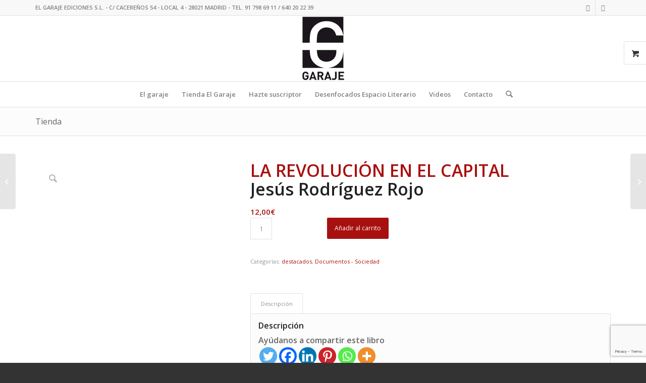

--- FILE ---
content_type: text/html; charset=UTF-8
request_url: https://elgarajeediciones.com/producto/la-revolucion-en-el-capital-jesus-rodriguez-rojo/
body_size: 30332
content:
<!DOCTYPE html><html lang="es" class="html_stretched responsive av-preloader-disabled  html_header_top html_logo_center html_bottom_nav_header html_menu_right html_custom html_header_sticky html_header_shrinking html_header_topbar_active html_mobile_menu_phone html_header_searchicon html_content_align_center html_header_unstick_top_disabled html_header_stretch_disabled html_av-overlay-side html_av-overlay-side-classic html_av-submenu-noclone html_entry_id_4693 html_visible_cart av-cookies-no-cookie-consent av-no-preview av-default-lightbox html_text_menu_active av-mobile-menu-switch-default"><head><meta charset="UTF-8" /><meta name="viewport" content="width=device-width, initial-scale=1"><meta name='robots' content='index, follow, max-image-preview:large, max-snippet:-1, max-video-preview:-1' /><link media="all" href="https://elgarajeediciones.com/wp-content/cache/autoptimize/css/autoptimize_8882bfaefc0affc0b9609b9ebf68fd2a.css" rel="stylesheet"><link media="screen" href="https://elgarajeediciones.com/wp-content/cache/autoptimize/css/autoptimize_6d11ed43a5271e7bf6201b70c32fb268.css" rel="stylesheet"><title>LA REVOLUCIÓN EN EL CAPITAL  Jesús Rodríguez Rojo - El Garaje Ediciones</title><meta name="description" content="“Y el mayor mérito del libro que tiene el lector en sus manos es la claridad con que ha comprendido su autor la capacidad y profundidad que confiere a cualquier trabajo teórico, desarrollado en la estela de Marx, prescindir de objeciones simplistas y de supuestas «novedades» que presuntamente socavarían la actualidad de estos fundamentos (por ejemplo, de un supuesto «precariado» que vendría a superar, y no a actualizar, el concepto de un proletariado que es, en esencia, precario, precisamente porque es mercancía y sigue la ley del valor)… y otras pequeñas cosas por el estilo.” (Del Prólogo del profesor Diego Guerrero) EL AUTOR: Jesús Rodríguez Rojo, sevillano, nacido en 1994, se graduó en sociología y ciencia política por la Universidad Pablo de Olavide de Sevilla. En esa misma institución cursó un máster sobre Derechos Humanos, interculturalidad y desarrollo. En la actualidad investiga en el seno del Laboratorio de Ideas y Prácticas Políticas (LIPPO). Entre sus líneas de investigación destacan precisamente las que vertebran este volumen: las clases sociales en la sociedad contemporánea y la profundización de la crítica de la economía política. Aunque estos temas recorren varias de sus publicaciones e intervenciones en eventos (sean científicos o políticos), este es su primer libro, en el que sintetiza su aportación en estas materias.    Autor: Jesús Rodríguez Rojo  Prólogo: Diego Guerrero  ISBN: 978-84-949265-8-7  110 páginas  Descargar ficha técnica del libro  &nbsp;" /><link rel="canonical" href="https://elgarajeediciones.com/producto/la-revolucion-en-el-capital-jesus-rodriguez-rojo/" /><meta property="og:locale" content="es_ES" /><meta property="og:type" content="article" /><meta property="og:title" content="LA REVOLUCIÓN EN EL CAPITAL  Jesús Rodríguez Rojo - El Garaje Ediciones" /><meta property="og:description" content="“Y el mayor mérito del libro que tiene el lector en sus manos es la claridad con que ha comprendido su autor la capacidad y profundidad que confiere a cualquier trabajo teórico, desarrollado en la estela de Marx, prescindir de objeciones simplistas y de supuestas «novedades» que presuntamente socavarían la actualidad de estos fundamentos (por ejemplo, de un supuesto «precariado» que vendría a superar, y no a actualizar, el concepto de un proletariado que es, en esencia, precario, precisamente porque es mercancía y sigue la ley del valor)… y otras pequeñas cosas por el estilo.” (Del Prólogo del profesor Diego Guerrero) EL AUTOR: Jesús Rodríguez Rojo, sevillano, nacido en 1994, se graduó en sociología y ciencia política por la Universidad Pablo de Olavide de Sevilla. En esa misma institución cursó un máster sobre Derechos Humanos, interculturalidad y desarrollo. En la actualidad investiga en el seno del Laboratorio de Ideas y Prácticas Políticas (LIPPO). Entre sus líneas de investigación destacan precisamente las que vertebran este volumen: las clases sociales en la sociedad contemporánea y la profundización de la crítica de la economía política. Aunque estos temas recorren varias de sus publicaciones e intervenciones en eventos (sean científicos o políticos), este es su primer libro, en el que sintetiza su aportación en estas materias.    Autor: Jesús Rodríguez Rojo  Prólogo: Diego Guerrero  ISBN: 978-84-949265-8-7  110 páginas  Descargar ficha técnica del libro  &nbsp;" /><meta property="og:url" content="https://elgarajeediciones.com/producto/la-revolucion-en-el-capital-jesus-rodriguez-rojo/" /><meta property="og:site_name" content="El Garaje Ediciones" /><meta property="article:publisher" content="https://www.facebook.com/AmigosDelGaraje/" /><meta property="article:modified_time" content="2024-02-19T12:24:23+00:00" /><meta property="og:image" content="https://elgarajeediciones.com/wp-content/uploads/2019/11/LA-REVOLUCION-EN-EL-CAPITAL.jpg" /><meta property="og:image:width" content="417" /><meta property="og:image:height" content="600" /><meta property="og:image:type" content="image/jpeg" /><meta name="twitter:card" content="summary_large_image" /><meta name="twitter:site" content="@garajeediciones" /><meta name="twitter:label1" content="Tiempo de lectura" /><meta name="twitter:data1" content="1 minuto" /> <script type="application/ld+json" class="yoast-schema-graph">{"@context":"https://schema.org","@graph":[{"@type":"WebPage","@id":"https://elgarajeediciones.com/producto/la-revolucion-en-el-capital-jesus-rodriguez-rojo/","url":"https://elgarajeediciones.com/producto/la-revolucion-en-el-capital-jesus-rodriguez-rojo/","name":"LA REVOLUCIÓN EN EL CAPITAL Jesús Rodríguez Rojo - El Garaje Ediciones","isPartOf":{"@id":"https://elgarajeediciones.com/#website"},"primaryImageOfPage":{"@id":"https://elgarajeediciones.com/producto/la-revolucion-en-el-capital-jesus-rodriguez-rojo/#primaryimage"},"image":{"@id":"https://elgarajeediciones.com/producto/la-revolucion-en-el-capital-jesus-rodriguez-rojo/#primaryimage"},"thumbnailUrl":"https://elgarajeediciones.com/wp-content/uploads/2019/11/LA-REVOLUCION-EN-EL-CAPITAL.jpg","datePublished":"2019-11-07T14:53:00+00:00","dateModified":"2024-02-19T12:24:23+00:00","description":"“Y el mayor mérito del libro que tiene el lector en sus manos es la claridad con que ha comprendido su autor la capacidad y profundidad que confiere a cualquier trabajo teórico, desarrollado en la estela de Marx, prescindir de objeciones simplistas y de supuestas «novedades» que presuntamente socavarían la actualidad de estos fundamentos (por ejemplo, de un supuesto «precariado» que vendría a superar, y no a actualizar, el concepto de un proletariado que es, en esencia, precario, precisamente porque es mercancía y sigue la ley del valor)… y otras pequeñas cosas por el estilo.” (Del Prólogo del profesor Diego Guerrero) EL AUTOR: Jesús Rodríguez Rojo, sevillano, nacido en 1994, se graduó en sociología y ciencia política por la Universidad Pablo de Olavide de Sevilla. En esa misma institución cursó un máster sobre Derechos Humanos, interculturalidad y desarrollo. En la actualidad investiga en el seno del Laboratorio de Ideas y Prácticas Políticas (LIPPO). Entre sus líneas de investigación destacan precisamente las que vertebran este volumen: las clases sociales en la sociedad contemporánea y la profundización de la crítica de la economía política. Aunque estos temas recorren varias de sus publicaciones e intervenciones en eventos (sean científicos o políticos), este es su primer libro, en el que sintetiza su aportación en estas materias. Autor: Jesús Rodríguez Rojo Prólogo: Diego Guerrero ISBN: 978-84-949265-8-7 110 páginas Descargar ficha técnica del libro &nbsp;","breadcrumb":{"@id":"https://elgarajeediciones.com/producto/la-revolucion-en-el-capital-jesus-rodriguez-rojo/#breadcrumb"},"inLanguage":"es","potentialAction":[{"@type":"ReadAction","target":["https://elgarajeediciones.com/producto/la-revolucion-en-el-capital-jesus-rodriguez-rojo/"]}]},{"@type":"ImageObject","inLanguage":"es","@id":"https://elgarajeediciones.com/producto/la-revolucion-en-el-capital-jesus-rodriguez-rojo/#primaryimage","url":"https://elgarajeediciones.com/wp-content/uploads/2019/11/LA-REVOLUCION-EN-EL-CAPITAL.jpg","contentUrl":"https://elgarajeediciones.com/wp-content/uploads/2019/11/LA-REVOLUCION-EN-EL-CAPITAL.jpg","width":417,"height":600},{"@type":"BreadcrumbList","@id":"https://elgarajeediciones.com/producto/la-revolucion-en-el-capital-jesus-rodriguez-rojo/#breadcrumb","itemListElement":[{"@type":"ListItem","position":1,"name":"Portada","item":"https://elgarajeediciones.com/"},{"@type":"ListItem","position":2,"name":"Productos","item":"https://elgarajeediciones.com/shop/"},{"@type":"ListItem","position":3,"name":"LA REVOLUCIÓN EN EL CAPITAL Jesús Rodríguez Rojo"}]},{"@type":"WebSite","@id":"https://elgarajeediciones.com/#website","url":"https://elgarajeediciones.com/","name":"El Garaje Ediciones","description":"Editorial de libros","publisher":{"@id":"https://elgarajeediciones.com/#organization"},"potentialAction":[{"@type":"SearchAction","target":{"@type":"EntryPoint","urlTemplate":"https://elgarajeediciones.com/?s={search_term_string}"},"query-input":{"@type":"PropertyValueSpecification","valueRequired":true,"valueName":"search_term_string"}}],"inLanguage":"es"},{"@type":"Organization","@id":"https://elgarajeediciones.com/#organization","name":"El Garaje Ediciones S.L","url":"https://elgarajeediciones.com/","logo":{"@type":"ImageObject","inLanguage":"es","@id":"https://elgarajeediciones.com/#/schema/logo/image/","url":"https://elgarajeediciones.com/wp-content/uploads/2020/04/FAVICON-EL-GARAJE.png","contentUrl":"https://elgarajeediciones.com/wp-content/uploads/2020/04/FAVICON-EL-GARAJE.png","width":92,"height":108,"caption":"El Garaje Ediciones S.L"},"image":{"@id":"https://elgarajeediciones.com/#/schema/logo/image/"},"sameAs":["https://www.facebook.com/AmigosDelGaraje/","https://x.com/garajeediciones"]}]}</script> <link rel='dns-prefetch' href='//www.googletagmanager.com' /><link rel="alternate" type="application/rss+xml" title="El Garaje Ediciones &raquo; Feed" href="https://elgarajeediciones.com/feed/" /><link rel="alternate" type="application/rss+xml" title="El Garaje Ediciones &raquo; Feed de los comentarios" href="https://elgarajeediciones.com/comments/feed/" /><link rel="alternate" title="oEmbed (JSON)" type="application/json+oembed" href="https://elgarajeediciones.com/wp-json/oembed/1.0/embed?url=https%3A%2F%2Felgarajeediciones.com%2Fproducto%2Fla-revolucion-en-el-capital-jesus-rodriguez-rojo%2F" /><link rel="alternate" title="oEmbed (XML)" type="text/xml+oembed" href="https://elgarajeediciones.com/wp-json/oembed/1.0/embed?url=https%3A%2F%2Felgarajeediciones.com%2Fproducto%2Fla-revolucion-en-el-capital-jesus-rodriguez-rojo%2F&#038;format=xml" />  <script type='text/javascript'>(function() {

					/*	check if webfonts are disabled by user setting via cookie - or user must opt in.	*/
					var html = document.getElementsByTagName('html')[0];
					var cookie_check = html.className.indexOf('av-cookies-needs-opt-in') >= 0 || html.className.indexOf('av-cookies-can-opt-out') >= 0;
					var allow_continue = true;
					var silent_accept_cookie = html.className.indexOf('av-cookies-user-silent-accept') >= 0;

					if( cookie_check && ! silent_accept_cookie )
					{
						if( ! document.cookie.match(/aviaCookieConsent/) || html.className.indexOf('av-cookies-session-refused') >= 0 )
						{
							allow_continue = false;
						}
						else
						{
							if( ! document.cookie.match(/aviaPrivacyRefuseCookiesHideBar/) )
							{
								allow_continue = false;
							}
							else if( ! document.cookie.match(/aviaPrivacyEssentialCookiesEnabled/) )
							{
								allow_continue = false;
							}
							else if( document.cookie.match(/aviaPrivacyGoogleWebfontsDisabled/) )
							{
								allow_continue = false;
							}
						}
					}

					if( allow_continue )
					{
						var f = document.createElement('link');

						f.type 	= 'text/css';
						f.rel 	= 'stylesheet';
						f.href 	= 'https://fonts.googleapis.com/css?family=Open+Sans:400,600&display=auto';
						f.id 	= 'avia-google-webfont';

						document.getElementsByTagName('head')[0].appendChild(f);
					}
				})();</script> <link rel='stylesheet' id='avia-dynamic-css' href='https://elgarajeediciones.com/wp-content/cache/autoptimize/css/autoptimize_single_49f14e8aaf7432766a95ac2f9c34f3a5.css?ver=69773efa0f4d3' type='text/css' media='all' /> <script type="text/javascript" src="https://elgarajeediciones.com/wp-includes/js/jquery/jquery.min.js?ver=3.7.1" id="jquery-core-js"></script> <script type="text/javascript" src="https://elgarajeediciones.com/wp-includes/js/jquery/jquery-migrate.min.js?ver=3.4.1" id="jquery-migrate-js"></script> <script type="text/javascript" src="https://elgarajeediciones.com/wp-content/plugins/woocommerce/assets/js/js-cookie/js.cookie.min.js?ver=2.1.4-wc.10.4.3" id="wc-js-cookie-js" defer="defer" data-wp-strategy="defer"></script> <script type="text/javascript" id="wc-cart-fragments-js-extra">var wc_cart_fragments_params = {"ajax_url":"/wp-admin/admin-ajax.php","wc_ajax_url":"/?wc-ajax=%%endpoint%%","cart_hash_key":"wc_cart_hash_85b3e7cbd663bba5a1ac25389d29e981","fragment_name":"wc_fragments_85b3e7cbd663bba5a1ac25389d29e981","request_timeout":"5000"};
//# sourceURL=wc-cart-fragments-js-extra</script> <script type="text/javascript" src="https://elgarajeediciones.com/wp-content/plugins/woocommerce/assets/js/frontend/cart-fragments.min.js?ver=10.4.3" id="wc-cart-fragments-js" defer="defer" data-wp-strategy="defer"></script> <script type="text/javascript" src="https://elgarajeediciones.com/wp-content/plugins/woocommerce/assets/js/zoom/jquery.zoom.min.js?ver=1.7.21-wc.10.4.3" id="wc-zoom-js" defer="defer" data-wp-strategy="defer"></script> <script type="text/javascript" src="https://elgarajeediciones.com/wp-content/plugins/woocommerce/assets/js/flexslider/jquery.flexslider.min.js?ver=2.7.2-wc.10.4.3" id="wc-flexslider-js" defer="defer" data-wp-strategy="defer"></script> <script type="text/javascript" id="wc-single-product-js-extra">var wc_single_product_params = {"i18n_required_rating_text":"Por favor elige una puntuaci\u00f3n","i18n_rating_options":["1 de 5 estrellas","2 de 5 estrellas","3 de 5 estrellas","4 de 5 estrellas","5 de 5 estrellas"],"i18n_product_gallery_trigger_text":"Ver galer\u00eda de im\u00e1genes a pantalla completa","review_rating_required":"yes","flexslider":{"rtl":false,"animation":"slide","smoothHeight":true,"directionNav":false,"controlNav":"thumbnails","slideshow":false,"animationSpeed":500,"animationLoop":false,"allowOneSlide":false},"zoom_enabled":"1","zoom_options":[],"photoswipe_enabled":"","photoswipe_options":{"shareEl":false,"closeOnScroll":false,"history":false,"hideAnimationDuration":0,"showAnimationDuration":0},"flexslider_enabled":"1"};
//# sourceURL=wc-single-product-js-extra</script> <script type="text/javascript" src="https://elgarajeediciones.com/wp-content/plugins/woocommerce/assets/js/frontend/single-product.min.js?ver=10.4.3" id="wc-single-product-js" defer="defer" data-wp-strategy="defer"></script> <script type="text/javascript" src="https://elgarajeediciones.com/wp-content/plugins/woocommerce/assets/js/jquery-blockui/jquery.blockUI.min.js?ver=2.7.0-wc.10.4.3" id="wc-jquery-blockui-js" defer="defer" data-wp-strategy="defer"></script> <script type="text/javascript" id="woocommerce-js-extra">var woocommerce_params = {"ajax_url":"/wp-admin/admin-ajax.php","wc_ajax_url":"/?wc-ajax=%%endpoint%%","i18n_password_show":"Mostrar contrase\u00f1a","i18n_password_hide":"Ocultar contrase\u00f1a"};
//# sourceURL=woocommerce-js-extra</script> <script type="text/javascript" src="https://elgarajeediciones.com/wp-content/plugins/woocommerce/assets/js/frontend/woocommerce.min.js?ver=10.4.3" id="woocommerce-js" defer="defer" data-wp-strategy="defer"></script> <script type="text/javascript" src="https://elgarajeediciones.com/wp-content/themes/enfold/js/avia-js.js?ver=7.1.3" id="avia-js-js"></script> <script type="text/javascript" src="https://elgarajeediciones.com/wp-content/themes/enfold/js/avia-compat.js?ver=7.1.3" id="avia-compat-js"></script> 
 <script type="text/javascript" src="https://www.googletagmanager.com/gtag/js?id=GT-TWD2SDM" id="google_gtagjs-js" async></script> <script type="text/javascript" id="google_gtagjs-js-after">window.dataLayer = window.dataLayer || [];function gtag(){dataLayer.push(arguments);}
gtag("set","linker",{"domains":["elgarajeediciones.com"]});
gtag("js", new Date());
gtag("set", "developer_id.dZTNiMT", true);
gtag("config", "GT-TWD2SDM");
//# sourceURL=google_gtagjs-js-after</script> <link rel="https://api.w.org/" href="https://elgarajeediciones.com/wp-json/" /><link rel="alternate" title="JSON" type="application/json" href="https://elgarajeediciones.com/wp-json/wp/v2/product/4693" /><link rel="EditURI" type="application/rsd+xml" title="RSD" href="https://elgarajeediciones.com/xmlrpc.php?rsd" /><meta name="generator" content="WordPress 6.9" /><meta name="generator" content="WooCommerce 10.4.3" /><link rel='shortlink' href='https://elgarajeediciones.com/?p=4693' /><meta name="generator" content="Site Kit by Google 1.170.0" /><link rel="icon" href="https://elgarajeediciones.com/wp-content/uploads/2020/04/FAVICON-EL-GARAJE-68x80.png" type="image/png"> <!--[if lt IE 9]><script src="https://elgarajeediciones.com/wp-content/themes/enfold/js/html5shiv.js"></script><![endif]--><link rel="profile" href="https://gmpg.org/xfn/11" /><link rel="alternate" type="application/rss+xml" title="El Garaje Ediciones RSS2 Feed" href="https://elgarajeediciones.com/feed/" /><link rel="pingback" href="https://elgarajeediciones.com/xmlrpc.php" /> <noscript><style>.woocommerce-product-gallery{ opacity: 1 !important; }</style></noscript></head><body data-rsssl=1 id="top" class="wp-singular product-template-default single single-product postid-4693 wp-theme-enfold stretched rtl_columns av-curtain-numeric open_sans  theme-enfold woocommerce woocommerce-page woocommerce-no-js post-type-product product_type-simple product_cat-destacados product_cat-documentos-sociedad avia-responsive-images-support avia-woocommerce-30" itemscope="itemscope" itemtype="https://schema.org/WebPage" ><div id='wrap_all'><header id='header' class='all_colors header_color light_bg_color  av_header_top av_logo_center av_bottom_nav_header av_menu_right av_custom av_header_sticky av_header_shrinking av_header_stretch_disabled av_mobile_menu_phone av_header_searchicon av_header_unstick_top_disabled av_header_border_disabled' aria-label="Header" data-av_shrink_factor='50' role="banner" itemscope="itemscope" itemtype="https://schema.org/WPHeader" ><div id='header_meta' class='container_wrap container_wrap_meta  av_icon_active_right av_extra_header_active av_phone_active_left av_entry_id_4693'><div class='container'><ul class='noLightbox social_bookmarks icon_count_2'><li class='social_bookmarks_facebook av-social-link-facebook social_icon_1 avia_social_iconfont'><a  target="_blank" aria-label="Link to Facebook" href='https://www.facebook.com/AmigosDelGaraje/' data-av_icon='' data-av_iconfont='entypo-fontello' title="Link to Facebook" desc="Link to Facebook" title='Link to Facebook'><span class='avia_hidden_link_text'>Link to Facebook</span></a></li><li class='social_bookmarks_twitter av-social-link-twitter social_icon_2 avia_social_iconfont'><a  target="_blank" aria-label="Link to X" href='https://twitter.com/garajeediciones' data-av_icon='' data-av_iconfont='entypo-fontello' title="Link to X" desc="Link to X" title='Link to X'><span class='avia_hidden_link_text'>Link to X</span></a></li></ul><div class='phone-info '><div>EL GARAJE EDICIONES S.L. - C/ CACEREÑOS 54 - LOCAL 4 - 28021 MADRID - TEL. 91 798 69 11 / 640 20 22 39</div></div></div></div><div  id='header_main' class='container_wrap container_wrap_logo'><ul  class = 'menu-item cart_dropdown ' data-success='se ha añadido a la cesta'><li class="cart_dropdown_first"><a class='cart_dropdown_link avia-svg-icon avia-font-svg_entypo-fontello' href='https://elgarajeediciones.com/cart/'><div class="av-cart-container" data-av_svg_icon='basket' data-av_iconset='svg_entypo-fontello'><svg version="1.1" xmlns="http://www.w3.org/2000/svg" width="29" height="32" viewBox="0 0 29 32" preserveAspectRatio="xMidYMid meet" aria-labelledby='av-svg-title-1' aria-describedby='av-svg-desc-1' role="graphics-symbol" aria-hidden="true"><title id='av-svg-title-1'>Carrito de Compra</title> <desc id='av-svg-desc-1'>Carrito de Compra</desc> <path d="M4.8 27.2q0-1.28 0.96-2.24t2.24-0.96q1.344 0 2.272 0.96t0.928 2.24q0 1.344-0.928 2.272t-2.272 0.928q-1.28 0-2.24-0.928t-0.96-2.272zM20.8 27.2q0-1.28 0.96-2.24t2.24-0.96q1.344 0 2.272 0.96t0.928 2.24q0 1.344-0.928 2.272t-2.272 0.928q-1.28 0-2.24-0.928t-0.96-2.272zM10.496 19.648q-1.152 0.32-1.088 0.736t1.408 0.416h17.984v2.432q0 0.64-0.64 0.64h-20.928q-0.64 0-0.64-0.64v-2.432l-0.32-1.472-3.136-14.528h-3.136v-2.56q0-0.64 0.64-0.64h4.992q0.64 0 0.64 0.64v2.752h22.528v8.768q0 0.704-0.576 0.832z"></path> </svg></div><span class='av-cart-counter '>0</span><span class="avia_hidden_link_text">Carrito de Compra</span></a><div class="dropdown_widget dropdown_widget_cart"><div class="avia-arrow"></div><div class="widget_shopping_cart_content"></div></div></li></ul><div class='container av-logo-container'><div class='inner-container'><span class='logo avia-standard-logo'><a href='https://elgarajeediciones.com/' class='' aria-label='Logo_garaje_p2' title='Logo_garaje_p2'><img src="https://elgarajeediciones.com/wp-content/uploads/2016/01/Logo_garaje_p2.png" height="100" width="300" alt='El Garaje Ediciones' title='Logo_garaje_p2' /></a></span></div></div><div id='header_main_alternate' class='container_wrap'><div class='container'><nav class='main_menu' data-selectname='Selecciona una página'  role="navigation" itemscope="itemscope" itemtype="https://schema.org/SiteNavigationElement" ><div class="avia-menu av-main-nav-wrap"><ul role="menu" class="menu av-main-nav" id="avia-menu"><li role="menuitem" id="menu-item-3468" class="menu-item menu-item-type-post_type menu-item-object-page menu-item-home menu-item-has-children menu-item-top-level menu-item-top-level-1"><a href="https://elgarajeediciones.com/" itemprop="url" tabindex="0"><span class="avia-bullet"></span><span class="avia-menu-text">El garaje</span><span class="avia-menu-fx"><span class="avia-arrow-wrap"><span class="avia-arrow"></span></span></span></a><ul class="sub-menu"><li role="menuitem" id="menu-item-3691" class="menu-item menu-item-type-post_type menu-item-object-page"><a href="https://elgarajeediciones.com/autores-el-garaje/" itemprop="url" tabindex="0"><span class="avia-bullet"></span><span class="avia-menu-text">Autores El Garaje</span></a></li><li role="menuitem" id="menu-item-3709" class="menu-item menu-item-type-post_type menu-item-object-page"><a href="https://elgarajeediciones.com/servicios-editoriales/" itemprop="url" tabindex="0"><span class="avia-bullet"></span><span class="avia-menu-text">Servicios editoriales</span></a></li><li role="menuitem" id="menu-item-3839" class="menu-item menu-item-type-post_type menu-item-object-page"><a href="https://elgarajeediciones.com/distribuidoras/" itemprop="url" tabindex="0"><span class="avia-bullet"></span><span class="avia-menu-text">Distribuidoras</span></a></li></ul></li><li role="menuitem" id="menu-item-20" class="menu-item menu-item-type-post_type menu-item-object-page menu-item-has-children menu-item-top-level menu-item-top-level-2"><a href="https://elgarajeediciones.com/tienda-el-garaje/" itemprop="url" tabindex="0"><span class="avia-bullet"></span><span class="avia-menu-text">Tienda El Garaje</span><span class="avia-menu-fx"><span class="avia-arrow-wrap"><span class="avia-arrow"></span></span></span></a><ul class="sub-menu"><li role="menuitem" id="menu-item-89" class="menu-item menu-item-type-post_type menu-item-object-page"><a href="https://elgarajeediciones.com/documentos-sociedad/" itemprop="url" tabindex="0"><span class="avia-bullet"></span><span class="avia-menu-text">Documentos / Sociedad</span></a></li><li role="menuitem" id="menu-item-27" class="menu-item menu-item-type-post_type menu-item-object-page"><a href="https://elgarajeediciones.com/garaje-negro/" itemprop="url" tabindex="0"><span class="avia-bullet"></span><span class="avia-menu-text">Garaje negro</span></a></li><li role="menuitem" id="menu-item-3517" class="menu-item menu-item-type-post_type menu-item-object-page"><a href="https://elgarajeediciones.com/narrativa/" itemprop="url" tabindex="0"><span class="avia-bullet"></span><span class="avia-menu-text">Narrativa</span></a></li><li role="menuitem" id="menu-item-5697" class="menu-item menu-item-type-post_type menu-item-object-page"><a href="https://elgarajeediciones.com/breves/" itemprop="url" tabindex="0"><span class="avia-bullet"></span><span class="avia-menu-text">Breves</span></a></li><li role="menuitem" id="menu-item-4648" class="menu-item menu-item-type-post_type menu-item-object-page"><a href="https://elgarajeediciones.com/poesia/" itemprop="url" tabindex="0"><span class="avia-bullet"></span><span class="avia-menu-text">Poesía</span></a></li><li role="menuitem" id="menu-item-3590" class="menu-item menu-item-type-post_type menu-item-object-page"><a href="https://elgarajeediciones.com/generos/" itemprop="url" tabindex="0"><span class="avia-bullet"></span><span class="avia-menu-text">Generos</span></a></li><li role="menuitem" id="menu-item-3518" class="menu-item menu-item-type-post_type menu-item-object-page"><a href="https://elgarajeediciones.com/especiales/" itemprop="url" tabindex="0"><span class="avia-bullet"></span><span class="avia-menu-text">Especiales</span></a></li><li role="menuitem" id="menu-item-3519" class="menu-item menu-item-type-post_type menu-item-object-page"><a href="https://elgarajeediciones.com/ensayo/" itemprop="url" tabindex="0"><span class="avia-bullet"></span><span class="avia-menu-text">Ensayo</span></a></li><li role="menuitem" id="menu-item-3520" class="menu-item menu-item-type-post_type menu-item-object-page"><a href="https://elgarajeediciones.com/texto-e-imagen/" itemprop="url" tabindex="0"><span class="avia-bullet"></span><span class="avia-menu-text">Texto e imagen</span></a></li><li role="menuitem" id="menu-item-3521" class="menu-item menu-item-type-post_type menu-item-object-page"><a href="https://elgarajeediciones.com/fuera-de-coleccion/" itemprop="url" tabindex="0"><span class="avia-bullet"></span><span class="avia-menu-text">Fuera de colección</span></a></li><li role="menuitem" id="menu-item-3974" class="menu-item menu-item-type-post_type menu-item-object-page"><a href="https://elgarajeediciones.com/fondo-ediciones-vosa/" itemprop="url" tabindex="0"><span class="avia-bullet"></span><span class="avia-menu-text">Fondo Ediciones VOSA</span></a></li><li role="menuitem" id="menu-item-4007" class="menu-item menu-item-type-post_type menu-item-object-page"><a href="https://elgarajeediciones.com/ofertas-promociones/" itemprop="url" tabindex="0"><span class="avia-bullet"></span><span class="avia-menu-text">Ofertas, promociones</span></a></li><li role="menuitem" id="menu-item-5251" class="menu-item menu-item-type-post_type menu-item-object-page"><a href="https://elgarajeediciones.com/ebook/" itemprop="url" tabindex="0"><span class="avia-bullet"></span><span class="avia-menu-text">eBook</span></a></li></ul></li><li role="menuitem" id="menu-item-5541" class="menu-item menu-item-type-post_type menu-item-object-page menu-item-top-level menu-item-top-level-3"><a href="https://elgarajeediciones.com/hazte-editor/" itemprop="url" tabindex="0"><span class="avia-bullet"></span><span class="avia-menu-text">Hazte suscriptor</span><span class="avia-menu-fx"><span class="avia-arrow-wrap"><span class="avia-arrow"></span></span></span></a></li><li role="menuitem" id="menu-item-5949" class="menu-item menu-item-type-post_type menu-item-object-page menu-item-has-children menu-item-top-level menu-item-top-level-4"><a href="https://elgarajeediciones.com/desenfocados-espacio-literario/" itemprop="url" tabindex="0"><span class="avia-bullet"></span><span class="avia-menu-text">Desenfocados Espacio Literario</span><span class="avia-menu-fx"><span class="avia-arrow-wrap"><span class="avia-arrow"></span></span></span></a><ul class="sub-menu"><li role="menuitem" id="menu-item-5959" class="menu-item menu-item-type-post_type menu-item-object-page"><a href="https://elgarajeediciones.com/que-hacemos-los-desenfocados/" itemprop="url" tabindex="0"><span class="avia-bullet"></span><span class="avia-menu-text">Qué hacemos Los Desenfocados</span></a></li></ul></li><li role="menuitem" id="menu-item-3891" class="menu-item menu-item-type-post_type menu-item-object-page menu-item-has-children menu-item-top-level menu-item-top-level-5"><a href="https://elgarajeediciones.com/videos/" itemprop="url" tabindex="0"><span class="avia-bullet"></span><span class="avia-menu-text">Videos</span><span class="avia-menu-fx"><span class="avia-arrow-wrap"><span class="avia-arrow"></span></span></span></a><ul class="sub-menu"><li role="menuitem" id="menu-item-4924" class="menu-item menu-item-type-post_type menu-item-object-page"><a href="https://elgarajeediciones.com/galeria-arteguillotina/" itemprop="url" tabindex="0"><span class="avia-bullet"></span><span class="avia-menu-text">Galería ARTEGUILLOTINA</span></a></li></ul></li><li role="menuitem" id="menu-item-3304" class="menu-item menu-item-type-post_type menu-item-object-page menu-item-top-level menu-item-top-level-6"><a href="https://elgarajeediciones.com/contacto/" itemprop="url" tabindex="0"><span class="avia-bullet"></span><span class="avia-menu-text">Contacto</span><span class="avia-menu-fx"><span class="avia-arrow-wrap"><span class="avia-arrow"></span></span></span></a></li><li id="menu-item-search" class="noMobile menu-item menu-item-search-dropdown menu-item-avia-special" role="menuitem"><a class="avia-svg-icon avia-font-svg_entypo-fontello" aria-label="Buscar" href="?s=" rel="nofollow" title="Click to open the search input field" data-avia-search-tooltip="
&lt;search&gt;
 &lt;form role=&quot;search&quot; action=&quot;https://elgarajeediciones.com/&quot; id=&quot;searchform&quot; method=&quot;get&quot; class=&quot;&quot;&gt;
 &lt;div&gt;
&lt;span class=&#039;av_searchform_search avia-svg-icon avia-font-svg_entypo-fontello&#039; data-av_svg_icon=&#039;search&#039; data-av_iconset=&#039;svg_entypo-fontello&#039;&gt;&lt;svg version=&quot;1.1&quot; xmlns=&quot;http://www.w3.org/2000/svg&quot; width=&quot;25&quot; height=&quot;32&quot; viewBox=&quot;0 0 25 32&quot; preserveAspectRatio=&quot;xMidYMid meet&quot; aria-labelledby=&#039;av-svg-title-2&#039; aria-describedby=&#039;av-svg-desc-2&#039; role=&quot;graphics-symbol&quot; aria-hidden=&quot;true&quot;&gt;
&lt;title id=&#039;av-svg-title-2&#039;&gt;Search&lt;/title&gt;
&lt;desc id=&#039;av-svg-desc-2&#039;&gt;Search&lt;/desc&gt;
&lt;path d=&quot;M24.704 24.704q0.96 1.088 0.192 1.984l-1.472 1.472q-1.152 1.024-2.176 0l-6.080-6.080q-2.368 1.344-4.992 1.344-4.096 0-7.136-3.040t-3.040-7.136 2.88-7.008 6.976-2.912 7.168 3.040 3.072 7.136q0 2.816-1.472 5.184zM3.008 13.248q0 2.816 2.176 4.992t4.992 2.176 4.832-2.016 2.016-4.896q0-2.816-2.176-4.96t-4.992-2.144-4.832 2.016-2.016 4.832z&quot;&gt;&lt;/path&gt;
&lt;/svg&gt;&lt;/span&gt;			&lt;input type=&quot;submit&quot; value=&quot;&quot; id=&quot;searchsubmit&quot; class=&quot;button&quot; title=&quot;Enter at least 3 characters to show search results in a dropdown or click to route to search result page to show all results&quot; /&gt;
 &lt;input type=&quot;search&quot; id=&quot;s&quot; name=&quot;s&quot; value=&quot;&quot; aria-label=&#039;Buscar&#039; placeholder=&#039;Buscar&#039; required /&gt;
 &lt;/div&gt;
 &lt;/form&gt;
&lt;/search&gt;
" data-av_svg_icon='search' data-av_iconset='svg_entypo-fontello'><svg version="1.1" xmlns="http://www.w3.org/2000/svg" width="25" height="32" viewBox="0 0 25 32" preserveAspectRatio="xMidYMid meet" aria-labelledby='av-svg-title-3' aria-describedby='av-svg-desc-3' role="graphics-symbol" aria-hidden="true"><title id='av-svg-title-3'>Click to open the search input field</title> <desc id='av-svg-desc-3'>Click to open the search input field</desc> <path d="M24.704 24.704q0.96 1.088 0.192 1.984l-1.472 1.472q-1.152 1.024-2.176 0l-6.080-6.080q-2.368 1.344-4.992 1.344-4.096 0-7.136-3.040t-3.040-7.136 2.88-7.008 6.976-2.912 7.168 3.040 3.072 7.136q0 2.816-1.472 5.184zM3.008 13.248q0 2.816 2.176 4.992t4.992 2.176 4.832-2.016 2.016-4.896q0-2.816-2.176-4.96t-4.992-2.144-4.832 2.016-2.016 4.832z"></path> </svg><span class="avia_hidden_link_text">Buscar</span></a></li><li class="av-burger-menu-main menu-item-avia-special " role="menuitem"> <a href="#" aria-label="Menú" aria-hidden="false"> <span class="av-hamburger av-hamburger--spin av-js-hamburger"> <span class="av-hamburger-box"> <span class="av-hamburger-inner"></span> <strong>Menú</strong> </span> </span> <span class="avia_hidden_link_text">Menú</span> </a></li></ul></div></nav></div></div></div><div class="header_bg"></div></header><div id='main' class='all_colors' data-scroll-offset='130'><div class='stretch_full container_wrap alternate_color light_bg_color title_container'><div class='container'><strong class='main-title entry-title '>Tienda</strong></div></div><div class='container_wrap container_wrap_first main_color sidebar_right template-shop shop_columns_3'><div class="container"><div class="woocommerce-notices-wrapper"></div><div id="product-4693" class="product type-product post-4693 status-publish first instock product_cat-destacados product_cat-documentos-sociedad has-post-thumbnail taxable shipping-taxable purchasable product-type-simple"><div class="noHover single-product-main-image alpha"><div class='avia-wc-30-product-gallery-lightbox av-remove-size-attr avia-svg-icon avia-font-svg_entypo-fontello' data-av_svg_icon='search' data-av_iconset='svg_entypo-fontello'><svg version="1.1" xmlns="http://www.w3.org/2000/svg" width="25" height="32" viewBox="0 0 25 32" preserveAspectRatio="xMidYMid meet" role="graphics-symbol" aria-hidden="true"> <path d="M24.704 24.704q0.96 1.088 0.192 1.984l-1.472 1.472q-1.152 1.024-2.176 0l-6.080-6.080q-2.368 1.344-4.992 1.344-4.096 0-7.136-3.040t-3.040-7.136 2.88-7.008 6.976-2.912 7.168 3.040 3.072 7.136q0 2.816-1.472 5.184zM3.008 13.248q0 2.816 2.176 4.992t4.992 2.176 4.832-2.016 2.016-4.896q0-2.816-2.176-4.96t-4.992-2.144-4.832 2.016-2.016 4.832z"></path> </svg></div><div class="woocommerce-product-gallery woocommerce-product-gallery--with-images woocommerce-product-gallery--columns-4 images" data-columns="4" style="opacity: 0; transition: opacity .25s ease-in-out;"><div class="woocommerce-product-gallery__wrapper"><div data-thumb="https://elgarajeediciones.com/wp-content/uploads/2019/11/LA-REVOLUCION-EN-EL-CAPITAL-100x100.jpg" data-thumb-alt="&lt;b&gt;LA REVOLUCIÓN EN EL CAPITAL&lt;/b&gt; &lt;br /&gt; Jesús Rodríguez Rojo" data-thumb-srcset="https://elgarajeediciones.com/wp-content/uploads/2019/11/LA-REVOLUCION-EN-EL-CAPITAL-100x100.jpg 100w, https://elgarajeediciones.com/wp-content/uploads/2019/11/LA-REVOLUCION-EN-EL-CAPITAL-36x36.jpg 36w, https://elgarajeediciones.com/wp-content/uploads/2019/11/LA-REVOLUCION-EN-EL-CAPITAL-180x180.jpg 180w, https://elgarajeediciones.com/wp-content/uploads/2019/11/LA-REVOLUCION-EN-EL-CAPITAL-417x423.jpg 417w"  data-thumb-sizes="(max-width: 100px) 100vw, 100px" class="woocommerce-product-gallery__image"><a href="https://elgarajeediciones.com/wp-content/uploads/2019/11/LA-REVOLUCION-EN-EL-CAPITAL.jpg"><img width="417" height="600" src="https://elgarajeediciones.com/wp-content/uploads/2019/11/LA-REVOLUCION-EN-EL-CAPITAL.jpg" class="wp-post-image" alt="&lt;b&gt;LA REVOLUCIÓN EN EL CAPITAL&lt;/b&gt; &lt;br /&gt; Jesús Rodríguez Rojo" data-caption="" data-src="https://elgarajeediciones.com/wp-content/uploads/2019/11/LA-REVOLUCION-EN-EL-CAPITAL.jpg" data-large_image="https://elgarajeediciones.com/wp-content/uploads/2019/11/LA-REVOLUCION-EN-EL-CAPITAL.jpg" data-large_image_width="417" data-large_image_height="600" decoding="async" srcset="https://elgarajeediciones.com/wp-content/uploads/2019/11/LA-REVOLUCION-EN-EL-CAPITAL.jpg 417w, https://elgarajeediciones.com/wp-content/uploads/2019/11/LA-REVOLUCION-EN-EL-CAPITAL-300x432.jpg 300w, https://elgarajeediciones.com/wp-content/uploads/2019/11/LA-REVOLUCION-EN-EL-CAPITAL-400x576.jpg 400w, https://elgarajeediciones.com/wp-content/uploads/2019/11/LA-REVOLUCION-EN-EL-CAPITAL-56x80.jpg 56w, https://elgarajeediciones.com/wp-content/uploads/2019/11/LA-REVOLUCION-EN-EL-CAPITAL-332x478.jpg 332w" sizes="(max-width: 417px) 100vw, 417px" /></a></div></div></div><aside class='sidebar sidebar_sidebar_right   alpha units' aria-label="Barra lateral"  role="complementary" itemscope="itemscope" itemtype="https://schema.org/WPSideBar" ><div class="inner_sidebar extralight-border"><section id="text-7" class="widget clearfix widget_text"><div class="textwidget"></div> <span class="seperator extralight-border"></span></section></div></aside></div><div class="single-product-summary"><div class="summary entry-summary"><h1 class="product_title entry-title"><b>LA REVOLUCIÓN EN EL CAPITAL</b> <br /> Jesús Rodríguez Rojo</h1><p class="price"><span class="woocommerce-Price-amount amount"><bdi>12,00<span class="woocommerce-Price-currencySymbol">&euro;</span></bdi></span></p><form class="cart" action="https://elgarajeediciones.com/producto/la-revolucion-en-el-capital-jesus-rodriguez-rojo/" method="post" enctype='multipart/form-data'><div class="quantity"> <label class="screen-reader-text" for="quantity_6977a9f7b080d">LA REVOLUCIÓN EN EL CAPITAL  Jesús Rodríguez Rojo cantidad</label> <input
 type="number"
 id="quantity_6977a9f7b080d"
 class="input-text qty text"
 name="quantity"
 value="1"
 aria-label="Cantidad de productos"
 min="1"
 step="1"
 placeholder=""
 inputmode="numeric"
 autocomplete="off"
 /></div> <button type="submit" name="add-to-cart" value="4693" class="single_add_to_cart_button button alt">Añadir al carrito</button></form><div class="product_meta"> <span class="posted_in">Categorías: <a href="https://elgarajeediciones.com/categoria-producto/destacados/" rel="tag">destacados</a>, <a href="https://elgarajeediciones.com/categoria-producto/documentos-sociedad/" rel="tag">Documentos - Sociedad</a></span></div></div><div class="woocommerce-tabs wc-tabs-wrapper"><ul class="tabs wc-tabs" role="tablist"><li role="presentation" class="description_tab" id="tab-title-description"> <a href="#tab-description" role="tab" aria-controls="tab-description"> Descripción </a></li></ul><div class="woocommerce-Tabs-panel woocommerce-Tabs-panel--description panel entry-content wc-tab" id="tab-description" role="tabpanel" aria-labelledby="tab-title-description"><h2>Descripción</h2><div class='heateorSssClear'></div><div  class='heateor_sss_sharing_container heateor_sss_horizontal_sharing' data-heateor-sss-href='https://elgarajeediciones.com/producto/la-revolucion-en-el-capital-jesus-rodriguez-rojo/'><div class='heateor_sss_sharing_title' style="font-weight:bold" >Ayúdanos a compartir este libro</div><div class="heateor_sss_sharing_ul"><a aria-label="Twitter" class="heateor_sss_button_twitter" href="https://twitter.com/intent/tweet?text=%3Cb%3ELA%20REVOLUCI%C3%93N%20EN%20EL%20CAPITAL%3C%2Fb%3E%20%3Cbr%20%2F%3E%20Jes%C3%BAs%20Rodr%C3%ADguez%20Rojo&url=https%3A%2F%2Felgarajeediciones.com%2Fproducto%2Fla-revolucion-en-el-capital-jesus-rodriguez-rojo%2F" title="Twitter" rel="nofollow noopener" target="_blank" style="font-size:32px!important;box-shadow:none;display:inline-block;vertical-align:middle"><span class="heateor_sss_svg heateor_sss_s__default heateor_sss_s_twitter" style="background-color:#55acee;width:35px;height:35px;border-radius:999px;display:inline-block;opacity:1;float:left;font-size:32px;box-shadow:none;display:inline-block;font-size:16px;padding:0 4px;vertical-align:middle;background-repeat:repeat;overflow:hidden;padding:0;cursor:pointer;box-sizing:content-box"><svg style="display:block;border-radius:999px;" focusable="false" aria-hidden="true" xmlns="http://www.w3.org/2000/svg" width="100%" height="100%" viewBox="-4 -4 39 39"><path d="M28 8.557a9.913 9.913 0 0 1-2.828.775 4.93 4.93 0 0 0 2.166-2.725 9.738 9.738 0 0 1-3.13 1.194 4.92 4.92 0 0 0-3.593-1.55 4.924 4.924 0 0 0-4.794 6.049c-4.09-.21-7.72-2.17-10.15-5.15a4.942 4.942 0 0 0-.665 2.477c0 1.71.87 3.214 2.19 4.1a4.968 4.968 0 0 1-2.23-.616v.06c0 2.39 1.7 4.38 3.952 4.83-.414.115-.85.174-1.297.174-.318 0-.626-.03-.928-.086a4.935 4.935 0 0 0 4.6 3.42 9.893 9.893 0 0 1-6.114 2.107c-.398 0-.79-.023-1.175-.068a13.953 13.953 0 0 0 7.55 2.213c9.056 0 14.01-7.507 14.01-14.013 0-.213-.005-.426-.015-.637.96-.695 1.795-1.56 2.455-2.55z" fill="#fff"></path></svg></span></a><a aria-label="Facebook" class="heateor_sss_facebook" href="https://www.facebook.com/sharer/sharer.php?u=https%3A%2F%2Felgarajeediciones.com%2Fproducto%2Fla-revolucion-en-el-capital-jesus-rodriguez-rojo%2F" title="Facebook" rel="nofollow noopener" target="_blank" style="font-size:32px!important;box-shadow:none;display:inline-block;vertical-align:middle"><span class="heateor_sss_svg" style="background-color:#0765FE;width:35px;height:35px;border-radius:999px;display:inline-block;opacity:1;float:left;font-size:32px;box-shadow:none;display:inline-block;font-size:16px;padding:0 4px;vertical-align:middle;background-repeat:repeat;overflow:hidden;padding:0;cursor:pointer;box-sizing:content-box"><svg style="display:block;border-radius:999px;" focusable="false" aria-hidden="true" xmlns="http://www.w3.org/2000/svg" width="100%" height="100%" viewBox="0 0 32 32"><path fill="#fff" d="M28 16c0-6.627-5.373-12-12-12S4 9.373 4 16c0 5.628 3.875 10.35 9.101 11.647v-7.98h-2.474V16H13.1v-1.58c0-4.085 1.849-5.978 5.859-5.978.76 0 2.072.15 2.608.298v3.325c-.283-.03-.775-.045-1.386-.045-1.967 0-2.728.745-2.728 2.683V16h3.92l-.673 3.667h-3.247v8.245C23.395 27.195 28 22.135 28 16Z"></path></svg></span></a><a aria-label="Linkedin" class="heateor_sss_button_linkedin" href="https://www.linkedin.com/sharing/share-offsite/?url=https%3A%2F%2Felgarajeediciones.com%2Fproducto%2Fla-revolucion-en-el-capital-jesus-rodriguez-rojo%2F" title="Linkedin" rel="nofollow noopener" target="_blank" style="font-size:32px!important;box-shadow:none;display:inline-block;vertical-align:middle"><span class="heateor_sss_svg heateor_sss_s__default heateor_sss_s_linkedin" style="background-color:#0077b5;width:35px;height:35px;border-radius:999px;display:inline-block;opacity:1;float:left;font-size:32px;box-shadow:none;display:inline-block;font-size:16px;padding:0 4px;vertical-align:middle;background-repeat:repeat;overflow:hidden;padding:0;cursor:pointer;box-sizing:content-box"><svg style="display:block;border-radius:999px;" focusable="false" aria-hidden="true" xmlns="http://www.w3.org/2000/svg" width="100%" height="100%" viewBox="0 0 32 32"><path d="M6.227 12.61h4.19v13.48h-4.19V12.61zm2.095-6.7a2.43 2.43 0 0 1 0 4.86c-1.344 0-2.428-1.09-2.428-2.43s1.084-2.43 2.428-2.43m4.72 6.7h4.02v1.84h.058c.56-1.058 1.927-2.176 3.965-2.176 4.238 0 5.02 2.792 5.02 6.42v7.395h-4.183v-6.56c0-1.564-.03-3.574-2.178-3.574-2.18 0-2.514 1.7-2.514 3.46v6.668h-4.187V12.61z" fill="#fff"></path></svg></span></a><a aria-label="Pinterest" class="heateor_sss_button_pinterest" href="https://elgarajeediciones.com/producto/la-revolucion-en-el-capital-jesus-rodriguez-rojo/" onclick="event.preventDefault();javascript:void( (function() {var e=document.createElement('script' );e.setAttribute('type','text/javascript' );e.setAttribute('charset','UTF-8' );e.setAttribute('src','//assets.pinterest.com/js/pinmarklet.js?r='+Math.random()*99999999);document.body.appendChild(e)})());" title="Pinterest" rel="noopener" style="font-size:32px!important;box-shadow:none;display:inline-block;vertical-align:middle"><span class="heateor_sss_svg heateor_sss_s__default heateor_sss_s_pinterest" style="background-color:#cc2329;width:35px;height:35px;border-radius:999px;display:inline-block;opacity:1;float:left;font-size:32px;box-shadow:none;display:inline-block;font-size:16px;padding:0 4px;vertical-align:middle;background-repeat:repeat;overflow:hidden;padding:0;cursor:pointer;box-sizing:content-box"><svg style="display:block;border-radius:999px;" focusable="false" aria-hidden="true" xmlns="http://www.w3.org/2000/svg" width="100%" height="100%" viewBox="-2 -2 35 35"><path fill="#fff" d="M16.539 4.5c-6.277 0-9.442 4.5-9.442 8.253 0 2.272.86 4.293 2.705 5.046.303.125.574.005.662-.33.061-.231.205-.816.27-1.06.088-.331.053-.447-.191-.736-.532-.627-.873-1.439-.873-2.591 0-3.338 2.498-6.327 6.505-6.327 3.548 0 5.497 2.168 5.497 5.062 0 3.81-1.686 7.025-4.188 7.025-1.382 0-2.416-1.142-2.085-2.545.397-1.674 1.166-3.48 1.166-4.689 0-1.081-.581-1.983-1.782-1.983-1.413 0-2.548 1.462-2.548 3.419 0 1.247.421 2.091.421 2.091l-1.699 7.199c-.505 2.137-.076 4.755-.039 5.019.021.158.223.196.314.077.13-.17 1.813-2.247 2.384-4.324.162-.587.929-3.631.929-3.631.46.876 1.801 1.646 3.227 1.646 4.247 0 7.128-3.871 7.128-9.053.003-3.918-3.317-7.568-8.361-7.568z"/></svg></span></a><a aria-label="Whatsapp" class="heateor_sss_whatsapp" href="https://api.whatsapp.com/send?text=%3Cb%3ELA%20REVOLUCI%C3%93N%20EN%20EL%20CAPITAL%3C%2Fb%3E%20%3Cbr%20%2F%3E%20Jes%C3%BAs%20Rodr%C3%ADguez%20Rojo%20https%3A%2F%2Felgarajeediciones.com%2Fproducto%2Fla-revolucion-en-el-capital-jesus-rodriguez-rojo%2F" title="Whatsapp" rel="nofollow noopener" target="_blank" style="font-size:32px!important;box-shadow:none;display:inline-block;vertical-align:middle"><span class="heateor_sss_svg" style="background-color:#55eb4c;width:35px;height:35px;border-radius:999px;display:inline-block;opacity:1;float:left;font-size:32px;box-shadow:none;display:inline-block;font-size:16px;padding:0 4px;vertical-align:middle;background-repeat:repeat;overflow:hidden;padding:0;cursor:pointer;box-sizing:content-box"><svg style="display:block;border-radius:999px;" focusable="false" aria-hidden="true" xmlns="http://www.w3.org/2000/svg" width="100%" height="100%" viewBox="-6 -5 40 40"><path class="heateor_sss_svg_stroke heateor_sss_no_fill" stroke="#fff" stroke-width="2" fill="none" d="M 11.579798566743314 24.396926207859085 A 10 10 0 1 0 6.808479557110079 20.73576436351046"></path><path d="M 7 19 l -1 6 l 6 -1" class="heateor_sss_no_fill heateor_sss_svg_stroke" stroke="#fff" stroke-width="2" fill="none"></path><path d="M 10 10 q -1 8 8 11 c 5 -1 0 -6 -1 -3 q -4 -3 -5 -5 c 4 -2 -1 -5 -1 -4" fill="#fff"></path></svg></span></a><a class="heateor_sss_more" aria-label="More" title="More" rel="nofollow noopener" style="font-size: 32px!important;border:0;box-shadow:none;display:inline-block!important;font-size:16px;padding:0 4px;vertical-align: middle;display:inline;" href="https://elgarajeediciones.com/producto/la-revolucion-en-el-capital-jesus-rodriguez-rojo/" onclick="event.preventDefault()"><span class="heateor_sss_svg" style="background-color:#ee8e2d;width:35px;height:35px;border-radius:999px;display:inline-block!important;opacity:1;float:left;font-size:32px!important;box-shadow:none;display:inline-block;font-size:16px;padding:0 4px;vertical-align:middle;display:inline;background-repeat:repeat;overflow:hidden;padding:0;cursor:pointer;box-sizing:content-box;" onclick="heateorSssMoreSharingPopup(this, 'https://elgarajeediciones.com/producto/la-revolucion-en-el-capital-jesus-rodriguez-rojo/', '%3Cb%3ELA%20REVOLUCI%C3%93N%20EN%20EL%20CAPITAL%3C%2Fb%3E%20%3Cbr%20%2F%3E%20Jes%C3%BAs%20Rodr%C3%ADguez%20Rojo', '' )"><svg xmlns="http://www.w3.org/2000/svg" xmlns:xlink="http://www.w3.org/1999/xlink" viewBox="-.3 0 32 32" version="1.1" width="100%" height="100%" style="display:block;border-radius:999px;" xml:space="preserve"><g><path fill="#fff" d="M18 14V8h-4v6H8v4h6v6h4v-6h6v-4h-6z" fill-rule="evenodd"></path></g></svg></span></a></div><div class="heateorSssClear"></div></div><div class='heateorSssClear'></div><p class="p1">“Y el mayor mérito del libro que tiene el lector en sus manos es la claridad con que ha comprendido su autor la capacidad y profundidad que confiere a cualquier trabajo teórico, desarrollado en la estela de Marx, [&#8230;] prescindir de objeciones simplistas y de supuestas «novedades» que presuntamente socavarían la actualidad de estos fundamentos (por ejemplo, de un supuesto «precariado» que vendría a superar, y no a actualizar, el concepto de un proletariado que es, en esencia, precario, precisamente porque es mercancía y sigue la ley del valor)… y otras pequeñas cosas por el estilo.” (Del Prólogo del profesor Diego Guerrero)</p><p class="p1">EL AUTOR:</p><p class="p1"><strong>Jesús Rodríguez Rojo</strong>, sevillano, nacido en 1994, se graduó en sociología y ciencia política por la Universidad Pablo de Olavide de Sevilla. En esa misma institución cursó un máster sobre Derechos Humanos, interculturalidad y desarrollo. En la actualidad investiga en el seno del Laboratorio de Ideas y Prácticas Políticas (LIPPO). Entre sus líneas de investigación destacan precisamente las que vertebran este volumen: las clases sociales en la sociedad contemporánea y la profundización de la crítica de la economía política. Aunque estos temas recorren varias de sus publicaciones e intervenciones en eventos (sean científicos o políticos), este es su primer libro, en el que sintetiza su aportación en estas materias.</p><ul><li style="text-align: justify;">Autor: Jesús Rodríguez Rojo</li><li>Prólogo: Diego Guerrero</li><li style="text-align: justify;">ISBN: 978-84-949265-8-7</li><li style="text-align: justify;">110 páginas</li><li><a href="https://elgarajeediciones.com/wp-content/uploads/2019/11/FICHA-GARAJE-REVOLUCION-CAPITAL.pdf" target="_blank" rel="noopener noreferrer"><strong>Descargar ficha técnica del libro</strong></a></li></ul><p>&nbsp;</p></div></div></div></div></div></div><div id="av_section_1" class="avia-section alternate_color avia-section-small  container_wrap fullsize"><div class="container"><div class="template-page content  twelve alpha units"><div class='product_column product_column_4'><section class="related products"><h2>Productos relacionados</h2><ul class="products columns-4"><li class="product type-product post-6803 status-publish first instock product_cat-documentos-sociedad has-post-thumbnail taxable shipping-taxable purchasable product-type-simple"><div class='inner_product main_color wrapped_style noLightbox  av-product-class-'><a href="https://elgarajeediciones.com/producto/memorias-de-una-luchadora-la-huelga-de-las-ninas-de-induyco-maria-jose-gallego/" class="woocommerce-LoopProduct-link woocommerce-loop-product__link"><div class="thumbnail_container"><noscript><img loading="lazy" width="299" height="450" src="https://elgarajeediciones.com/wp-content/uploads/2024/11/cubierta-induyco-299x450.jpg" class="wp-image-6804 avia-img-lazy-loading-6804 attachment-shop_catalog size-shop_catalog wp-post-image" alt="Memorias de una luchadora. La huelga de las &quot;niñas&quot; de Induyco" decoding="async" srcset="https://elgarajeediciones.com/wp-content/uploads/2024/11/cubierta-induyco-299x450.jpg 299w, https://elgarajeediciones.com/wp-content/uploads/2024/11/cubierta-induyco-317x478.jpg 317w, https://elgarajeediciones.com/wp-content/uploads/2024/11/cubierta-induyco-23x36.jpg 23w, https://elgarajeediciones.com/wp-content/uploads/2024/11/cubierta-induyco-119x180.jpg 119w, https://elgarajeediciones.com/wp-content/uploads/2024/11/cubierta-induyco-285x430.jpg 285w, https://elgarajeediciones.com/wp-content/uploads/2024/11/cubierta-induyco-418x630.jpg 418w, https://elgarajeediciones.com/wp-content/uploads/2024/11/cubierta-induyco-265x400.jpg 265w, https://elgarajeediciones.com/wp-content/uploads/2024/11/cubierta-induyco-122x185.jpg 122w, https://elgarajeediciones.com/wp-content/uploads/2024/11/cubierta-induyco-454x684.jpg 454w, https://elgarajeediciones.com/wp-content/uploads/2024/11/cubierta-induyco-249x375.jpg 249w, https://elgarajeediciones.com/wp-content/uploads/2024/11/cubierta-induyco-468x705.jpg 468w, https://elgarajeediciones.com/wp-content/uploads/2024/11/cubierta-induyco-213x321.jpg 213w, https://elgarajeediciones.com/wp-content/uploads/2024/11/cubierta-induyco-281x423.jpg 281w, https://elgarajeediciones.com/wp-content/uploads/2024/11/cubierta-induyco-79x120.jpg 79w, https://elgarajeediciones.com/wp-content/uploads/2024/11/cubierta-induyco-66x100.jpg 66w, https://elgarajeediciones.com/wp-content/uploads/2024/11/cubierta-induyco.jpg 598w" sizes="(max-width: 299px) 100vw, 299px" /></noscript><img loading="lazy" width="299" height="450" src='data:image/svg+xml,%3Csvg%20xmlns=%22http://www.w3.org/2000/svg%22%20viewBox=%220%200%20299%20450%22%3E%3C/svg%3E' data-src="https://elgarajeediciones.com/wp-content/uploads/2024/11/cubierta-induyco-299x450.jpg" class="lazyload wp-image-6804 avia-img-lazy-loading-6804 attachment-shop_catalog size-shop_catalog wp-post-image" alt="Memorias de una luchadora. La huelga de las &quot;niñas&quot; de Induyco" decoding="async" data-srcset="https://elgarajeediciones.com/wp-content/uploads/2024/11/cubierta-induyco-299x450.jpg 299w, https://elgarajeediciones.com/wp-content/uploads/2024/11/cubierta-induyco-317x478.jpg 317w, https://elgarajeediciones.com/wp-content/uploads/2024/11/cubierta-induyco-23x36.jpg 23w, https://elgarajeediciones.com/wp-content/uploads/2024/11/cubierta-induyco-119x180.jpg 119w, https://elgarajeediciones.com/wp-content/uploads/2024/11/cubierta-induyco-285x430.jpg 285w, https://elgarajeediciones.com/wp-content/uploads/2024/11/cubierta-induyco-418x630.jpg 418w, https://elgarajeediciones.com/wp-content/uploads/2024/11/cubierta-induyco-265x400.jpg 265w, https://elgarajeediciones.com/wp-content/uploads/2024/11/cubierta-induyco-122x185.jpg 122w, https://elgarajeediciones.com/wp-content/uploads/2024/11/cubierta-induyco-454x684.jpg 454w, https://elgarajeediciones.com/wp-content/uploads/2024/11/cubierta-induyco-249x375.jpg 249w, https://elgarajeediciones.com/wp-content/uploads/2024/11/cubierta-induyco-468x705.jpg 468w, https://elgarajeediciones.com/wp-content/uploads/2024/11/cubierta-induyco-213x321.jpg 213w, https://elgarajeediciones.com/wp-content/uploads/2024/11/cubierta-induyco-281x423.jpg 281w, https://elgarajeediciones.com/wp-content/uploads/2024/11/cubierta-induyco-79x120.jpg 79w, https://elgarajeediciones.com/wp-content/uploads/2024/11/cubierta-induyco-66x100.jpg 66w, https://elgarajeediciones.com/wp-content/uploads/2024/11/cubierta-induyco.jpg 598w" data-sizes="(max-width: 299px) 100vw, 299px" /><span class="cart-loading"></span></div><div class='inner_product_header'><div class='avia-arrow'></div><div class='inner_product_header_table'><div class='inner_product_header_cell'><h2 class="woocommerce-loop-product__title"><b>Memorias de  una luchadora. La huelga de las “niñas”  de Induyco</b> <br /> María José Gallego</h2> <span class="price"><span class="woocommerce-Price-amount amount"><bdi>15,00<span class="woocommerce-Price-currencySymbol">&euro;</span></bdi></span></span></div></div></div></a><div class='avia_cart_buttons '><a href="/producto/la-revolucion-en-el-capital-jesus-rodriguez-rojo/?add-to-cart=6803" aria-describedby="woocommerce_loop_add_to_cart_link_describedby_6803" data-quantity="1" class="button product_type_simple add_to_cart_button ajax_add_to_cart" data-product_id="6803" data-product_sku="" aria-label="Añadir al carrito: &ldquo;Memorias de  una luchadora. La huelga de las “niñas”  de Induyco   María José Gallego&rdquo;" rel="nofollow" data-success_message="«&lt;b&gt;Memorias de  una luchadora. La huelga de las “niñas”  de Induyco&lt;/b&gt; &lt;br /&gt;  María José Gallego» se ha añadido a tu carrito"><span class="avia-svg-icon avia-font-svg_entypo-fontello" data-av_svg_icon='basket' data-av_iconset='svg_entypo-fontello'><svg version="1.1" xmlns="http://www.w3.org/2000/svg" width="29" height="32" viewBox="0 0 29 32" preserveAspectRatio="xMidYMid meet" aria-labelledby='av-svg-title-5' aria-describedby='av-svg-desc-5' role="graphics-symbol" aria-hidden="true"><title id='av-svg-title-5'>Add to cart</title> <desc id='av-svg-desc-5'>Add to cart</desc> <path d="M4.8 27.2q0-1.28 0.96-2.24t2.24-0.96q1.344 0 2.272 0.96t0.928 2.24q0 1.344-0.928 2.272t-2.272 0.928q-1.28 0-2.24-0.928t-0.96-2.272zM20.8 27.2q0-1.28 0.96-2.24t2.24-0.96q1.344 0 2.272 0.96t0.928 2.24q0 1.344-0.928 2.272t-2.272 0.928q-1.28 0-2.24-0.928t-0.96-2.272zM10.496 19.648q-1.152 0.32-1.088 0.736t1.408 0.416h17.984v2.432q0 0.64-0.64 0.64h-20.928q-0.64 0-0.64-0.64v-2.432l-0.32-1.472-3.136-14.528h-3.136v-2.56q0-0.64 0.64-0.64h4.992q0.64 0 0.64 0.64v2.752h22.528v8.768q0 0.704-0.576 0.832z"></path> </svg></span> Añadir al carrito</a> <span id="woocommerce_loop_add_to_cart_link_describedby_6803" class="screen-reader-text"> </span> <a class="button show_details_button" href="https://elgarajeediciones.com/producto/memorias-de-una-luchadora-la-huelga-de-las-ninas-de-induyco-maria-jose-gallego/"><span class="avia-svg-icon avia-font-svg_entypo-fontello" data-av_svg_icon='doc-text' data-av_iconset='svg_entypo-fontello'><svg version="1.1" xmlns="http://www.w3.org/2000/svg" width="22" height="32" viewBox="0 0 22 32" preserveAspectRatio="xMidYMid meet" aria-labelledby='av-svg-title-6' aria-describedby='av-svg-desc-6' role="graphics-symbol" aria-hidden="true"><title id='av-svg-title-6'>Mostrar detalles</title> <desc id='av-svg-desc-6'>Mostrar detalles</desc> <path d="M6.784 17.344v-2.88h8.96v2.88h-8.96zM19.2 1.6q1.344 0 2.272 0.928t0.928 2.272v22.4q0 1.28-0.928 2.24t-2.272 0.96h-16q-1.28 0-2.24-0.96t-0.96-2.24v-22.4q0-1.344 0.96-2.272t2.24-0.928h16zM19.2 27.2v-22.4h-16v22.4h16zM15.68 8.256v2.816h-8.96v-2.816h8.96zM15.68 20.8v2.816h-8.96v-2.816h8.96z"></path> </svg></span> Mostrar detalles</a> <span class="button-mini-delimiter"></span></div></div></li><li class="product type-product post-6744 status-publish instock product_cat-documentos-sociedad product_cat-libro-electronico has-post-thumbnail downloadable virtual taxable purchasable product-type-simple"><div class='inner_product main_color wrapped_style noLightbox  av-product-class-'><a href="https://elgarajeediciones.com/producto/inteligencia-artificial-etceterajorge-izquierdo-formato-ebook/" class="woocommerce-LoopProduct-link woocommerce-loop-product__link"><div class="thumbnail_container"><noscript><img loading="lazy" width="338" height="450" src="https://elgarajeediciones.com/wp-content/uploads/2024/02/portada-y-cubierta-IA_OK-338x450.jpg" class="wp-image-6489 avia-img-lazy-loading-6489 attachment-shop_catalog size-shop_catalog wp-post-image" alt="Inteligencia artifical etcétera" decoding="async" srcset="https://elgarajeediciones.com/wp-content/uploads/2024/02/portada-y-cubierta-IA_OK-338x450.jpg 338w, https://elgarajeediciones.com/wp-content/uploads/2024/02/portada-y-cubierta-IA_OK-359x478.jpg 359w, https://elgarajeediciones.com/wp-content/uploads/2024/02/portada-y-cubierta-IA_OK-27x36.jpg 27w, https://elgarajeediciones.com/wp-content/uploads/2024/02/portada-y-cubierta-IA_OK-135x180.jpg 135w, https://elgarajeediciones.com/wp-content/uploads/2024/02/portada-y-cubierta-IA_OK-323x430.jpg 323w, https://elgarajeediciones.com/wp-content/uploads/2024/02/portada-y-cubierta-IA_OK-300x400.jpg 300w, https://elgarajeediciones.com/wp-content/uploads/2024/02/portada-y-cubierta-IA_OK-139x185.jpg 139w, https://elgarajeediciones.com/wp-content/uploads/2024/02/portada-y-cubierta-IA_OK-281x375.jpg 281w, https://elgarajeediciones.com/wp-content/uploads/2024/02/portada-y-cubierta-IA_OK-241x321.jpg 241w, https://elgarajeediciones.com/wp-content/uploads/2024/02/portada-y-cubierta-IA_OK-317x423.jpg 317w, https://elgarajeediciones.com/wp-content/uploads/2024/02/portada-y-cubierta-IA_OK-90x120.jpg 90w, https://elgarajeediciones.com/wp-content/uploads/2024/02/portada-y-cubierta-IA_OK-75x100.jpg 75w, https://elgarajeediciones.com/wp-content/uploads/2024/02/portada-y-cubierta-IA_OK.jpg 451w" sizes="(max-width: 338px) 100vw, 338px" /></noscript><img loading="lazy" width="338" height="450" src='data:image/svg+xml,%3Csvg%20xmlns=%22http://www.w3.org/2000/svg%22%20viewBox=%220%200%20338%20450%22%3E%3C/svg%3E' data-src="https://elgarajeediciones.com/wp-content/uploads/2024/02/portada-y-cubierta-IA_OK-338x450.jpg" class="lazyload wp-image-6489 avia-img-lazy-loading-6489 attachment-shop_catalog size-shop_catalog wp-post-image" alt="Inteligencia artifical etcétera" decoding="async" data-srcset="https://elgarajeediciones.com/wp-content/uploads/2024/02/portada-y-cubierta-IA_OK-338x450.jpg 338w, https://elgarajeediciones.com/wp-content/uploads/2024/02/portada-y-cubierta-IA_OK-359x478.jpg 359w, https://elgarajeediciones.com/wp-content/uploads/2024/02/portada-y-cubierta-IA_OK-27x36.jpg 27w, https://elgarajeediciones.com/wp-content/uploads/2024/02/portada-y-cubierta-IA_OK-135x180.jpg 135w, https://elgarajeediciones.com/wp-content/uploads/2024/02/portada-y-cubierta-IA_OK-323x430.jpg 323w, https://elgarajeediciones.com/wp-content/uploads/2024/02/portada-y-cubierta-IA_OK-300x400.jpg 300w, https://elgarajeediciones.com/wp-content/uploads/2024/02/portada-y-cubierta-IA_OK-139x185.jpg 139w, https://elgarajeediciones.com/wp-content/uploads/2024/02/portada-y-cubierta-IA_OK-281x375.jpg 281w, https://elgarajeediciones.com/wp-content/uploads/2024/02/portada-y-cubierta-IA_OK-241x321.jpg 241w, https://elgarajeediciones.com/wp-content/uploads/2024/02/portada-y-cubierta-IA_OK-317x423.jpg 317w, https://elgarajeediciones.com/wp-content/uploads/2024/02/portada-y-cubierta-IA_OK-90x120.jpg 90w, https://elgarajeediciones.com/wp-content/uploads/2024/02/portada-y-cubierta-IA_OK-75x100.jpg 75w, https://elgarajeediciones.com/wp-content/uploads/2024/02/portada-y-cubierta-IA_OK.jpg 451w" data-sizes="(max-width: 338px) 100vw, 338px" /><span class="cart-loading"></span></div><div class='inner_product_header'><div class='avia-arrow'></div><div class='inner_product_header_table'><div class='inner_product_header_cell'><h2 class="woocommerce-loop-product__title"><b>INTELIGENCIA ARTIFICIAL etcétera</b><br />Jorge Izquierdo <br /><span style="font-size:0.75em""> formato eBook </span></h2> <span class="price"><span class="woocommerce-Price-amount amount"><bdi>6,00<span class="woocommerce-Price-currencySymbol">&euro;</span></bdi></span></span></div></div></div></a><div class='avia_cart_buttons '><a href="/producto/la-revolucion-en-el-capital-jesus-rodriguez-rojo/?add-to-cart=6744" aria-describedby="woocommerce_loop_add_to_cart_link_describedby_6744" data-quantity="1" class="button product_type_simple add_to_cart_button ajax_add_to_cart" data-product_id="6744" data-product_sku="" aria-label="Añadir al carrito: &ldquo;INTELIGENCIA ARTIFICIAL etcéteraJorge Izquierdo" rel="nofollow" data-success_message="«&lt;b&gt;INTELIGENCIA ARTIFICIAL etcétera&lt;/b&gt;&lt;br /&gt;Jorge Izquierdo &lt;br /&gt;&lt;span style=&quot;font-size:0.75em&quot;&quot;&gt; formato eBook &lt;/span&gt;» se ha añadido a tu carrito"><span class="avia-svg-icon avia-font-svg_entypo-fontello" data-av_svg_icon='basket' data-av_iconset='svg_entypo-fontello'><svg version="1.1" xmlns="http://www.w3.org/2000/svg" width="29" height="32" viewBox="0 0 29 32" preserveAspectRatio="xMidYMid meet" aria-labelledby='av-svg-title-7' aria-describedby='av-svg-desc-7' role="graphics-symbol" aria-hidden="true"><title id='av-svg-title-7'>Add to cart</title> <desc id='av-svg-desc-7'>Add to cart</desc> <path d="M4.8 27.2q0-1.28 0.96-2.24t2.24-0.96q1.344 0 2.272 0.96t0.928 2.24q0 1.344-0.928 2.272t-2.272 0.928q-1.28 0-2.24-0.928t-0.96-2.272zM20.8 27.2q0-1.28 0.96-2.24t2.24-0.96q1.344 0 2.272 0.96t0.928 2.24q0 1.344-0.928 2.272t-2.272 0.928q-1.28 0-2.24-0.928t-0.96-2.272zM10.496 19.648q-1.152 0.32-1.088 0.736t1.408 0.416h17.984v2.432q0 0.64-0.64 0.64h-20.928q-0.64 0-0.64-0.64v-2.432l-0.32-1.472-3.136-14.528h-3.136v-2.56q0-0.64 0.64-0.64h4.992q0.64 0 0.64 0.64v2.752h22.528v8.768q0 0.704-0.576 0.832z"></path> </svg></span> Añadir al carrito</a> <span id="woocommerce_loop_add_to_cart_link_describedby_6744" class="screen-reader-text"> </span> <a class="button show_details_button" href="https://elgarajeediciones.com/producto/inteligencia-artificial-etceterajorge-izquierdo-formato-ebook/"><span class="avia-svg-icon avia-font-svg_entypo-fontello" data-av_svg_icon='doc-text' data-av_iconset='svg_entypo-fontello'><svg version="1.1" xmlns="http://www.w3.org/2000/svg" width="22" height="32" viewBox="0 0 22 32" preserveAspectRatio="xMidYMid meet" aria-labelledby='av-svg-title-8' aria-describedby='av-svg-desc-8' role="graphics-symbol" aria-hidden="true"><title id='av-svg-title-8'>Mostrar detalles</title> <desc id='av-svg-desc-8'>Mostrar detalles</desc> <path d="M6.784 17.344v-2.88h8.96v2.88h-8.96zM19.2 1.6q1.344 0 2.272 0.928t0.928 2.272v22.4q0 1.28-0.928 2.24t-2.272 0.96h-16q-1.28 0-2.24-0.96t-0.96-2.24v-22.4q0-1.344 0.96-2.272t2.24-0.928h16zM19.2 27.2v-22.4h-16v22.4h16zM15.68 8.256v2.816h-8.96v-2.816h8.96zM15.68 20.8v2.816h-8.96v-2.816h8.96z"></path> </svg></span> Mostrar detalles</a> <span class="button-mini-delimiter"></span></div></div></li><li class="product type-product post-3392 status-publish instock product_cat-documentos-sociedad has-post-thumbnail taxable shipping-taxable purchasable product-type-simple"><div class='inner_product main_color wrapped_style noLightbox  av-product-class-'><a href="https://elgarajeediciones.com/producto/la-pasion-segun-san-mames-vivir-el-athletic/" class="woocommerce-LoopProduct-link woocommerce-loop-product__link"><div class="thumbnail_container"><noscript><img loading="lazy" width="309" height="450" src="https://elgarajeediciones.com/wp-content/uploads/2016/02/SAN-MAMES-400x583.jpg" class="wp-image-3615 avia-img-lazy-loading-3615 attachment-shop_catalog size-shop_catalog wp-post-image" alt="" decoding="async" srcset="https://elgarajeediciones.com/wp-content/uploads/2016/02/SAN-MAMES-400x583.jpg 400w, https://elgarajeediciones.com/wp-content/uploads/2016/02/SAN-MAMES-300x437.jpg 300w, https://elgarajeediciones.com/wp-content/uploads/2016/02/SAN-MAMES-55x80.jpg 55w, https://elgarajeediciones.com/wp-content/uploads/2016/02/SAN-MAMES-328x478.jpg 328w, https://elgarajeediciones.com/wp-content/uploads/2016/02/SAN-MAMES.jpg 412w" sizes="(max-width: 309px) 100vw, 309px" /></noscript><img loading="lazy" width="309" height="450" src='data:image/svg+xml,%3Csvg%20xmlns=%22http://www.w3.org/2000/svg%22%20viewBox=%220%200%20309%20450%22%3E%3C/svg%3E' data-src="https://elgarajeediciones.com/wp-content/uploads/2016/02/SAN-MAMES-400x583.jpg" class="lazyload wp-image-3615 avia-img-lazy-loading-3615 attachment-shop_catalog size-shop_catalog wp-post-image" alt="" decoding="async" data-srcset="https://elgarajeediciones.com/wp-content/uploads/2016/02/SAN-MAMES-400x583.jpg 400w, https://elgarajeediciones.com/wp-content/uploads/2016/02/SAN-MAMES-300x437.jpg 300w, https://elgarajeediciones.com/wp-content/uploads/2016/02/SAN-MAMES-55x80.jpg 55w, https://elgarajeediciones.com/wp-content/uploads/2016/02/SAN-MAMES-328x478.jpg 328w, https://elgarajeediciones.com/wp-content/uploads/2016/02/SAN-MAMES.jpg 412w" data-sizes="(max-width: 309px) 100vw, 309px" /><span class="cart-loading"></span></div><div class='inner_product_header'><div class='avia-arrow'></div><div class='inner_product_header_table'><div class='inner_product_header_cell'><h2 class="woocommerce-loop-product__title"><b>LA PASIÓN SEGÚN SAN MAMÉS. VIVIR EL ATHLETIC</b> <br /> Juan José Mardones</h2> <span class="price"><span class="woocommerce-Price-amount amount"><bdi>20,00<span class="woocommerce-Price-currencySymbol">&euro;</span></bdi></span></span></div></div></div></a><div class='avia_cart_buttons '><a href="/producto/la-revolucion-en-el-capital-jesus-rodriguez-rojo/?add-to-cart=3392" aria-describedby="woocommerce_loop_add_to_cart_link_describedby_3392" data-quantity="1" class="button product_type_simple add_to_cart_button ajax_add_to_cart" data-product_id="3392" data-product_sku="" aria-label="Añadir al carrito: &ldquo;LA PASIÓN SEGÚN SAN MAMÉS. VIVIR EL ATHLETIC  Juan José Mardones&rdquo;" rel="nofollow" data-success_message="«&lt;b&gt;LA PASIÓN SEGÚN SAN MAMÉS. VIVIR EL ATHLETIC&lt;/b&gt; &lt;br /&gt; Juan José Mardones» se ha añadido a tu carrito"><span class="avia-svg-icon avia-font-svg_entypo-fontello" data-av_svg_icon='basket' data-av_iconset='svg_entypo-fontello'><svg version="1.1" xmlns="http://www.w3.org/2000/svg" width="29" height="32" viewBox="0 0 29 32" preserveAspectRatio="xMidYMid meet" aria-labelledby='av-svg-title-9' aria-describedby='av-svg-desc-9' role="graphics-symbol" aria-hidden="true"><title id='av-svg-title-9'>Add to cart</title> <desc id='av-svg-desc-9'>Add to cart</desc> <path d="M4.8 27.2q0-1.28 0.96-2.24t2.24-0.96q1.344 0 2.272 0.96t0.928 2.24q0 1.344-0.928 2.272t-2.272 0.928q-1.28 0-2.24-0.928t-0.96-2.272zM20.8 27.2q0-1.28 0.96-2.24t2.24-0.96q1.344 0 2.272 0.96t0.928 2.24q0 1.344-0.928 2.272t-2.272 0.928q-1.28 0-2.24-0.928t-0.96-2.272zM10.496 19.648q-1.152 0.32-1.088 0.736t1.408 0.416h17.984v2.432q0 0.64-0.64 0.64h-20.928q-0.64 0-0.64-0.64v-2.432l-0.32-1.472-3.136-14.528h-3.136v-2.56q0-0.64 0.64-0.64h4.992q0.64 0 0.64 0.64v2.752h22.528v8.768q0 0.704-0.576 0.832z"></path> </svg></span> Añadir al carrito</a> <span id="woocommerce_loop_add_to_cart_link_describedby_3392" class="screen-reader-text"> </span> <a class="button show_details_button" href="https://elgarajeediciones.com/producto/la-pasion-segun-san-mames-vivir-el-athletic/"><span class="avia-svg-icon avia-font-svg_entypo-fontello" data-av_svg_icon='doc-text' data-av_iconset='svg_entypo-fontello'><svg version="1.1" xmlns="http://www.w3.org/2000/svg" width="22" height="32" viewBox="0 0 22 32" preserveAspectRatio="xMidYMid meet" aria-labelledby='av-svg-title-10' aria-describedby='av-svg-desc-10' role="graphics-symbol" aria-hidden="true"><title id='av-svg-title-10'>Mostrar detalles</title> <desc id='av-svg-desc-10'>Mostrar detalles</desc> <path d="M6.784 17.344v-2.88h8.96v2.88h-8.96zM19.2 1.6q1.344 0 2.272 0.928t0.928 2.272v22.4q0 1.28-0.928 2.24t-2.272 0.96h-16q-1.28 0-2.24-0.96t-0.96-2.24v-22.4q0-1.344 0.96-2.272t2.24-0.928h16zM19.2 27.2v-22.4h-16v22.4h16zM15.68 8.256v2.816h-8.96v-2.816h8.96zM15.68 20.8v2.816h-8.96v-2.816h8.96z"></path> </svg></span> Mostrar detalles</a> <span class="button-mini-delimiter"></span></div></div></li><li class="product type-product post-4544 status-publish last instock product_cat-destacados product_cat-documentos-sociedad has-post-thumbnail taxable shipping-taxable purchasable product-type-simple"><div class='inner_product main_color wrapped_style noLightbox  av-product-class-'><a href="https://elgarajeediciones.com/producto/cherid-un-sicario-en-las-cloacas-del-estado-ana-maria-pascual-teresa-rilo/" class="woocommerce-LoopProduct-link woocommerce-loop-product__link"><div class="thumbnail_container"><noscript><img loading="lazy" width="306" height="450" src="https://elgarajeediciones.com/wp-content/uploads/2019/02/PORTAD-cherid-400x588.jpg" class="wp-image-4545 avia-img-lazy-loading-4545 attachment-shop_catalog size-shop_catalog wp-post-image" alt="" decoding="async" srcset="https://elgarajeediciones.com/wp-content/uploads/2019/02/PORTAD-cherid-400x588.jpg 400w, https://elgarajeediciones.com/wp-content/uploads/2019/02/PORTAD-cherid-300x441.jpg 300w, https://elgarajeediciones.com/wp-content/uploads/2019/02/PORTAD-cherid-54x80.jpg 54w, https://elgarajeediciones.com/wp-content/uploads/2019/02/PORTAD-cherid-325x478.jpg 325w, https://elgarajeediciones.com/wp-content/uploads/2019/02/PORTAD-cherid.jpg 410w" sizes="(max-width: 306px) 100vw, 306px" /></noscript><img loading="lazy" width="306" height="450" src='data:image/svg+xml,%3Csvg%20xmlns=%22http://www.w3.org/2000/svg%22%20viewBox=%220%200%20306%20450%22%3E%3C/svg%3E' data-src="https://elgarajeediciones.com/wp-content/uploads/2019/02/PORTAD-cherid-400x588.jpg" class="lazyload wp-image-4545 avia-img-lazy-loading-4545 attachment-shop_catalog size-shop_catalog wp-post-image" alt="" decoding="async" data-srcset="https://elgarajeediciones.com/wp-content/uploads/2019/02/PORTAD-cherid-400x588.jpg 400w, https://elgarajeediciones.com/wp-content/uploads/2019/02/PORTAD-cherid-300x441.jpg 300w, https://elgarajeediciones.com/wp-content/uploads/2019/02/PORTAD-cherid-54x80.jpg 54w, https://elgarajeediciones.com/wp-content/uploads/2019/02/PORTAD-cherid-325x478.jpg 325w, https://elgarajeediciones.com/wp-content/uploads/2019/02/PORTAD-cherid.jpg 410w" data-sizes="(max-width: 306px) 100vw, 306px" /><span class="cart-loading"></span></div><div class='inner_product_header'><div class='avia-arrow'></div><div class='inner_product_header_table'><div class='inner_product_header_cell'><h2 class="woocommerce-loop-product__title"><b>CHERID. Un sicario en las cloacas del Estado</b> <br /> Ana María Pascual / Teresa Rilo</h2> <span class="price"><span class="woocommerce-Price-amount amount"><bdi>15,00<span class="woocommerce-Price-currencySymbol">&euro;</span></bdi></span></span></div></div></div></a><div class='avia_cart_buttons '><a href="/producto/la-revolucion-en-el-capital-jesus-rodriguez-rojo/?add-to-cart=4544" aria-describedby="woocommerce_loop_add_to_cart_link_describedby_4544" data-quantity="1" class="button product_type_simple add_to_cart_button ajax_add_to_cart" data-product_id="4544" data-product_sku="" aria-label="Añadir al carrito: &ldquo;CHERID. Un sicario en las cloacas del Estado  Ana María Pascual / Teresa Rilo&rdquo;" rel="nofollow" data-success_message="«&lt;b&gt;CHERID. Un sicario en las cloacas del Estado&lt;/b&gt; &lt;br /&gt; Ana María Pascual / Teresa Rilo» se ha añadido a tu carrito"><span class="avia-svg-icon avia-font-svg_entypo-fontello" data-av_svg_icon='basket' data-av_iconset='svg_entypo-fontello'><svg version="1.1" xmlns="http://www.w3.org/2000/svg" width="29" height="32" viewBox="0 0 29 32" preserveAspectRatio="xMidYMid meet" aria-labelledby='av-svg-title-11' aria-describedby='av-svg-desc-11' role="graphics-symbol" aria-hidden="true"><title id='av-svg-title-11'>Add to cart</title> <desc id='av-svg-desc-11'>Add to cart</desc> <path d="M4.8 27.2q0-1.28 0.96-2.24t2.24-0.96q1.344 0 2.272 0.96t0.928 2.24q0 1.344-0.928 2.272t-2.272 0.928q-1.28 0-2.24-0.928t-0.96-2.272zM20.8 27.2q0-1.28 0.96-2.24t2.24-0.96q1.344 0 2.272 0.96t0.928 2.24q0 1.344-0.928 2.272t-2.272 0.928q-1.28 0-2.24-0.928t-0.96-2.272zM10.496 19.648q-1.152 0.32-1.088 0.736t1.408 0.416h17.984v2.432q0 0.64-0.64 0.64h-20.928q-0.64 0-0.64-0.64v-2.432l-0.32-1.472-3.136-14.528h-3.136v-2.56q0-0.64 0.64-0.64h4.992q0.64 0 0.64 0.64v2.752h22.528v8.768q0 0.704-0.576 0.832z"></path> </svg></span> Añadir al carrito</a> <span id="woocommerce_loop_add_to_cart_link_describedby_4544" class="screen-reader-text"> </span> <a class="button show_details_button" href="https://elgarajeediciones.com/producto/cherid-un-sicario-en-las-cloacas-del-estado-ana-maria-pascual-teresa-rilo/"><span class="avia-svg-icon avia-font-svg_entypo-fontello" data-av_svg_icon='doc-text' data-av_iconset='svg_entypo-fontello'><svg version="1.1" xmlns="http://www.w3.org/2000/svg" width="22" height="32" viewBox="0 0 22 32" preserveAspectRatio="xMidYMid meet" aria-labelledby='av-svg-title-12' aria-describedby='av-svg-desc-12' role="graphics-symbol" aria-hidden="true"><title id='av-svg-title-12'>Mostrar detalles</title> <desc id='av-svg-desc-12'>Mostrar detalles</desc> <path d="M6.784 17.344v-2.88h8.96v2.88h-8.96zM19.2 1.6q1.344 0 2.272 0.928t0.928 2.272v22.4q0 1.28-0.928 2.24t-2.272 0.96h-16q-1.28 0-2.24-0.96t-0.96-2.24v-22.4q0-1.344 0.96-2.272t2.24-0.928h16zM19.2 27.2v-22.4h-16v22.4h16zM15.68 8.256v2.816h-8.96v-2.816h8.96zM15.68 20.8v2.816h-8.96v-2.816h8.96z"></path> </svg></span> Mostrar detalles</a> <span class="button-mini-delimiter"></span></div></div></li></ul></section></div></div></div></div><div class='container_wrap footer_color' id='footer'><div class='container'><div class='flex_column   first el_before_'><section id="text-6" class="widget clearfix widget_text"><div class="textwidget"><div style="text-align: center;"><a title="Política de Privacidad" href="https://elgarajeediciones.com/politica-de-privacidad/">Política de privacidad</a> &#8211; <a title="Política de Cookies" href="https://elgarajeediciones.com/politica-de-cookies/">Política de cookies</a> &#8211; <a title="AVISO LEGAL Y CONDICIONES GENERALES DE USO" href="https://elgarajeediciones.com/aviso-legal/">Aviso legal</a> &#8211; <a title="Condiciones generales de venta" href="https://elgarajeediciones.com/condiciones-generales-de-venta/">Condiciones generales de venta</a></div></div> <span class="seperator extralight-border"></span></section></div></div></div><footer class='container_wrap socket_color' id='socket'  role="contentinfo" itemscope="itemscope" itemtype="https://schema.org/WPFooter" aria-label="Copyright and company info" ><div class='container'> <span class='copyright'>© Copyright - El garaje ediciones - <a rel='nofollow' href='https://kriesi.at'>Enfold WordPress Theme by Kriesi</a></span><ul class='noLightbox social_bookmarks icon_count_2'><li class='social_bookmarks_facebook av-social-link-facebook social_icon_1 avia_social_iconfont'><a  target="_blank" aria-label="Link to Facebook" href='https://www.facebook.com/AmigosDelGaraje/' data-av_icon='' data-av_iconfont='entypo-fontello' title="Link to Facebook" desc="Link to Facebook" title='Link to Facebook'><span class='avia_hidden_link_text'>Link to Facebook</span></a></li><li class='social_bookmarks_twitter av-social-link-twitter social_icon_2 avia_social_iconfont'><a  target="_blank" aria-label="Link to X" href='https://twitter.com/garajeediciones' data-av_icon='' data-av_iconfont='entypo-fontello' title="Link to X" desc="Link to X" title='Link to X'><span class='avia_hidden_link_text'>Link to X</span></a></li></ul></div></footer></div> <a class='avia-post-nav avia-post-prev with-image' href='https://elgarajeediciones.com/producto/catalogo-arteguillotina-obra-grafica-contra-la-monarquia/' title='Link to: &lt;b&gt;Catálogo ARTEGUILLOTINA&lt;/b&gt; &lt;br /&gt; Obra Gráfica contra la monarquía' aria-label='&lt;b&gt;Catálogo ARTEGUILLOTINA&lt;/b&gt; &lt;br /&gt; Obra Gráfica contra la monarquía'><span class="label iconfont avia-svg-icon avia-font-svg_entypo-fontello" data-av_svg_icon='left-open-mini' data-av_iconset='svg_entypo-fontello'><svg version="1.1" xmlns="http://www.w3.org/2000/svg" width="8" height="32" viewBox="0 0 8 32" preserveAspectRatio="xMidYMid meet" aria-labelledby='av-svg-title-13' aria-describedby='av-svg-desc-13' role="graphics-symbol" aria-hidden="true"><title id='av-svg-title-13'>Link to: &lt;b&gt;Catálogo ARTEGUILLOTINA&lt;/b&gt; &lt;br /&gt; Obra Gráfica contra la monarquía</title> <desc id='av-svg-desc-13'>Link to: &lt;b&gt;Catálogo ARTEGUILLOTINA&lt;/b&gt; &lt;br /&gt; Obra Gráfica contra la monarquía</desc> <path d="M8.064 21.44q0.832 0.832 0 1.536-0.832 0.832-1.536 0l-6.144-6.208q-0.768-0.768 0-1.6l6.144-6.208q0.704-0.832 1.536 0 0.832 0.704 0 1.536l-4.992 5.504z"></path> </svg></span><span class="entry-info-wrap"><span class="entry-info"><span class='entry-title'><b>Catálogo ARTEGUILLOTINA</b> <br /> Obra Gráfica contra la monarquía</span><span class='entry-image'><noscript><img loading="lazy" width="55" height="80" src="https://elgarajeediciones.com/wp-content/uploads/2019/09/expo_antimonarquica-55x80.jpg" class="wp-image-4673 avia-img-lazy-loading-4673 attachment-thumbnail size-thumbnail wp-post-image" alt="" decoding="async" srcset="https://elgarajeediciones.com/wp-content/uploads/2019/09/expo_antimonarquica-55x80.jpg 55w, https://elgarajeediciones.com/wp-content/uploads/2019/09/expo_antimonarquica-300x433.jpg 300w, https://elgarajeediciones.com/wp-content/uploads/2019/09/expo_antimonarquica-400x577.jpg 400w, https://elgarajeediciones.com/wp-content/uploads/2019/09/expo_antimonarquica-331x478.jpg 331w, https://elgarajeediciones.com/wp-content/uploads/2019/09/expo_antimonarquica.jpg 416w" sizes="(max-width: 55px) 100vw, 55px" /></noscript><img loading="lazy" width="55" height="80" src='data:image/svg+xml,%3Csvg%20xmlns=%22http://www.w3.org/2000/svg%22%20viewBox=%220%200%2055%2080%22%3E%3C/svg%3E' data-src="https://elgarajeediciones.com/wp-content/uploads/2019/09/expo_antimonarquica-55x80.jpg" class="lazyload wp-image-4673 avia-img-lazy-loading-4673 attachment-thumbnail size-thumbnail wp-post-image" alt="" decoding="async" data-srcset="https://elgarajeediciones.com/wp-content/uploads/2019/09/expo_antimonarquica-55x80.jpg 55w, https://elgarajeediciones.com/wp-content/uploads/2019/09/expo_antimonarquica-300x433.jpg 300w, https://elgarajeediciones.com/wp-content/uploads/2019/09/expo_antimonarquica-400x577.jpg 400w, https://elgarajeediciones.com/wp-content/uploads/2019/09/expo_antimonarquica-331x478.jpg 331w, https://elgarajeediciones.com/wp-content/uploads/2019/09/expo_antimonarquica.jpg 416w" data-sizes="(max-width: 55px) 100vw, 55px" /></span></span></span></a><a class='avia-post-nav avia-post-next with-image' href='https://elgarajeediciones.com/producto/100-mujeres-andaluzas-retratos-del-feminicidio-franquista-susana-falcon/' title='Link to: &lt;b&gt;100 Mujeres Andaluzas. Retratos del feminicidio franquista&lt;/b&gt; &lt;br /&gt; Susana Falcón' aria-label='&lt;b&gt;100 Mujeres Andaluzas. Retratos del feminicidio franquista&lt;/b&gt; &lt;br /&gt; Susana Falcón'><span class="label iconfont avia-svg-icon avia-font-svg_entypo-fontello" data-av_svg_icon='right-open-mini' data-av_iconset='svg_entypo-fontello'><svg version="1.1" xmlns="http://www.w3.org/2000/svg" width="8" height="32" viewBox="0 0 8 32" preserveAspectRatio="xMidYMid meet" aria-labelledby='av-svg-title-14' aria-describedby='av-svg-desc-14' role="graphics-symbol" aria-hidden="true"><title id='av-svg-title-14'>Link to: &lt;b&gt;100 Mujeres Andaluzas. Retratos del feminicidio franquista&lt;/b&gt; &lt;br /&gt; Susana Falcón</title> <desc id='av-svg-desc-14'>Link to: &lt;b&gt;100 Mujeres Andaluzas. Retratos del feminicidio franquista&lt;/b&gt; &lt;br /&gt; Susana Falcón</desc> <path d="M0.416 21.44l5.056-5.44-5.056-5.504q-0.832-0.832 0-1.536 0.832-0.832 1.536 0l6.144 6.208q0.768 0.832 0 1.6l-6.144 6.208q-0.704 0.832-1.536 0-0.832-0.704 0-1.536z"></path> </svg></span><span class="entry-info-wrap"><span class="entry-info"><span class='entry-image'><noscript><img loading="lazy" width="57" height="80" src="https://elgarajeediciones.com/wp-content/uploads/2019/12/FICHA-GARAJE-100-ANDALUZAS-57x80.jpg" class="wp-image-4706 avia-img-lazy-loading-4706 attachment-thumbnail size-thumbnail wp-post-image" alt="" decoding="async" srcset="https://elgarajeediciones.com/wp-content/uploads/2019/12/FICHA-GARAJE-100-ANDALUZAS-57x80.jpg 57w, https://elgarajeediciones.com/wp-content/uploads/2019/12/FICHA-GARAJE-100-ANDALUZAS-300x423.jpg 300w, https://elgarajeediciones.com/wp-content/uploads/2019/12/FICHA-GARAJE-100-ANDALUZAS-400x563.jpg 400w, https://elgarajeediciones.com/wp-content/uploads/2019/12/FICHA-GARAJE-100-ANDALUZAS-339x478.jpg 339w, https://elgarajeediciones.com/wp-content/uploads/2019/12/FICHA-GARAJE-100-ANDALUZAS.jpg 426w" sizes="(max-width: 57px) 100vw, 57px" /></noscript><img loading="lazy" width="57" height="80" src='data:image/svg+xml,%3Csvg%20xmlns=%22http://www.w3.org/2000/svg%22%20viewBox=%220%200%2057%2080%22%3E%3C/svg%3E' data-src="https://elgarajeediciones.com/wp-content/uploads/2019/12/FICHA-GARAJE-100-ANDALUZAS-57x80.jpg" class="lazyload wp-image-4706 avia-img-lazy-loading-4706 attachment-thumbnail size-thumbnail wp-post-image" alt="" decoding="async" data-srcset="https://elgarajeediciones.com/wp-content/uploads/2019/12/FICHA-GARAJE-100-ANDALUZAS-57x80.jpg 57w, https://elgarajeediciones.com/wp-content/uploads/2019/12/FICHA-GARAJE-100-ANDALUZAS-300x423.jpg 300w, https://elgarajeediciones.com/wp-content/uploads/2019/12/FICHA-GARAJE-100-ANDALUZAS-400x563.jpg 400w, https://elgarajeediciones.com/wp-content/uploads/2019/12/FICHA-GARAJE-100-ANDALUZAS-339x478.jpg 339w, https://elgarajeediciones.com/wp-content/uploads/2019/12/FICHA-GARAJE-100-ANDALUZAS.jpg 426w" data-sizes="(max-width: 57px) 100vw, 57px" /></span><span class='entry-title'><b>100 Mujeres Andaluzas. Retratos del feminicidio franquista</b> <br /> Susana...</span></span></span></a></div> <a href='#top' title='Desplazarse hacia arriba' id='scroll-top-link' class='avia-svg-icon avia-font-svg_entypo-fontello' data-av_svg_icon='up-open' data-av_iconset='svg_entypo-fontello' tabindex='-1' aria-hidden='true'> <svg version="1.1" xmlns="http://www.w3.org/2000/svg" width="19" height="32" viewBox="0 0 19 32" preserveAspectRatio="xMidYMid meet" aria-labelledby='av-svg-title-15' aria-describedby='av-svg-desc-15' role="graphics-symbol" aria-hidden="true"><title id='av-svg-title-15'>Desplazarse hacia arriba</title> <desc id='av-svg-desc-15'>Desplazarse hacia arriba</desc> <path d="M18.048 18.24q0.512 0.512 0.512 1.312t-0.512 1.312q-1.216 1.216-2.496 0l-6.272-6.016-6.272 6.016q-1.28 1.216-2.496 0-0.512-0.512-0.512-1.312t0.512-1.312l7.488-7.168q0.512-0.512 1.28-0.512t1.28 0.512z"></path> </svg> <span class="avia_hidden_link_text">Desplazarse hacia arriba</span> </a><div id="fb-root"></div> <script type="speculationrules">{"prefetch":[{"source":"document","where":{"and":[{"href_matches":"/*"},{"not":{"href_matches":["/wp-*.php","/wp-admin/*","/wp-content/uploads/*","/wp-content/*","/wp-content/plugins/*","/wp-content/themes/enfold/*","/*\\?(.+)"]}},{"not":{"selector_matches":"a[rel~=\"nofollow\"]"}},{"not":{"selector_matches":".no-prefetch, .no-prefetch a"}}]},"eagerness":"conservative"}]}</script> <script type='text/javascript'>var avia_framework_globals = avia_framework_globals || {};
    avia_framework_globals.frameworkUrl = 'https://elgarajeediciones.com/wp-content/themes/enfold/framework/';
    avia_framework_globals.installedAt = 'https://elgarajeediciones.com/wp-content/themes/enfold/';
    avia_framework_globals.ajaxurl = 'https://elgarajeediciones.com/wp-admin/admin-ajax.php';</script> <script type="application/ld+json">{"@context":"https://schema.org/","@type":"Product","@id":"https://elgarajeediciones.com/producto/la-revolucion-en-el-capital-jesus-rodriguez-rojo/#product","name":"\u003Cb\u003ELA REVOLUCI\u00d3N EN EL CAPITAL\u003C/b\u003E \u003Cbr /\u003E Jes\u00fas Rodr\u00edguez Rojo","url":"https://elgarajeediciones.com/producto/la-revolucion-en-el-capital-jesus-rodriguez-rojo/","description":"\u201cY el mayor m\u00e9rito del libro que tiene el lector en sus manos es la claridad con que ha comprendido su autor la capacidad y profundidad que confiere a cualquier trabajo te\u00f3rico, desarrollado en la estela de Marx, [...] prescindir de objeciones simplistas y de supuestas \u00abnovedades\u00bb que presuntamente socavar\u00edan la actualidad de estos fundamentos (por ejemplo, de un supuesto \u00abprecariado\u00bb que vendr\u00eda a superar, y no a actualizar, el concepto de un proletariado que es, en esencia, precario, precisamente porque es mercanc\u00eda y sigue la ley del valor)\u2026 y otras peque\u00f1as cosas por el estilo.\u201d (Del Pr\u00f3logo del profesor Diego Guerrero)\r\nEL AUTOR:\r\nJes\u00fas Rodr\u00edguez Rojo, sevillano, nacido en 1994, se gradu\u00f3 en sociolog\u00eda y ciencia pol\u00edtica por la Universidad Pablo de Olavide de Sevilla. En esa misma instituci\u00f3n curs\u00f3 un m\u00e1ster sobre Derechos Humanos, interculturalidad y desarrollo. En la actualidad investiga en el seno del Laboratorio de Ideas y Pr\u00e1cticas Pol\u00edticas (LIPPO). Entre sus l\u00edneas de investigaci\u00f3n destacan precisamente las que vertebran este volumen: las clases sociales en la sociedad contempor\u00e1nea y la profundizaci\u00f3n de la cr\u00edtica de la econom\u00eda pol\u00edtica. Aunque estos temas recorren varias de sus publicaciones e intervenciones en eventos (sean cient\u00edficos o pol\u00edticos), este es su primer libro, en el que sintetiza su aportaci\u00f3n en estas materias.\r\n\r\n\r\n \tAutor: Jes\u00fas Rodr\u00edguez Rojo\r\n \tPr\u00f3logo: Diego Guerrero\r\n \tISBN: 978-84-949265-8-7\r\n \t110 p\u00e1ginas\r\n \tDescargar ficha t\u00e9cnica del libro\r\n\r\n&amp;nbsp;","image":"https://elgarajeediciones.com/wp-content/uploads/2019/11/LA-REVOLUCION-EN-EL-CAPITAL.jpg","sku":4693,"offers":[{"@type":"Offer","priceSpecification":[{"@type":"UnitPriceSpecification","price":"12.00","priceCurrency":"EUR","valueAddedTaxIncluded":true,"validThrough":"2027-12-31"}],"priceValidUntil":"2027-12-31","availability":"https://schema.org/InStock","url":"https://elgarajeediciones.com/producto/la-revolucion-en-el-capital-jesus-rodriguez-rojo/","seller":{"@type":"Organization","name":"El Garaje Ediciones","url":"https://elgarajeediciones.com"}}]}</script><noscript><style>.lazyload{display:none;}</style></noscript><script data-noptimize="1">window.lazySizesConfig=window.lazySizesConfig||{};window.lazySizesConfig.loadMode=1;</script><script async data-noptimize="1" src='https://elgarajeediciones.com/wp-content/plugins/autoptimize/classes/external/js/lazysizes.min.js?ao_version=3.1.14'></script> <script type='text/javascript'>(function () {
			var c = document.body.className;
			c = c.replace(/woocommerce-no-js/, 'woocommerce-js');
			document.body.className = c;
		})();</script> <script type="text/javascript" src="https://elgarajeediciones.com/wp-content/themes/enfold/js/waypoints/waypoints.min.js?ver=7.1.3" id="avia-waypoints-js"></script> <script type="text/javascript" src="https://elgarajeediciones.com/wp-content/themes/enfold/js/avia.js?ver=7.1.3" id="avia-default-js"></script> <script type="text/javascript" src="https://elgarajeediciones.com/wp-content/themes/enfold/js/shortcodes.js?ver=7.1.3" id="avia-shortcodes-js"></script> <script type="text/javascript" src="https://elgarajeediciones.com/wp-content/themes/enfold/config-templatebuilder/avia-shortcodes/audio-player/audio-player.js?ver=7.1.3" id="avia-module-audioplayer-js"></script> <script type="text/javascript" src="https://elgarajeediciones.com/wp-content/themes/enfold/config-templatebuilder/avia-shortcodes/chart/chart-js.min.js?ver=7.1.3" id="avia-module-chart-js-js"></script> <script type="text/javascript" src="https://elgarajeediciones.com/wp-content/themes/enfold/config-templatebuilder/avia-shortcodes/chart/chart.js?ver=7.1.3" id="avia-module-chart-js"></script> <script type="text/javascript" src="https://elgarajeediciones.com/wp-content/themes/enfold/config-templatebuilder/avia-shortcodes/contact/contact.js?ver=7.1.3" id="avia-module-contact-js"></script> <script type="text/javascript" src="https://elgarajeediciones.com/wp-content/themes/enfold/config-templatebuilder/avia-shortcodes/slideshow/slideshow.js?ver=7.1.3" id="avia-module-slideshow-js"></script> <script type="text/javascript" src="https://elgarajeediciones.com/wp-content/themes/enfold/config-templatebuilder/avia-shortcodes/countdown/countdown.js?ver=7.1.3" id="avia-module-countdown-js"></script> <script type="text/javascript" src="https://elgarajeediciones.com/wp-content/themes/enfold/config-templatebuilder/avia-shortcodes/gallery/gallery.js?ver=7.1.3" id="avia-module-gallery-js"></script> <script type="text/javascript" src="https://elgarajeediciones.com/wp-content/themes/enfold/config-templatebuilder/avia-shortcodes/gallery_horizontal/gallery_horizontal.js?ver=7.1.3" id="avia-module-gallery-hor-js"></script> <script type="text/javascript" src="https://elgarajeediciones.com/wp-content/themes/enfold/config-templatebuilder/avia-shortcodes/headline_rotator/headline_rotator.js?ver=7.1.3" id="avia-module-rotator-js"></script> <script type="text/javascript" src="https://elgarajeediciones.com/wp-content/themes/enfold/config-templatebuilder/avia-shortcodes/icon_circles/icon_circles.js?ver=7.1.3" id="avia-module-icon-circles-js"></script> <script type="text/javascript" src="https://elgarajeediciones.com/wp-content/themes/enfold/config-templatebuilder/avia-shortcodes/icongrid/icongrid.js?ver=7.1.3" id="avia-module-icongrid-js"></script> <script type="text/javascript" src="https://elgarajeediciones.com/wp-content/themes/enfold/config-templatebuilder/avia-shortcodes/iconlist/iconlist.js?ver=7.1.3" id="avia-module-iconlist-js"></script> <script type="text/javascript" src="https://elgarajeediciones.com/wp-includes/js/underscore.min.js?ver=1.13.7" id="underscore-js"></script> <script type="text/javascript" src="https://elgarajeediciones.com/wp-content/themes/enfold/config-templatebuilder/avia-shortcodes/image_diff/image_diff.js?ver=7.1.3" id="avia-module-image-diff-js"></script> <script type="text/javascript" src="https://elgarajeediciones.com/wp-content/themes/enfold/config-templatebuilder/avia-shortcodes/image_hotspots/image_hotspots.js?ver=7.1.3" id="avia-module-hotspot-js"></script> <script type="text/javascript" src="https://elgarajeediciones.com/wp-content/themes/enfold/config-templatebuilder/avia-shortcodes/lottie_animation/lottie_animation.js?ver=7.1.3" id="avia-module-sc-lottie-animation-js"></script> <script type="text/javascript" src="https://elgarajeediciones.com/wp-content/themes/enfold/config-templatebuilder/avia-shortcodes/magazine/magazine.js?ver=7.1.3" id="avia-module-magazine-js"></script> <script type="text/javascript" src="https://elgarajeediciones.com/wp-content/themes/enfold/config-templatebuilder/avia-shortcodes/portfolio/isotope.min.js?ver=7.1.3" id="avia-module-isotope-js"></script> <script type="text/javascript" src="https://elgarajeediciones.com/wp-content/themes/enfold/config-templatebuilder/avia-shortcodes/masonry_entries/masonry_entries.js?ver=7.1.3" id="avia-module-masonry-js"></script> <script type="text/javascript" src="https://elgarajeediciones.com/wp-content/themes/enfold/config-templatebuilder/avia-shortcodes/menu/menu.js?ver=7.1.3" id="avia-module-menu-js"></script> <script type="text/javascript" src="https://elgarajeediciones.com/wp-content/themes/enfold/config-templatebuilder/avia-shortcodes/notification/notification.js?ver=7.1.3" id="avia-module-notification-js"></script> <script type="text/javascript" src="https://elgarajeediciones.com/wp-content/themes/enfold/config-templatebuilder/avia-shortcodes/numbers/numbers.js?ver=7.1.3" id="avia-module-numbers-js"></script> <script type="text/javascript" src="https://elgarajeediciones.com/wp-content/themes/enfold/config-templatebuilder/avia-shortcodes/portfolio/portfolio.js?ver=7.1.3" id="avia-module-portfolio-js"></script> <script type="text/javascript" src="https://elgarajeediciones.com/wp-content/themes/enfold/config-templatebuilder/avia-shortcodes/progressbar/progressbar.js?ver=7.1.3" id="avia-module-progress-bar-js"></script> <script type="text/javascript" src="https://elgarajeediciones.com/wp-content/themes/enfold/config-templatebuilder/avia-shortcodes/slideshow/slideshow-video.js?ver=7.1.3" id="avia-module-slideshow-video-js"></script> <script type="text/javascript" src="https://elgarajeediciones.com/wp-content/themes/enfold/config-templatebuilder/avia-shortcodes/slideshow_accordion/slideshow_accordion.js?ver=7.1.3" id="avia-module-slideshow-accordion-js"></script> <script type="text/javascript" src="https://elgarajeediciones.com/wp-content/themes/enfold/config-templatebuilder/avia-shortcodes/slideshow_fullscreen/slideshow_fullscreen.js?ver=7.1.3" id="avia-module-slideshow-fullscreen-js"></script> <script type="text/javascript" src="https://elgarajeediciones.com/wp-content/themes/enfold/config-templatebuilder/avia-shortcodes/slideshow_layerslider/slideshow_layerslider.js?ver=7.1.3" id="avia-module-slideshow-ls-js"></script> <script type="text/javascript" src="https://elgarajeediciones.com/wp-content/themes/enfold/config-templatebuilder/avia-shortcodes/tab_section/tab_section.js?ver=7.1.3" id="avia-module-tabsection-js"></script> <script type="text/javascript" src="https://elgarajeediciones.com/wp-content/themes/enfold/config-templatebuilder/avia-shortcodes/tabs/tabs.js?ver=7.1.3" id="avia-module-tabs-js"></script> <script type="text/javascript" src="https://elgarajeediciones.com/wp-content/themes/enfold/config-templatebuilder/avia-shortcodes/testimonials/testimonials.js?ver=7.1.3" id="avia-module-testimonials-js"></script> <script type="text/javascript" src="https://elgarajeediciones.com/wp-content/themes/enfold/config-templatebuilder/avia-shortcodes/timeline/timeline.js?ver=7.1.3" id="avia-module-timeline-js"></script> <script type="text/javascript" src="https://elgarajeediciones.com/wp-content/themes/enfold/config-templatebuilder/avia-shortcodes/toggles/toggles.js?ver=7.1.3" id="avia-module-toggles-js"></script> <script type="text/javascript" src="https://elgarajeediciones.com/wp-content/themes/enfold/config-templatebuilder/avia-shortcodes/video/video.js?ver=7.1.3" id="avia-module-video-js"></script> <script type="text/javascript" src="https://elgarajeediciones.com/wp-content/themes/enfold/config-woocommerce/woocommerce-mod.js?ver=7.1.3" id="avia-woocommerce-js-js"></script> <script type="text/javascript" src="https://elgarajeediciones.com/wp-includes/js/dist/hooks.min.js?ver=dd5603f07f9220ed27f1" id="wp-hooks-js"></script> <script type="text/javascript" src="https://elgarajeediciones.com/wp-includes/js/dist/i18n.min.js?ver=c26c3dc7bed366793375" id="wp-i18n-js"></script> <script type="text/javascript" id="wp-i18n-js-after">wp.i18n.setLocaleData( { 'text direction\u0004ltr': [ 'ltr' ] } );
//# sourceURL=wp-i18n-js-after</script> <script type="text/javascript" src="https://elgarajeediciones.com/wp-content/plugins/contact-form-7/includes/swv/js/index.js?ver=6.1.4" id="swv-js"></script> <script type="text/javascript" id="contact-form-7-js-translations">( function( domain, translations ) {
	var localeData = translations.locale_data[ domain ] || translations.locale_data.messages;
	localeData[""].domain = domain;
	wp.i18n.setLocaleData( localeData, domain );
} )( "contact-form-7", {"translation-revision-date":"2025-12-01 15:45:40+0000","generator":"GlotPress\/4.0.3","domain":"messages","locale_data":{"messages":{"":{"domain":"messages","plural-forms":"nplurals=2; plural=n != 1;","lang":"es"},"This contact form is placed in the wrong place.":["Este formulario de contacto est\u00e1 situado en el lugar incorrecto."],"Error:":["Error:"]}},"comment":{"reference":"includes\/js\/index.js"}} );
//# sourceURL=contact-form-7-js-translations</script> <script type="text/javascript" id="contact-form-7-js-before">var wpcf7 = {
    "api": {
        "root": "https:\/\/elgarajeediciones.com\/wp-json\/",
        "namespace": "contact-form-7\/v1"
    }
};
//# sourceURL=contact-form-7-js-before</script> <script type="text/javascript" src="https://elgarajeediciones.com/wp-content/plugins/contact-form-7/includes/js/index.js?ver=6.1.4" id="contact-form-7-js"></script> <script type="text/javascript" src="https://elgarajeediciones.com/wp-content/themes/enfold/js/avia-snippet-hamburger-menu.js?ver=7.1.3" id="avia-hamburger-menu-js"></script> <script type="text/javascript" src="https://elgarajeediciones.com/wp-content/themes/enfold/js/avia-snippet-parallax.js?ver=7.1.3" id="avia-parallax-support-js"></script> <script type="text/javascript" src="https://elgarajeediciones.com/wp-content/themes/enfold/js/avia-snippet-fold-unfold.js?ver=7.1.3" id="avia-fold-unfold-js"></script> <script type="text/javascript" src="https://elgarajeediciones.com/wp-content/themes/enfold/js/aviapopup/jquery.magnific-popup.min.js?ver=7.1.3" id="avia-popup-js-js"></script> <script type="text/javascript" src="https://elgarajeediciones.com/wp-content/themes/enfold/js/avia-snippet-lightbox.js?ver=7.1.3" id="avia-lightbox-activation-js"></script> <script type="text/javascript" src="https://elgarajeediciones.com/wp-content/themes/enfold/js/avia-snippet-megamenu.js?ver=7.1.3" id="avia-megamenu-js"></script> <script type="text/javascript" src="https://elgarajeediciones.com/wp-content/themes/enfold/js/avia-snippet-sticky-header.js?ver=7.1.3" id="avia-sticky-header-js"></script> <script type="text/javascript" src="https://elgarajeediciones.com/wp-content/themes/enfold/js/avia-snippet-footer-effects.js?ver=7.1.3" id="avia-footer-effects-js"></script> <script type="text/javascript" src="https://elgarajeediciones.com/wp-content/themes/enfold/js/avia-snippet-widget.js?ver=7.1.3" id="avia-widget-js-js"></script> <script type="text/javascript" src="https://elgarajeediciones.com/wp-content/themes/enfold/config-gutenberg/js/avia_blocks_front.js?ver=7.1.3" id="avia_blocks_front_script-js"></script> <script type="text/javascript" id="newsletter-js-extra">var newsletter_data = {"action_url":"https://elgarajeediciones.com/wp-admin/admin-ajax.php"};
//# sourceURL=newsletter-js-extra</script> <script type="text/javascript" src="https://elgarajeediciones.com/wp-content/plugins/newsletter/main.js?ver=9.1.1" id="newsletter-js"></script> <script type="text/javascript" id="heateor_sss_sharing_js-js-before">function heateorSssLoadEvent(e) {var t=window.onload;if (typeof window.onload!="function") {window.onload=e}else{window.onload=function() {t();e()}}};	var heateorSssSharingAjaxUrl = 'https://elgarajeediciones.com/wp-admin/admin-ajax.php', heateorSssCloseIconPath = 'https://elgarajeediciones.com/wp-content/plugins/sassy-social-share/public/../images/close.png', heateorSssPluginIconPath = 'https://elgarajeediciones.com/wp-content/plugins/sassy-social-share/public/../images/logo.png', heateorSssHorizontalSharingCountEnable = 0, heateorSssVerticalSharingCountEnable = 0, heateorSssSharingOffset = -10; var heateorSssMobileStickySharingEnabled = 0;var heateorSssCopyLinkMessage = "Enlace copiado.";var heateorSssUrlCountFetched = [], heateorSssSharesText = 'Compartidos', heateorSssShareText = 'Compartir';function heateorSssPopup(e) {window.open(e,"popUpWindow","height=400,width=600,left=400,top=100,resizable,scrollbars,toolbar=0,personalbar=0,menubar=no,location=no,directories=no,status")}
//# sourceURL=heateor_sss_sharing_js-js-before</script> <script type="text/javascript" src="https://elgarajeediciones.com/wp-content/plugins/sassy-social-share/public/js/sassy-social-share-public.js?ver=3.3.79" id="heateor_sss_sharing_js-js"></script> <script type="text/javascript" src="https://elgarajeediciones.com/wp-content/plugins/woocommerce/assets/js/sourcebuster/sourcebuster.min.js?ver=10.4.3" id="sourcebuster-js-js"></script> <script type="text/javascript" id="wc-order-attribution-js-extra">var wc_order_attribution = {"params":{"lifetime":1.0e-5,"session":30,"base64":false,"ajaxurl":"https://elgarajeediciones.com/wp-admin/admin-ajax.php","prefix":"wc_order_attribution_","allowTracking":true},"fields":{"source_type":"current.typ","referrer":"current_add.rf","utm_campaign":"current.cmp","utm_source":"current.src","utm_medium":"current.mdm","utm_content":"current.cnt","utm_id":"current.id","utm_term":"current.trm","utm_source_platform":"current.plt","utm_creative_format":"current.fmt","utm_marketing_tactic":"current.tct","session_entry":"current_add.ep","session_start_time":"current_add.fd","session_pages":"session.pgs","session_count":"udata.vst","user_agent":"udata.uag"}};
//# sourceURL=wc-order-attribution-js-extra</script> <script type="text/javascript" src="https://elgarajeediciones.com/wp-content/plugins/woocommerce/assets/js/frontend/order-attribution.min.js?ver=10.4.3" id="wc-order-attribution-js"></script> <script type="text/javascript" src="https://www.google.com/recaptcha/api.js?render=6LeyYY0UAAAAANVyI5omRpyINHA8lkBrghVY0qrL&amp;ver=3.0" id="google-recaptcha-js"></script> <script type="text/javascript" src="https://elgarajeediciones.com/wp-includes/js/dist/vendor/wp-polyfill.min.js?ver=3.15.0" id="wp-polyfill-js"></script> <script type="text/javascript" id="wpcf7-recaptcha-js-before">var wpcf7_recaptcha = {
    "sitekey": "6LeyYY0UAAAAANVyI5omRpyINHA8lkBrghVY0qrL",
    "actions": {
        "homepage": "homepage",
        "contactform": "contactform"
    }
};
//# sourceURL=wpcf7-recaptcha-js-before</script> <script type="text/javascript" src="https://elgarajeediciones.com/wp-content/plugins/contact-form-7/modules/recaptcha/index.js?ver=6.1.4" id="wpcf7-recaptcha-js"></script> <script type="text/javascript" src="https://elgarajeediciones.com/wp-content/themes/enfold/config-lottie-animations/assets/lottie-player/dotlottie-player.js?ver=7.1.3" id="avia-dotlottie-script-js"></script> <script type="text/javascript" src="https://js.stripe.com/v3/?ver=3.0" id="stripe-js"></script> <script type="text/javascript" id="wc-country-select-js-extra">var wc_country_select_params = {"countries":"{\"ES\":{\"C\":\"La Coru\\u00f1a\",\"VI\":\"\\u00c1lava\",\"AB\":\"Albacete\",\"A\":\"Alicante\",\"AL\":\"Almer\\u00eda\",\"O\":\"Asturias\",\"AV\":\"\\u00c1vila\",\"BA\":\"Badajoz\",\"PM\":\"Baleares\",\"B\":\"Barcelona\",\"BU\":\"Burgos\",\"CC\":\"C\\u00e1ceres\",\"CA\":\"C\\u00e1diz\",\"S\":\"Cantabria\",\"CS\":\"Castell\\u00f3n\",\"CE\":\"Ceuta\",\"CR\":\"Ciudad Real\",\"CO\":\"C\\u00f3rdoba\",\"CU\":\"Cuenca\",\"GI\":\"Gerona\",\"GR\":\"Granada\",\"GU\":\"Guadalajara\",\"SS\":\"Guip\\u00fazcoa\",\"H\":\"Huelva\",\"HU\":\"Huesca\",\"J\":\"Ja\\u00e9n\",\"LO\":\"La Rioja\",\"GC\":\"Las Palmas\",\"LE\":\"Le\\u00f3n\",\"L\":\"L\\u00e9rida\",\"LU\":\"Lugo\",\"M\":\"Madrid\",\"MA\":\"M\\u00e1laga\",\"ML\":\"Melilla\",\"MU\":\"Murcia\",\"NA\":\"Navarra\",\"OR\":\"Orense\",\"P\":\"Palencia\",\"PO\":\"Pontevedra\",\"SA\":\"Salamanca\",\"TF\":\"Santa Cruz de Tenerife\",\"SG\":\"Segovia\",\"SE\":\"Sevilla\",\"SO\":\"Soria\",\"T\":\"Tarragona\",\"TE\":\"Teruel\",\"TO\":\"Toledo\",\"V\":\"Valencia\",\"VA\":\"Valladolid\",\"BI\":\"Vizcaya\",\"ZA\":\"Zamora\",\"Z\":\"Zaragoza\"},\"FR\":[]}","i18n_select_state_text":"Elige una opci\u00f3n\u2026","i18n_no_matches":"No se han encontrado coincidencias","i18n_ajax_error":"Error al cargar","i18n_input_too_short_1":"Por favor, introduce 1 o m\u00e1s caracteres","i18n_input_too_short_n":"Por favor, introduce %qty% o m\u00e1s caracteres","i18n_input_too_long_1":"Por favor, borra 1 car\u00e1cter.","i18n_input_too_long_n":"Por favor, borra %qty% caracteres","i18n_selection_too_long_1":"Solo puedes seleccionar 1 art\u00edculo","i18n_selection_too_long_n":"Solo puedes seleccionar %qty% art\u00edculos","i18n_load_more":"Cargando m\u00e1s resultados\u2026","i18n_searching":"Buscando\u2026"};
//# sourceURL=wc-country-select-js-extra</script> <script type="text/javascript" src="https://elgarajeediciones.com/wp-content/plugins/woocommerce/assets/js/frontend/country-select.min.js?ver=10.4.3" id="wc-country-select-js" data-wp-strategy="defer"></script> <script type="text/javascript" id="wc-address-i18n-js-extra">var wc_address_i18n_params = {"locale":"{\"FR\":{\"postcode\":{\"priority\":65},\"state\":{\"required\":false,\"hidden\":true}},\"ES\":{\"postcode\":{\"priority\":65},\"state\":{\"label\":\"Provincia\"}},\"default\":{\"first_name\":{\"label\":\"Nombre\",\"required\":true,\"class\":[\"form-row-first\"],\"autocomplete\":\"given-name\",\"priority\":10},\"last_name\":{\"label\":\"Apellidos\",\"required\":true,\"class\":[\"form-row-last\"],\"autocomplete\":\"family-name\",\"priority\":20},\"country\":{\"type\":\"country\",\"label\":\"Pa\\u00eds / Regi\\u00f3n\",\"required\":true,\"class\":[\"form-row-wide\",\"address-field\",\"update_totals_on_change\"],\"autocomplete\":\"country\",\"priority\":40},\"address_1\":{\"label\":\"Direcci\\u00f3n de la calle\",\"placeholder\":\"Nombre de la calle y n\\u00famero de la casa\",\"required\":true,\"class\":[\"form-row-wide\",\"address-field\"],\"autocomplete\":\"address-line1\",\"priority\":50},\"address_2\":{\"label\":\"Apartamento, habitaci\\u00f3n, escalera, etc.\",\"label_class\":[\"screen-reader-text\"],\"placeholder\":\"Apartamento, habitaci\\u00f3n, etc. (opcional)\",\"class\":[\"form-row-wide\",\"address-field\"],\"autocomplete\":\"address-line2\",\"priority\":60,\"required\":false},\"city\":{\"label\":\"Poblaci\\u00f3n\",\"required\":true,\"class\":[\"form-row-wide\",\"address-field\"],\"autocomplete\":\"address-level2\",\"priority\":70},\"state\":{\"type\":\"state\",\"label\":\"Regi\\u00f3n / Provincia\",\"required\":true,\"class\":[\"form-row-wide\",\"address-field\"],\"validate\":[\"state\"],\"autocomplete\":\"address-level1\",\"priority\":80},\"postcode\":{\"label\":\"C\\u00f3digo postal / ZIP\",\"required\":true,\"class\":[\"form-row-wide\",\"address-field\"],\"validate\":[\"postcode\"],\"autocomplete\":\"postal-code\",\"priority\":90}}}","locale_fields":"{\"address_1\":\"#billing_address_1_field, #shipping_address_1_field\",\"address_2\":\"#billing_address_2_field, #shipping_address_2_field\",\"state\":\"#billing_state_field, #shipping_state_field, #calc_shipping_state_field\",\"postcode\":\"#billing_postcode_field, #shipping_postcode_field, #calc_shipping_postcode_field\",\"city\":\"#billing_city_field, #shipping_city_field, #calc_shipping_city_field\"}","i18n_required_text":"obligatorio","i18n_optional_text":"opcional"};
//# sourceURL=wc-address-i18n-js-extra</script> <script type="text/javascript" src="https://elgarajeediciones.com/wp-content/plugins/woocommerce/assets/js/frontend/address-i18n.min.js?ver=10.4.3" id="wc-address-i18n-js" data-wp-strategy="defer"></script> <script type="text/javascript" id="wc-checkout-js-extra">var wc_checkout_params = {"ajax_url":"/wp-admin/admin-ajax.php","wc_ajax_url":"/?wc-ajax=%%endpoint%%","update_order_review_nonce":"e78d9790e5","apply_coupon_nonce":"66a71a493f","remove_coupon_nonce":"2c101ec0d8","option_guest_checkout":"yes","checkout_url":"/?wc-ajax=checkout","is_checkout":"0","debug_mode":"","i18n_checkout_error":"Se produjo un error al procesar tu pedido. Comprueba si hay cargos en tu m\u00e9todo de pago y revisa tu \u003Ca href=\"https://elgarajeediciones.com/orders/?page_id=3242\"\u003Ehistorial de pedidos\u003C/a\u003E antes de volver a realizar el pedido."};
//# sourceURL=wc-checkout-js-extra</script> <script type="text/javascript" src="https://elgarajeediciones.com/wp-content/plugins/woocommerce/assets/js/frontend/checkout.min.js?ver=10.4.3" id="wc-checkout-js" data-wp-strategy="defer"></script> <script type="text/javascript" id="wc-stripe-upe-classic-js-extra">var wc_stripe_upe_params = {"gatewayId":"stripe","title":"Tarjeta de Cr\u00e9dito / D\u00e9bito","isUPEEnabled":"1","key":"pk_live_51MquigHbxGvo3TH26G1gdhIPRV0kutqCkHVzN1WS4lsrDJGnN2yAgD6Act8quZk2ham2Tl8FAVfcaFqedbfiru7w00zuLOntJl","locale":"es","apiVersion":"2024-06-20","isLoggedIn":"","isSignupOnCheckoutAllowed":"1","isCheckout":"","return_url":"https://elgarajeediciones.com/checkout/order-received/?utm_nooverride=1","ajax_url":"/?wc-ajax=%%endpoint%%","wp_ajax_url":"https://elgarajeediciones.com/wp-admin/admin-ajax.php","theme_name":"enfold","testMode":"","createPaymentIntentNonce":"012fee9a87","updatePaymentIntentNonce":"f1701881dd","createSetupIntentNonce":"91d09f2e35","createAndConfirmSetupIntentNonce":"746626761b","updateFailedOrderNonce":"771cb29975","paymentMethodsConfig":{"card":{"isReusable":true,"title":"Tarjeta de Cr\u00e9dito / D\u00e9bito","description":"","testingInstructions":"\u003Cstrong\u003EModo de pruebas:\u003C/strong\u003E Usa la tarjeta VISA de pruebas 4242424242424242 con cualquier fecha de caducidad y c\u00f3digo CVC. Otros m\u00e9todos de pago pueden redirigir a una p\u00e1gina de prueba de Stripe para autorizar el pago. Hay m\u00e1s n\u00fameros de tarjetas de prueba \u003Ca href=\"https://docs.stripe.com/testing\" target=\"_blank\"\u003Eaqu\u00ed\u003C/a\u003E.","showSaveOption":true,"supportsDeferredIntent":true,"countries":[],"enabledPaymentMethods":["card","klarna"]},"klarna":{"isReusable":true,"title":"Klarna","description":"","testingInstructions":"","showSaveOption":true,"supportsDeferredIntent":true,"countries":["AT","BE","FI","FR","GR","DE","IE","IT","NL","PT","ES"],"enabledPaymentMethods":["card","klarna"]}},"genericErrorMessage":"Se ha producido un error al procesar el pago. Revisa la bandeja de entrada de tu correo electr\u00f3nico y actualiza la p\u00e1gina para volver a intentarlo.","accountDescriptor":"","addPaymentReturnURL":"https://elgarajeediciones.com/payment-methods/?page_id=3242","orderReceivedURL":"https://elgarajeediciones.com/checkout/order-received/","enabledBillingFields":["billing_first_name","billing_last_name","billing_country","billing_address_1","billing_address_2","billing_postcode","billing_city","billing_state","billing_phone","billing_email"],"cartContainsSubscription":"","subscriptionRequiresManualRenewal":"","subscriptionManualRenewalEnabled":"","forceSavePaymentMethod":"","accountCountry":"ES","isExpressCheckoutEnabled":"","isAmazonPayEnabled":"","isLinkEnabled":"","appearance":"","blocksAppearance":"","saveAppearanceNonce":"a2cd2398e2","isAmazonPayAvailable":"","isOCEnabled":"","hasAffirmGatewayPlugin":"","hasKlarnaGatewayPlugin":"","cartTotal":"0","currency":"EUR","isPaymentNeeded":"","invalid_number":"El n\u00famero de la tarjeta no es un n\u00famero de tarjeta v\u00e1lido.","invalid_expiry_month":"El mes de expiraci\u00f3n de la tarjeta no es v\u00e1lido.","invalid_expiry_year":"El a\u00f1o de expiraci\u00f3n de la tarjeta no es v\u00e1lido.","invalid_cvc":"El c\u00f3digo de verificaci\u00f3n de la tarjeta no es v\u00e1lido.","incorrect_number":"El n\u00famero de la tarjeta es incorrecto.","incomplete_number":"El n\u00famero de la tarjeta est\u00e1 incompleto","incomplete_cvc":"El c\u00f3digo de verificaci\u00f3n de la tarjeta est\u00e1 incompleto.","incomplete_expiry":"La fecha de caducidad de la tarjeta est\u00e1 incompleta.","expired_card":"La tarjeta ha caducado.","incorrect_cvc":"El c\u00f3digo de verificaci\u00f3n de la tarjeta es incorrecto.","incorrect_zip":"Fallo en la validaci\u00f3n del c\u00f3digo postal de la tarjeta.","postal_code_invalid":"C\u00f3digo postal no v\u00e1lido, por favor, corr\u00edgelo e int\u00e9ntalo de nuevo","invalid_expiry_year_past":"El a\u00f1o de caducidad de la tarjeta est\u00e1 en el pasado","card_declined":"La tarjeta ha sido rechazada.","missing":"No hay ninguna tarjeta en el cliente al que se le est\u00e1 cobrando.","processing_error":"Ha ocurrido un error al procesar la tarjeta.","invalid_sofort_country":"El pa\u00eds de facturaci\u00f3n no est\u00e1 aceptado por Sofort. Por favor, prueba con otro pa\u00eds.","email_invalid":"Direcci\u00f3n de correo no v\u00e1lida, por favor, corr\u00edgela e int\u00e9ntalo de nuevo.","invalid_request_error":"No ha sido posible procesar este pago, por favor, int\u00e9ntalo de nuevo o usa un m\u00e9todo alternativo.","amount_too_large":"El total del pedido es demasiado alto para este m\u00e9todo de pago","amount_too_small":"El total del pedido es demasiado bajo para este m\u00e9todo de pago","country_code_invalid":"C\u00f3digo de pa\u00eds no v\u00e1lido, por favor, int\u00e9ntalo de nuevo con un c\u00f3digo de pa\u00eds v\u00e1lido","tax_id_invalid":"ID de impuestos no v\u00e1lido, por favor, int\u00e9ntalo de nuevo con un ID de impuestos v\u00e1lido","invalid_wallet_type":"Tipo de pago de monedero no v\u00e1lido, int\u00e9ntalo de nuevo o utiliza un m\u00e9todo alternativo.","payment_intent_authentication_failure":"No podemos confirmar tu m\u00e9todo de pago. Elige otro m\u00e9todo de pago e int\u00e9ntalo de nuevo.","insufficient_funds":"Tu tarjeta no tiene fondos suficientes."};
//# sourceURL=wc-stripe-upe-classic-js-extra</script> <script type="text/javascript" id="wc-stripe-upe-classic-js-translations">( function( domain, translations ) {
	var localeData = translations.locale_data[ domain ] || translations.locale_data.messages;
	localeData[""].domain = domain;
	wp.i18n.setLocaleData( localeData, domain );
} )( "woocommerce-gateway-stripe", {"translation-revision-date":"2026-01-14 08:22:20+0000","generator":"GlotPress\/4.0.3","domain":"messages","locale_data":{"messages":{"":{"domain":"messages","plural-forms":"nplurals=2; plural=n != 1;","lang":"es"},"There was a problem processing the payment. Please refresh the page to try again.":["Se ha producido un error al procesar el pago. Recarga la p\u00e1gina para volver a intentarlo."],"BLIK Code is invalid":["El c\u00f3digo BLIK no es v\u00e1lido"],"Failed to load %s payment method. Please refresh the page and try again.":["Fallo en cargarse el m\u00e9todo de pago %s. Recarga la p\u00e1gina e int\u00e9ntalo de nuevo."],"Invalid or missing payment details. Please ensure the provided payment method is correctly entered.":["Detalles de pago no disponibles o no v\u00e1lidos. Aseg\u00farate de introducir correctamente el m\u00e9todo de pago proporcionado."],"%s is a required field.":["%s es un campo obligatorio."],"Payment failed. Please try again.":["El pago ha fallado. Por favor, int\u00e9ntalo de nuevo."],"Please note that, depending on your account and transaction history, Cash App Pay may reject your transaction due to its amount.":["Ten en cuenta que, dependiendo de tu cuenta y del historial de transacciones, Cash App Pay puede rechazar tu transacci\u00f3n debido a su importe."],"An error occurred while connecting to the server. Please try again.":["Ha ocurrido un error al conectar con el servidor. Por favor, int\u00e9ntalo de nuevo."],"The connection to the server was aborted. Please try again.":["La conexi\u00f3n con el servidor se ha abortado. Por favor, int\u00e9ntalo de nuevo."],"A timeout occurred while connecting to the server. Please try again.":["Ha ocurrido un error al conectar con el servidor. Por favor, int\u00e9ntalo de nuevo."]}},"comment":{"reference":"build\/upe-classic.js"}} );
//# sourceURL=wc-stripe-upe-classic-js-translations</script> <script type="text/javascript" src="https://elgarajeediciones.com/wp-content/plugins/woocommerce-gateway-stripe/build/upe-classic.js?ver=10.3.1" id="wc-stripe-upe-classic-js"></script> <script id="wp-emoji-settings" type="application/json">{"baseUrl":"https://s.w.org/images/core/emoji/17.0.2/72x72/","ext":".png","svgUrl":"https://s.w.org/images/core/emoji/17.0.2/svg/","svgExt":".svg","source":{"concatemoji":"https://elgarajeediciones.com/wp-includes/js/wp-emoji-release.min.js?ver=6.9"}}</script> <script type="module">/*! This file is auto-generated */
const a=JSON.parse(document.getElementById("wp-emoji-settings").textContent),o=(window._wpemojiSettings=a,"wpEmojiSettingsSupports"),s=["flag","emoji"];function i(e){try{var t={supportTests:e,timestamp:(new Date).valueOf()};sessionStorage.setItem(o,JSON.stringify(t))}catch(e){}}function c(e,t,n){e.clearRect(0,0,e.canvas.width,e.canvas.height),e.fillText(t,0,0);t=new Uint32Array(e.getImageData(0,0,e.canvas.width,e.canvas.height).data);e.clearRect(0,0,e.canvas.width,e.canvas.height),e.fillText(n,0,0);const a=new Uint32Array(e.getImageData(0,0,e.canvas.width,e.canvas.height).data);return t.every((e,t)=>e===a[t])}function p(e,t){e.clearRect(0,0,e.canvas.width,e.canvas.height),e.fillText(t,0,0);var n=e.getImageData(16,16,1,1);for(let e=0;e<n.data.length;e++)if(0!==n.data[e])return!1;return!0}function u(e,t,n,a){switch(t){case"flag":return n(e,"\ud83c\udff3\ufe0f\u200d\u26a7\ufe0f","\ud83c\udff3\ufe0f\u200b\u26a7\ufe0f")?!1:!n(e,"\ud83c\udde8\ud83c\uddf6","\ud83c\udde8\u200b\ud83c\uddf6")&&!n(e,"\ud83c\udff4\udb40\udc67\udb40\udc62\udb40\udc65\udb40\udc6e\udb40\udc67\udb40\udc7f","\ud83c\udff4\u200b\udb40\udc67\u200b\udb40\udc62\u200b\udb40\udc65\u200b\udb40\udc6e\u200b\udb40\udc67\u200b\udb40\udc7f");case"emoji":return!a(e,"\ud83e\u1fac8")}return!1}function f(e,t,n,a){let r;const o=(r="undefined"!=typeof WorkerGlobalScope&&self instanceof WorkerGlobalScope?new OffscreenCanvas(300,150):document.createElement("canvas")).getContext("2d",{willReadFrequently:!0}),s=(o.textBaseline="top",o.font="600 32px Arial",{});return e.forEach(e=>{s[e]=t(o,e,n,a)}),s}function r(e){var t=document.createElement("script");t.src=e,t.defer=!0,document.head.appendChild(t)}a.supports={everything:!0,everythingExceptFlag:!0},new Promise(t=>{let n=function(){try{var e=JSON.parse(sessionStorage.getItem(o));if("object"==typeof e&&"number"==typeof e.timestamp&&(new Date).valueOf()<e.timestamp+604800&&"object"==typeof e.supportTests)return e.supportTests}catch(e){}return null}();if(!n){if("undefined"!=typeof Worker&&"undefined"!=typeof OffscreenCanvas&&"undefined"!=typeof URL&&URL.createObjectURL&&"undefined"!=typeof Blob)try{var e="postMessage("+f.toString()+"("+[JSON.stringify(s),u.toString(),c.toString(),p.toString()].join(",")+"));",a=new Blob([e],{type:"text/javascript"});const r=new Worker(URL.createObjectURL(a),{name:"wpTestEmojiSupports"});return void(r.onmessage=e=>{i(n=e.data),r.terminate(),t(n)})}catch(e){}i(n=f(s,u,c,p))}t(n)}).then(e=>{for(const n in e)a.supports[n]=e[n],a.supports.everything=a.supports.everything&&a.supports[n],"flag"!==n&&(a.supports.everythingExceptFlag=a.supports.everythingExceptFlag&&a.supports[n]);var t;a.supports.everythingExceptFlag=a.supports.everythingExceptFlag&&!a.supports.flag,a.supports.everything||((t=a.source||{}).concatemoji?r(t.concatemoji):t.wpemoji&&t.twemoji&&(r(t.twemoji),r(t.wpemoji)))});
//# sourceURL=https://elgarajeediciones.com/wp-includes/js/wp-emoji-loader.min.js</script> <script type='text/javascript'>(function($) {

			/*	check if google analytics tracking is disabled by user setting via cookie - or user must opt in.	*/

			var analytics_code = "<!-- Global site tag (gtag.js) - Google Analytics -->\n<script async src=\"https:\/\/www.googletagmanager.com\/gtag\/js?id=UA-29761357-2\"><\/script>".replace(/\"/g, '"' );
			var html = document.getElementsByTagName('html')[0];

			$('html').on( 'avia-cookie-settings-changed', function(e)
			{
					var cookie_check = html.className.indexOf('av-cookies-needs-opt-in') >= 0 || html.className.indexOf('av-cookies-can-opt-out') >= 0;
					var allow_continue = true;
					var silent_accept_cookie = html.className.indexOf('av-cookies-user-silent-accept') >= 0;
					var script_loaded = $( 'script.google_analytics_scripts' );

					if( cookie_check && ! silent_accept_cookie )
					{
						if( ! document.cookie.match(/aviaCookieConsent/) || html.className.indexOf('av-cookies-session-refused') >= 0 )
						{
							allow_continue = false;
						}
						else
						{
							if( ! document.cookie.match(/aviaPrivacyRefuseCookiesHideBar/) )
							{
								allow_continue = false;
							}
							else if( ! document.cookie.match(/aviaPrivacyEssentialCookiesEnabled/) )
							{
								allow_continue = false;
							}
							else if( document.cookie.match(/aviaPrivacyGoogleTrackingDisabled/) )
							{
								allow_continue = false;
							}
						}
					}

					//	allow 3-rd party plugins to hook (see enfold\config-cookiebot\cookiebot.js)
					if( window['wp'] && wp.hooks )
					{
						allow_continue = wp.hooks.applyFilters( 'aviaCookieConsent_allow_continue', allow_continue );
					}

					if( ! allow_continue )
					{
//						window['ga-disable-UA-29761357-2'] = true;
						if( script_loaded.length > 0 )
						{
							script_loaded.remove();
						}
					}
					else
					{
						if( script_loaded.length == 0 )
						{
							$('head').append( analytics_code );
						}
					}
			});

			$('html').trigger( 'avia-cookie-settings-changed' );

	})( jQuery );</script></body></html>

--- FILE ---
content_type: text/html; charset=utf-8
request_url: https://www.google.com/recaptcha/api2/anchor?ar=1&k=6LeyYY0UAAAAANVyI5omRpyINHA8lkBrghVY0qrL&co=aHR0cHM6Ly9lbGdhcmFqZWVkaWNpb25lcy5jb206NDQz&hl=en&v=PoyoqOPhxBO7pBk68S4YbpHZ&size=invisible&anchor-ms=20000&execute-ms=30000&cb=atud27dafmss
body_size: 48691
content:
<!DOCTYPE HTML><html dir="ltr" lang="en"><head><meta http-equiv="Content-Type" content="text/html; charset=UTF-8">
<meta http-equiv="X-UA-Compatible" content="IE=edge">
<title>reCAPTCHA</title>
<style type="text/css">
/* cyrillic-ext */
@font-face {
  font-family: 'Roboto';
  font-style: normal;
  font-weight: 400;
  font-stretch: 100%;
  src: url(//fonts.gstatic.com/s/roboto/v48/KFO7CnqEu92Fr1ME7kSn66aGLdTylUAMa3GUBHMdazTgWw.woff2) format('woff2');
  unicode-range: U+0460-052F, U+1C80-1C8A, U+20B4, U+2DE0-2DFF, U+A640-A69F, U+FE2E-FE2F;
}
/* cyrillic */
@font-face {
  font-family: 'Roboto';
  font-style: normal;
  font-weight: 400;
  font-stretch: 100%;
  src: url(//fonts.gstatic.com/s/roboto/v48/KFO7CnqEu92Fr1ME7kSn66aGLdTylUAMa3iUBHMdazTgWw.woff2) format('woff2');
  unicode-range: U+0301, U+0400-045F, U+0490-0491, U+04B0-04B1, U+2116;
}
/* greek-ext */
@font-face {
  font-family: 'Roboto';
  font-style: normal;
  font-weight: 400;
  font-stretch: 100%;
  src: url(//fonts.gstatic.com/s/roboto/v48/KFO7CnqEu92Fr1ME7kSn66aGLdTylUAMa3CUBHMdazTgWw.woff2) format('woff2');
  unicode-range: U+1F00-1FFF;
}
/* greek */
@font-face {
  font-family: 'Roboto';
  font-style: normal;
  font-weight: 400;
  font-stretch: 100%;
  src: url(//fonts.gstatic.com/s/roboto/v48/KFO7CnqEu92Fr1ME7kSn66aGLdTylUAMa3-UBHMdazTgWw.woff2) format('woff2');
  unicode-range: U+0370-0377, U+037A-037F, U+0384-038A, U+038C, U+038E-03A1, U+03A3-03FF;
}
/* math */
@font-face {
  font-family: 'Roboto';
  font-style: normal;
  font-weight: 400;
  font-stretch: 100%;
  src: url(//fonts.gstatic.com/s/roboto/v48/KFO7CnqEu92Fr1ME7kSn66aGLdTylUAMawCUBHMdazTgWw.woff2) format('woff2');
  unicode-range: U+0302-0303, U+0305, U+0307-0308, U+0310, U+0312, U+0315, U+031A, U+0326-0327, U+032C, U+032F-0330, U+0332-0333, U+0338, U+033A, U+0346, U+034D, U+0391-03A1, U+03A3-03A9, U+03B1-03C9, U+03D1, U+03D5-03D6, U+03F0-03F1, U+03F4-03F5, U+2016-2017, U+2034-2038, U+203C, U+2040, U+2043, U+2047, U+2050, U+2057, U+205F, U+2070-2071, U+2074-208E, U+2090-209C, U+20D0-20DC, U+20E1, U+20E5-20EF, U+2100-2112, U+2114-2115, U+2117-2121, U+2123-214F, U+2190, U+2192, U+2194-21AE, U+21B0-21E5, U+21F1-21F2, U+21F4-2211, U+2213-2214, U+2216-22FF, U+2308-230B, U+2310, U+2319, U+231C-2321, U+2336-237A, U+237C, U+2395, U+239B-23B7, U+23D0, U+23DC-23E1, U+2474-2475, U+25AF, U+25B3, U+25B7, U+25BD, U+25C1, U+25CA, U+25CC, U+25FB, U+266D-266F, U+27C0-27FF, U+2900-2AFF, U+2B0E-2B11, U+2B30-2B4C, U+2BFE, U+3030, U+FF5B, U+FF5D, U+1D400-1D7FF, U+1EE00-1EEFF;
}
/* symbols */
@font-face {
  font-family: 'Roboto';
  font-style: normal;
  font-weight: 400;
  font-stretch: 100%;
  src: url(//fonts.gstatic.com/s/roboto/v48/KFO7CnqEu92Fr1ME7kSn66aGLdTylUAMaxKUBHMdazTgWw.woff2) format('woff2');
  unicode-range: U+0001-000C, U+000E-001F, U+007F-009F, U+20DD-20E0, U+20E2-20E4, U+2150-218F, U+2190, U+2192, U+2194-2199, U+21AF, U+21E6-21F0, U+21F3, U+2218-2219, U+2299, U+22C4-22C6, U+2300-243F, U+2440-244A, U+2460-24FF, U+25A0-27BF, U+2800-28FF, U+2921-2922, U+2981, U+29BF, U+29EB, U+2B00-2BFF, U+4DC0-4DFF, U+FFF9-FFFB, U+10140-1018E, U+10190-1019C, U+101A0, U+101D0-101FD, U+102E0-102FB, U+10E60-10E7E, U+1D2C0-1D2D3, U+1D2E0-1D37F, U+1F000-1F0FF, U+1F100-1F1AD, U+1F1E6-1F1FF, U+1F30D-1F30F, U+1F315, U+1F31C, U+1F31E, U+1F320-1F32C, U+1F336, U+1F378, U+1F37D, U+1F382, U+1F393-1F39F, U+1F3A7-1F3A8, U+1F3AC-1F3AF, U+1F3C2, U+1F3C4-1F3C6, U+1F3CA-1F3CE, U+1F3D4-1F3E0, U+1F3ED, U+1F3F1-1F3F3, U+1F3F5-1F3F7, U+1F408, U+1F415, U+1F41F, U+1F426, U+1F43F, U+1F441-1F442, U+1F444, U+1F446-1F449, U+1F44C-1F44E, U+1F453, U+1F46A, U+1F47D, U+1F4A3, U+1F4B0, U+1F4B3, U+1F4B9, U+1F4BB, U+1F4BF, U+1F4C8-1F4CB, U+1F4D6, U+1F4DA, U+1F4DF, U+1F4E3-1F4E6, U+1F4EA-1F4ED, U+1F4F7, U+1F4F9-1F4FB, U+1F4FD-1F4FE, U+1F503, U+1F507-1F50B, U+1F50D, U+1F512-1F513, U+1F53E-1F54A, U+1F54F-1F5FA, U+1F610, U+1F650-1F67F, U+1F687, U+1F68D, U+1F691, U+1F694, U+1F698, U+1F6AD, U+1F6B2, U+1F6B9-1F6BA, U+1F6BC, U+1F6C6-1F6CF, U+1F6D3-1F6D7, U+1F6E0-1F6EA, U+1F6F0-1F6F3, U+1F6F7-1F6FC, U+1F700-1F7FF, U+1F800-1F80B, U+1F810-1F847, U+1F850-1F859, U+1F860-1F887, U+1F890-1F8AD, U+1F8B0-1F8BB, U+1F8C0-1F8C1, U+1F900-1F90B, U+1F93B, U+1F946, U+1F984, U+1F996, U+1F9E9, U+1FA00-1FA6F, U+1FA70-1FA7C, U+1FA80-1FA89, U+1FA8F-1FAC6, U+1FACE-1FADC, U+1FADF-1FAE9, U+1FAF0-1FAF8, U+1FB00-1FBFF;
}
/* vietnamese */
@font-face {
  font-family: 'Roboto';
  font-style: normal;
  font-weight: 400;
  font-stretch: 100%;
  src: url(//fonts.gstatic.com/s/roboto/v48/KFO7CnqEu92Fr1ME7kSn66aGLdTylUAMa3OUBHMdazTgWw.woff2) format('woff2');
  unicode-range: U+0102-0103, U+0110-0111, U+0128-0129, U+0168-0169, U+01A0-01A1, U+01AF-01B0, U+0300-0301, U+0303-0304, U+0308-0309, U+0323, U+0329, U+1EA0-1EF9, U+20AB;
}
/* latin-ext */
@font-face {
  font-family: 'Roboto';
  font-style: normal;
  font-weight: 400;
  font-stretch: 100%;
  src: url(//fonts.gstatic.com/s/roboto/v48/KFO7CnqEu92Fr1ME7kSn66aGLdTylUAMa3KUBHMdazTgWw.woff2) format('woff2');
  unicode-range: U+0100-02BA, U+02BD-02C5, U+02C7-02CC, U+02CE-02D7, U+02DD-02FF, U+0304, U+0308, U+0329, U+1D00-1DBF, U+1E00-1E9F, U+1EF2-1EFF, U+2020, U+20A0-20AB, U+20AD-20C0, U+2113, U+2C60-2C7F, U+A720-A7FF;
}
/* latin */
@font-face {
  font-family: 'Roboto';
  font-style: normal;
  font-weight: 400;
  font-stretch: 100%;
  src: url(//fonts.gstatic.com/s/roboto/v48/KFO7CnqEu92Fr1ME7kSn66aGLdTylUAMa3yUBHMdazQ.woff2) format('woff2');
  unicode-range: U+0000-00FF, U+0131, U+0152-0153, U+02BB-02BC, U+02C6, U+02DA, U+02DC, U+0304, U+0308, U+0329, U+2000-206F, U+20AC, U+2122, U+2191, U+2193, U+2212, U+2215, U+FEFF, U+FFFD;
}
/* cyrillic-ext */
@font-face {
  font-family: 'Roboto';
  font-style: normal;
  font-weight: 500;
  font-stretch: 100%;
  src: url(//fonts.gstatic.com/s/roboto/v48/KFO7CnqEu92Fr1ME7kSn66aGLdTylUAMa3GUBHMdazTgWw.woff2) format('woff2');
  unicode-range: U+0460-052F, U+1C80-1C8A, U+20B4, U+2DE0-2DFF, U+A640-A69F, U+FE2E-FE2F;
}
/* cyrillic */
@font-face {
  font-family: 'Roboto';
  font-style: normal;
  font-weight: 500;
  font-stretch: 100%;
  src: url(//fonts.gstatic.com/s/roboto/v48/KFO7CnqEu92Fr1ME7kSn66aGLdTylUAMa3iUBHMdazTgWw.woff2) format('woff2');
  unicode-range: U+0301, U+0400-045F, U+0490-0491, U+04B0-04B1, U+2116;
}
/* greek-ext */
@font-face {
  font-family: 'Roboto';
  font-style: normal;
  font-weight: 500;
  font-stretch: 100%;
  src: url(//fonts.gstatic.com/s/roboto/v48/KFO7CnqEu92Fr1ME7kSn66aGLdTylUAMa3CUBHMdazTgWw.woff2) format('woff2');
  unicode-range: U+1F00-1FFF;
}
/* greek */
@font-face {
  font-family: 'Roboto';
  font-style: normal;
  font-weight: 500;
  font-stretch: 100%;
  src: url(//fonts.gstatic.com/s/roboto/v48/KFO7CnqEu92Fr1ME7kSn66aGLdTylUAMa3-UBHMdazTgWw.woff2) format('woff2');
  unicode-range: U+0370-0377, U+037A-037F, U+0384-038A, U+038C, U+038E-03A1, U+03A3-03FF;
}
/* math */
@font-face {
  font-family: 'Roboto';
  font-style: normal;
  font-weight: 500;
  font-stretch: 100%;
  src: url(//fonts.gstatic.com/s/roboto/v48/KFO7CnqEu92Fr1ME7kSn66aGLdTylUAMawCUBHMdazTgWw.woff2) format('woff2');
  unicode-range: U+0302-0303, U+0305, U+0307-0308, U+0310, U+0312, U+0315, U+031A, U+0326-0327, U+032C, U+032F-0330, U+0332-0333, U+0338, U+033A, U+0346, U+034D, U+0391-03A1, U+03A3-03A9, U+03B1-03C9, U+03D1, U+03D5-03D6, U+03F0-03F1, U+03F4-03F5, U+2016-2017, U+2034-2038, U+203C, U+2040, U+2043, U+2047, U+2050, U+2057, U+205F, U+2070-2071, U+2074-208E, U+2090-209C, U+20D0-20DC, U+20E1, U+20E5-20EF, U+2100-2112, U+2114-2115, U+2117-2121, U+2123-214F, U+2190, U+2192, U+2194-21AE, U+21B0-21E5, U+21F1-21F2, U+21F4-2211, U+2213-2214, U+2216-22FF, U+2308-230B, U+2310, U+2319, U+231C-2321, U+2336-237A, U+237C, U+2395, U+239B-23B7, U+23D0, U+23DC-23E1, U+2474-2475, U+25AF, U+25B3, U+25B7, U+25BD, U+25C1, U+25CA, U+25CC, U+25FB, U+266D-266F, U+27C0-27FF, U+2900-2AFF, U+2B0E-2B11, U+2B30-2B4C, U+2BFE, U+3030, U+FF5B, U+FF5D, U+1D400-1D7FF, U+1EE00-1EEFF;
}
/* symbols */
@font-face {
  font-family: 'Roboto';
  font-style: normal;
  font-weight: 500;
  font-stretch: 100%;
  src: url(//fonts.gstatic.com/s/roboto/v48/KFO7CnqEu92Fr1ME7kSn66aGLdTylUAMaxKUBHMdazTgWw.woff2) format('woff2');
  unicode-range: U+0001-000C, U+000E-001F, U+007F-009F, U+20DD-20E0, U+20E2-20E4, U+2150-218F, U+2190, U+2192, U+2194-2199, U+21AF, U+21E6-21F0, U+21F3, U+2218-2219, U+2299, U+22C4-22C6, U+2300-243F, U+2440-244A, U+2460-24FF, U+25A0-27BF, U+2800-28FF, U+2921-2922, U+2981, U+29BF, U+29EB, U+2B00-2BFF, U+4DC0-4DFF, U+FFF9-FFFB, U+10140-1018E, U+10190-1019C, U+101A0, U+101D0-101FD, U+102E0-102FB, U+10E60-10E7E, U+1D2C0-1D2D3, U+1D2E0-1D37F, U+1F000-1F0FF, U+1F100-1F1AD, U+1F1E6-1F1FF, U+1F30D-1F30F, U+1F315, U+1F31C, U+1F31E, U+1F320-1F32C, U+1F336, U+1F378, U+1F37D, U+1F382, U+1F393-1F39F, U+1F3A7-1F3A8, U+1F3AC-1F3AF, U+1F3C2, U+1F3C4-1F3C6, U+1F3CA-1F3CE, U+1F3D4-1F3E0, U+1F3ED, U+1F3F1-1F3F3, U+1F3F5-1F3F7, U+1F408, U+1F415, U+1F41F, U+1F426, U+1F43F, U+1F441-1F442, U+1F444, U+1F446-1F449, U+1F44C-1F44E, U+1F453, U+1F46A, U+1F47D, U+1F4A3, U+1F4B0, U+1F4B3, U+1F4B9, U+1F4BB, U+1F4BF, U+1F4C8-1F4CB, U+1F4D6, U+1F4DA, U+1F4DF, U+1F4E3-1F4E6, U+1F4EA-1F4ED, U+1F4F7, U+1F4F9-1F4FB, U+1F4FD-1F4FE, U+1F503, U+1F507-1F50B, U+1F50D, U+1F512-1F513, U+1F53E-1F54A, U+1F54F-1F5FA, U+1F610, U+1F650-1F67F, U+1F687, U+1F68D, U+1F691, U+1F694, U+1F698, U+1F6AD, U+1F6B2, U+1F6B9-1F6BA, U+1F6BC, U+1F6C6-1F6CF, U+1F6D3-1F6D7, U+1F6E0-1F6EA, U+1F6F0-1F6F3, U+1F6F7-1F6FC, U+1F700-1F7FF, U+1F800-1F80B, U+1F810-1F847, U+1F850-1F859, U+1F860-1F887, U+1F890-1F8AD, U+1F8B0-1F8BB, U+1F8C0-1F8C1, U+1F900-1F90B, U+1F93B, U+1F946, U+1F984, U+1F996, U+1F9E9, U+1FA00-1FA6F, U+1FA70-1FA7C, U+1FA80-1FA89, U+1FA8F-1FAC6, U+1FACE-1FADC, U+1FADF-1FAE9, U+1FAF0-1FAF8, U+1FB00-1FBFF;
}
/* vietnamese */
@font-face {
  font-family: 'Roboto';
  font-style: normal;
  font-weight: 500;
  font-stretch: 100%;
  src: url(//fonts.gstatic.com/s/roboto/v48/KFO7CnqEu92Fr1ME7kSn66aGLdTylUAMa3OUBHMdazTgWw.woff2) format('woff2');
  unicode-range: U+0102-0103, U+0110-0111, U+0128-0129, U+0168-0169, U+01A0-01A1, U+01AF-01B0, U+0300-0301, U+0303-0304, U+0308-0309, U+0323, U+0329, U+1EA0-1EF9, U+20AB;
}
/* latin-ext */
@font-face {
  font-family: 'Roboto';
  font-style: normal;
  font-weight: 500;
  font-stretch: 100%;
  src: url(//fonts.gstatic.com/s/roboto/v48/KFO7CnqEu92Fr1ME7kSn66aGLdTylUAMa3KUBHMdazTgWw.woff2) format('woff2');
  unicode-range: U+0100-02BA, U+02BD-02C5, U+02C7-02CC, U+02CE-02D7, U+02DD-02FF, U+0304, U+0308, U+0329, U+1D00-1DBF, U+1E00-1E9F, U+1EF2-1EFF, U+2020, U+20A0-20AB, U+20AD-20C0, U+2113, U+2C60-2C7F, U+A720-A7FF;
}
/* latin */
@font-face {
  font-family: 'Roboto';
  font-style: normal;
  font-weight: 500;
  font-stretch: 100%;
  src: url(//fonts.gstatic.com/s/roboto/v48/KFO7CnqEu92Fr1ME7kSn66aGLdTylUAMa3yUBHMdazQ.woff2) format('woff2');
  unicode-range: U+0000-00FF, U+0131, U+0152-0153, U+02BB-02BC, U+02C6, U+02DA, U+02DC, U+0304, U+0308, U+0329, U+2000-206F, U+20AC, U+2122, U+2191, U+2193, U+2212, U+2215, U+FEFF, U+FFFD;
}
/* cyrillic-ext */
@font-face {
  font-family: 'Roboto';
  font-style: normal;
  font-weight: 900;
  font-stretch: 100%;
  src: url(//fonts.gstatic.com/s/roboto/v48/KFO7CnqEu92Fr1ME7kSn66aGLdTylUAMa3GUBHMdazTgWw.woff2) format('woff2');
  unicode-range: U+0460-052F, U+1C80-1C8A, U+20B4, U+2DE0-2DFF, U+A640-A69F, U+FE2E-FE2F;
}
/* cyrillic */
@font-face {
  font-family: 'Roboto';
  font-style: normal;
  font-weight: 900;
  font-stretch: 100%;
  src: url(//fonts.gstatic.com/s/roboto/v48/KFO7CnqEu92Fr1ME7kSn66aGLdTylUAMa3iUBHMdazTgWw.woff2) format('woff2');
  unicode-range: U+0301, U+0400-045F, U+0490-0491, U+04B0-04B1, U+2116;
}
/* greek-ext */
@font-face {
  font-family: 'Roboto';
  font-style: normal;
  font-weight: 900;
  font-stretch: 100%;
  src: url(//fonts.gstatic.com/s/roboto/v48/KFO7CnqEu92Fr1ME7kSn66aGLdTylUAMa3CUBHMdazTgWw.woff2) format('woff2');
  unicode-range: U+1F00-1FFF;
}
/* greek */
@font-face {
  font-family: 'Roboto';
  font-style: normal;
  font-weight: 900;
  font-stretch: 100%;
  src: url(//fonts.gstatic.com/s/roboto/v48/KFO7CnqEu92Fr1ME7kSn66aGLdTylUAMa3-UBHMdazTgWw.woff2) format('woff2');
  unicode-range: U+0370-0377, U+037A-037F, U+0384-038A, U+038C, U+038E-03A1, U+03A3-03FF;
}
/* math */
@font-face {
  font-family: 'Roboto';
  font-style: normal;
  font-weight: 900;
  font-stretch: 100%;
  src: url(//fonts.gstatic.com/s/roboto/v48/KFO7CnqEu92Fr1ME7kSn66aGLdTylUAMawCUBHMdazTgWw.woff2) format('woff2');
  unicode-range: U+0302-0303, U+0305, U+0307-0308, U+0310, U+0312, U+0315, U+031A, U+0326-0327, U+032C, U+032F-0330, U+0332-0333, U+0338, U+033A, U+0346, U+034D, U+0391-03A1, U+03A3-03A9, U+03B1-03C9, U+03D1, U+03D5-03D6, U+03F0-03F1, U+03F4-03F5, U+2016-2017, U+2034-2038, U+203C, U+2040, U+2043, U+2047, U+2050, U+2057, U+205F, U+2070-2071, U+2074-208E, U+2090-209C, U+20D0-20DC, U+20E1, U+20E5-20EF, U+2100-2112, U+2114-2115, U+2117-2121, U+2123-214F, U+2190, U+2192, U+2194-21AE, U+21B0-21E5, U+21F1-21F2, U+21F4-2211, U+2213-2214, U+2216-22FF, U+2308-230B, U+2310, U+2319, U+231C-2321, U+2336-237A, U+237C, U+2395, U+239B-23B7, U+23D0, U+23DC-23E1, U+2474-2475, U+25AF, U+25B3, U+25B7, U+25BD, U+25C1, U+25CA, U+25CC, U+25FB, U+266D-266F, U+27C0-27FF, U+2900-2AFF, U+2B0E-2B11, U+2B30-2B4C, U+2BFE, U+3030, U+FF5B, U+FF5D, U+1D400-1D7FF, U+1EE00-1EEFF;
}
/* symbols */
@font-face {
  font-family: 'Roboto';
  font-style: normal;
  font-weight: 900;
  font-stretch: 100%;
  src: url(//fonts.gstatic.com/s/roboto/v48/KFO7CnqEu92Fr1ME7kSn66aGLdTylUAMaxKUBHMdazTgWw.woff2) format('woff2');
  unicode-range: U+0001-000C, U+000E-001F, U+007F-009F, U+20DD-20E0, U+20E2-20E4, U+2150-218F, U+2190, U+2192, U+2194-2199, U+21AF, U+21E6-21F0, U+21F3, U+2218-2219, U+2299, U+22C4-22C6, U+2300-243F, U+2440-244A, U+2460-24FF, U+25A0-27BF, U+2800-28FF, U+2921-2922, U+2981, U+29BF, U+29EB, U+2B00-2BFF, U+4DC0-4DFF, U+FFF9-FFFB, U+10140-1018E, U+10190-1019C, U+101A0, U+101D0-101FD, U+102E0-102FB, U+10E60-10E7E, U+1D2C0-1D2D3, U+1D2E0-1D37F, U+1F000-1F0FF, U+1F100-1F1AD, U+1F1E6-1F1FF, U+1F30D-1F30F, U+1F315, U+1F31C, U+1F31E, U+1F320-1F32C, U+1F336, U+1F378, U+1F37D, U+1F382, U+1F393-1F39F, U+1F3A7-1F3A8, U+1F3AC-1F3AF, U+1F3C2, U+1F3C4-1F3C6, U+1F3CA-1F3CE, U+1F3D4-1F3E0, U+1F3ED, U+1F3F1-1F3F3, U+1F3F5-1F3F7, U+1F408, U+1F415, U+1F41F, U+1F426, U+1F43F, U+1F441-1F442, U+1F444, U+1F446-1F449, U+1F44C-1F44E, U+1F453, U+1F46A, U+1F47D, U+1F4A3, U+1F4B0, U+1F4B3, U+1F4B9, U+1F4BB, U+1F4BF, U+1F4C8-1F4CB, U+1F4D6, U+1F4DA, U+1F4DF, U+1F4E3-1F4E6, U+1F4EA-1F4ED, U+1F4F7, U+1F4F9-1F4FB, U+1F4FD-1F4FE, U+1F503, U+1F507-1F50B, U+1F50D, U+1F512-1F513, U+1F53E-1F54A, U+1F54F-1F5FA, U+1F610, U+1F650-1F67F, U+1F687, U+1F68D, U+1F691, U+1F694, U+1F698, U+1F6AD, U+1F6B2, U+1F6B9-1F6BA, U+1F6BC, U+1F6C6-1F6CF, U+1F6D3-1F6D7, U+1F6E0-1F6EA, U+1F6F0-1F6F3, U+1F6F7-1F6FC, U+1F700-1F7FF, U+1F800-1F80B, U+1F810-1F847, U+1F850-1F859, U+1F860-1F887, U+1F890-1F8AD, U+1F8B0-1F8BB, U+1F8C0-1F8C1, U+1F900-1F90B, U+1F93B, U+1F946, U+1F984, U+1F996, U+1F9E9, U+1FA00-1FA6F, U+1FA70-1FA7C, U+1FA80-1FA89, U+1FA8F-1FAC6, U+1FACE-1FADC, U+1FADF-1FAE9, U+1FAF0-1FAF8, U+1FB00-1FBFF;
}
/* vietnamese */
@font-face {
  font-family: 'Roboto';
  font-style: normal;
  font-weight: 900;
  font-stretch: 100%;
  src: url(//fonts.gstatic.com/s/roboto/v48/KFO7CnqEu92Fr1ME7kSn66aGLdTylUAMa3OUBHMdazTgWw.woff2) format('woff2');
  unicode-range: U+0102-0103, U+0110-0111, U+0128-0129, U+0168-0169, U+01A0-01A1, U+01AF-01B0, U+0300-0301, U+0303-0304, U+0308-0309, U+0323, U+0329, U+1EA0-1EF9, U+20AB;
}
/* latin-ext */
@font-face {
  font-family: 'Roboto';
  font-style: normal;
  font-weight: 900;
  font-stretch: 100%;
  src: url(//fonts.gstatic.com/s/roboto/v48/KFO7CnqEu92Fr1ME7kSn66aGLdTylUAMa3KUBHMdazTgWw.woff2) format('woff2');
  unicode-range: U+0100-02BA, U+02BD-02C5, U+02C7-02CC, U+02CE-02D7, U+02DD-02FF, U+0304, U+0308, U+0329, U+1D00-1DBF, U+1E00-1E9F, U+1EF2-1EFF, U+2020, U+20A0-20AB, U+20AD-20C0, U+2113, U+2C60-2C7F, U+A720-A7FF;
}
/* latin */
@font-face {
  font-family: 'Roboto';
  font-style: normal;
  font-weight: 900;
  font-stretch: 100%;
  src: url(//fonts.gstatic.com/s/roboto/v48/KFO7CnqEu92Fr1ME7kSn66aGLdTylUAMa3yUBHMdazQ.woff2) format('woff2');
  unicode-range: U+0000-00FF, U+0131, U+0152-0153, U+02BB-02BC, U+02C6, U+02DA, U+02DC, U+0304, U+0308, U+0329, U+2000-206F, U+20AC, U+2122, U+2191, U+2193, U+2212, U+2215, U+FEFF, U+FFFD;
}

</style>
<link rel="stylesheet" type="text/css" href="https://www.gstatic.com/recaptcha/releases/PoyoqOPhxBO7pBk68S4YbpHZ/styles__ltr.css">
<script nonce="JQnICulYu3nfy39k1S6SpQ" type="text/javascript">window['__recaptcha_api'] = 'https://www.google.com/recaptcha/api2/';</script>
<script type="text/javascript" src="https://www.gstatic.com/recaptcha/releases/PoyoqOPhxBO7pBk68S4YbpHZ/recaptcha__en.js" nonce="JQnICulYu3nfy39k1S6SpQ">
      
    </script></head>
<body><div id="rc-anchor-alert" class="rc-anchor-alert"></div>
<input type="hidden" id="recaptcha-token" value="[base64]">
<script type="text/javascript" nonce="JQnICulYu3nfy39k1S6SpQ">
      recaptcha.anchor.Main.init("[\x22ainput\x22,[\x22bgdata\x22,\x22\x22,\[base64]/[base64]/[base64]/[base64]/[base64]/[base64]/KGcoTywyNTMsTy5PKSxVRyhPLEMpKTpnKE8sMjUzLEMpLE8pKSxsKSksTykpfSxieT1mdW5jdGlvbihDLE8sdSxsKXtmb3IobD0odT1SKEMpLDApO08+MDtPLS0pbD1sPDw4fFooQyk7ZyhDLHUsbCl9LFVHPWZ1bmN0aW9uKEMsTyl7Qy5pLmxlbmd0aD4xMDQ/[base64]/[base64]/[base64]/[base64]/[base64]/[base64]/[base64]\\u003d\x22,\[base64]\\u003d\x22,\x22FEXDsMOMw7fDn8ORLcKfUTvDizRIXcKiCHRYw43Dm0LDu8OXwp1gFhI6w4oVw6LCsMO0wqDDh8Knw5w3LsOWw7VawofDlcOKDMKowpwBVFrCiQLCrMOpwoLDsTEDwpRDScOEwp7DsMK3VcOxw6Zpw4HCl2U3FQ81Hng/[base64]/[base64]/[base64]/[base64]/woLDosO7woPCmDDDlMKcw6nCr0kGNWI2RQZ/BsKVM2MPayklDT/DrnfDn3JCw7/Dt14RFsOEw7InwqXCpwHDiyTDnMKgw7N2M2UzYsOuZiDCncOdXwvDtsOgw5Fzwq4xAMOYw7xec8OJdxB9SsOgworDtSxVw43CqTzDj07CiVTDrMOtwr9KwoXCoS/Dv3N8w5MJwqrDn8OKwrcleVLDuMKqTD9rEXMQwp5GB1nCg8K/RsKBDUtfwowzwqZaf8KpfcOaw6/Du8K0w5fCsQsKZcK4ISnChG5eOgoHwo5mZmoqeMKqH0xral5oUG1CeAA+LsOYHjJYwpvDlmLDnMKPw5k2w5DDkTHDiCV5UsKBw5/CtFgXMcKPdGbCrcOZwrc7wofCoV0ywqXCr8Ogw7LDv8OXFMKLwoXDplVIPMOhwqNcwqwzwpRVWmISJWA7LMKqwrPDo8KNEcOqwqXCoGYCw5XCuUg5wp58w6Eyw50OXMO5BMKxwr8UQcKdwpsNfg9iwpQePn1nw50zGMOIwpnDpwvDicKjwpXCoDzCmX/Cl8OKVcKQRMKKwqRjwrdQAMOVwrABFcOrw6xsw7zCtTTDtUEqdTHDi39kBsKiw6HCiMOJbhzDsnlvwpMYw6Y3wpvCoQ4JUlHDvsODwoohwrXDscKzw4FmQ0hDwr/Dt8O0w4vDh8KawrwycMKJw4/DgsKbTMO5d8OHCh1xAsOEw4/DkT4BwqHDpAIyw44ZwpLDrSJFVMKEBMKPWsOIecOdw7YjFMKYJiPDrsOiGsK5w5RDUkLDl8Kgw4fDrinCq1A2bmhuISxywpXDjh3Dr1LCqsKgc0DDnVrDrm/CmU7ChcKswrFQwpwlchsewoPCuQw4w4zDksKEwpvChGd3w5jCrENzb1R7w7FZSMKpwrTDsTHDlEfDv8OSw6oOwrBXVsO/w4TCmCBpw6pBewY9wrl9UD4CEhwrwplLD8K8LsKfWkVUBsOwcxrCukHDig/DlsKuwqfCjcO+wr1GwrQfaMOpc8OvB24Fw4NNwqthBDzDisONBnZzwrbDk0/CjwTCpGvCizzDuMOvw5BowoJzw7JDfTHCkkrDvzHDgsOzfA0JVcOfe18QZ23DnUgSPSDCrH5pPsOcwqg7Pxc7ZhvDusK2PEZQwrHDgzDDtsKOw6srMGHDp8OGGVjDnwA0f8K2alwYw6/DmE3DpMKaw7F4w4s7GMOPalDCucKWwoVFYnHDqMKgUyTDqMK/[base64]/fDTDsTvCrsKuMMOxw4jCqjDCksODPMOnBMObX2gnw6YLesK4NsO9CcKww4zDnifDgcKlw6g3fsOLI3rCoR5zw4FOFMODaXt2LsOOw7d/[base64]/[base64]/Ct1fCh33DqcKDwoVXOMKkO8Kzw4tYwqfDiRvDhsKTw7PDtcOxFMK1AsOHMR46wqPCkhXCthfDgX4lw4JUw4TCtcOnw4lwKcKQZ8Otw6/DhsK4WMOzw6fCmlvCrQLCuSfCnRMvwptcJMOVw7t2EnUIwpfCtUFhWWPDsRTDssKyMhhLwo7CpAfDkS9rw597w5TCo8O+wp47WsO9FMOCVsOLw6FwwqzDhAxNeMKOKsO/wojDnMKCw5LDoMKOKcOzw4rCn8OuwpDCscOxw7o3wrFSdgQNO8Krw73DhcOeHVdCN1AEw44NFSHCl8O7M8OGw4DCrMOnw6nCuMOORsOSHSzDq8KNPsOvZTjCrsK0wrx9wpvDssOxw7DDpzLCo3fDn8K5bAzDqgHDqX95wr/[base64]/[base64]/ChwvDlkgCCjzDsMOcwo06Lml9w7/DonY3eBXCrFYaMcK7c39hw7XCjwHCuncnw48ywpV+BBXDsMKQH3ElUz8Yw5LCuxx9wr/Dm8KndwvCisKgw5PDlWnDpGDCucKKwpfCh8K6w7ESYMOZwq/Cl2LCk1XCrjvCjQhnw4cww4jDpC/[base64]/[base64]/G2UDAhZFwo3CuMOVwpZaTMOkwpQ3w7MHw5/CgcKESgdvc0XDlcKdwoLDkgbDksO4dsKfMMO+ZBrCrcKVYcO4G8KEZSXDihJ6Rn7Ct8OeasKYwrDDhMKodcKVw4Eww71BwrHDiS0iUlrCtjLChBJgT8KnLMKzDMOgMcK2dcO9wrsBw67DrgPCssO+QcOzwrzCn2/CqcOBw48oUlYKw4sTwqjCgR/CiDnDnXwdF8ONW8O0wpZfHMKNw5VPbxHDn0Nmwq3DrgPDnEd9TjDDpMKICMOjF8Ozw5skw7MoSsO2amp2wrrDgsOvwrDCtcOdCzUiIsK2M8OOwr3Dj8KTPsKpGcOTwrFKPcOGVMO/[base64]/Cp3XDrEfCtCHCoDs7w6YHw7gWw7p2w4bDkQg4w5BMw7fCicOTMMKww6sXfcO0w7DChFfCmVkCeRZDdMONbUHDnsKCwoheAB/DksKucMOVCDcvwqlBYihqBQRowplBTzk4w7EvwoBDaMOMwo40JMOxw6zCkn1GFsKmwqbCrcKCVsOXZcKnK1jDm8O/w7c8w44Ewoc7dcK3w6FCw7PDvsKHPsKEbHfDo8KPw4/[base64]/CncOLYMO+Og5bHQzCmsKOwr0FwqTDl8OBwo8IVTtxbhZnw4p2C8KFw4oGPcKFbncHwp/CssObwobDu2F1w7sLwrrDk03DghMhcsO7w6vDk8KMwoFHMRzCqQXDncKZw4RjwqQ7w4lowookwokPThPCtxV+Yn0mIMKSXlnCjMOuAWnCjHAZGnRww40KwozDoQohwoRSLDrCtixfw53DizN0w43DuUzChQg9PMOPw4rCo2I8wpjDhCxaw7FpZsK/[base64]/CscKULMKUwp/DrjXCp3oAw4sMAsKxP2vCtcKdw7rCssKBN8KESB5+w6lPwoIiwr1qwpwGf8K2CAI/Ojh1QMO2NVnCgMK+wrBHwqfDmCVIw6EuwoMjwpx0VkBNHGAyM8OMXAPColHDisObV1JMwrfDisO3w7VGwoXDmlAtdyUPw5DCqsKcK8OaMcKzw6tlS27CpQ/CvVB3wrdWHcKJw5XDksOFJsK5WFjDkMOLY8OxHMK3I2PCicOBw6fCoV3DlwhawokpOcKYwoAGw6nClMOnDkLCrMOjwp0HEiNcwqscbBNow6l6aMO/wr3Ch8OqeWQlFAzDosKow4fDlkDCosOFEMKNMnzDrsKOGFPCuiprJzdIfMKDwq3Dv8KhwrLDphcqcsKhC0jCv1ciwrMxwpPCnMKYKwtSMMOPe8ONeQvDvh7Do8OzB1VxZQMqworDlB/DiXnCrA3DucO9JcKTEMKFwpDCg8O5MzxOwrHCgMOXPw9Hw4nDpsOWwrPDm8OtZ8K7YgpewrQYwq9lwoXDhMO0wpklGjLCmMKzw7heTCMrwrkEHcK+bAzCuwECd2Rew5dEe8KRe8Kpw6Akw6F/McOXby5lw69MwqTDocOtXjQkwpHCvsKNwobCpMObHVbDlEYdw67DowgGSMOdHWoXcGfCkSfCoiBKw5MZEl5VwpR9FMOPVWdnw5bDpTHDlcKyw4JLw5TDrcObw6HCugUAO8KSwrfCgsKKY8K0XAbCrTbCtGTCocOwKcKywqEcwqbCszc/wp9QwonCsE0ww5rDvGXDsMOkwqfDqcKSC8KgW3lJw7fDvmYSEMKOwrUNwr5Dw6JWMhYpUsK7w6BMESJlwpBmw5XDg3wZJsOqdzkaJX7Cp0LDvxt3w6V+w4TDnMK9OMKgeE1DMMOMeMO5wpAvwphNOgfDqglxYsKfY0bCqXTDosOPwpwrUcK/ZcOawoduwrg8w7LDrBtyw7oGwod/bMOeCVByw7/[base64]/[base64]/DhTTDuiMew48KLybCs2xRwrDDrl7CgR/ClMKbwoPCiMOPI8Kawr0Vwqk8cVl+YXJgw49kwr7DpB3Dj8K8wqrCnMKXw5fDkMKTZQx8Bj0CGG5SK1jDsMKhwq80w4VZHsK4dsOGw5/[base64]/SgQcw7LCiiQkwpF0HcOJIcOPMx0lDhZfwqPDtl5+wqjCulHChkbDu8KzY1bCgVdQBsOPw7Ysw5MBAsO3NEsIe8OYTMKDw75zw4swJCBbd8O3w4fCiMOvB8K/BT/DoMKTe8KWw5fDhsOOw5gww7bDn8Orw6BmDi4ZwpnDncO5B1zCscOsT8ODwp03eMOBQFITQyvDnMOxc8K0wrfCksO2P23CggXCiS/Dtw1zW8OtMMOBwo/DisO6wqFYwr9vZnw/KcOFwooGCMOgWyjCs8KtdG/DqzcABTxeNlrCrcKkwpIDLibCmcKsRG7DjCfCvMKgw592MMOdw63CrcKjbsOAHQXDiMKTwpYrwoPCjsOMwo7DqljCtHwCw6sowoIWw6XCi8KRwq3DlMObZsO1NcOUw5cQwr/[base64]/CscOmT8KVwowNw4c4Slc+woMRw7TCmMOVIcOYw6wBw7VuBsKxw6bDnsOQwrFUG8K1w6V9wrDCokHCrcOxw4DCscK5w5puEsKER8K/woPDnjnCusKXwoE/[base64]/ChRLwr94Ix9fFcKPwo1GcA9Bw5gzw4TCpBjCtlBYwpp/RzXCtcKDwp4wE8O+wq0uwqjDp1jCvC92fVnCl8OqS8O8ADTDl1PDsjsvw5fCg1ZKLcKYw4g9fW/ChcOYwo3CjsOrw6rCl8OkZcOjEsK/YcOeTcOOwpJ0cMKtJCILw6zDh2jDmMKHGMOew7c7S8KhQMOgw5B7w74/wqPCpcKuRizDgxrCkDgmw7bClV/[base64]/DggbCnncGwrFwUihtw6HDsVEcZ0DDqW9mwrLCl3fCr1UKw6NxF8OZw5/CuinDtcKPwo4mwq/CrW5rwo1Sf8OXUMKSWsKnRG7CiCcDB1waQ8ObJApww7PDmm/DhsK8wpjCl8ODSQcHw45aw4d3f34Hw4PCnjXCoMKDbErDoQ3CkBjDhMKBBgo/P2pAwqjCvcOtacKzwp/CmMOfH8KrOcKedRrCmsOlBXHCocOlAAFqw5MZdy8uw6lEwo4bEcKvwpcMw6rDisOqwp1/MmfCrHBHDGzDnn3DnsKWw5DDv8KRN8Oswp7DslUJw75wRsKOw69OeVnCksKdRcKqwpsKwq9/d1kXOMOyw4fDr8OVTsK0J8KTw6zCih5sw4bCpsKmHcKxCQ7Dk0MTwrDDn8KfwprDjcKGw4NREMO1w64wEsKbO3EywqHDgysPBnoHIyHDimLCoRZMIWTCqcOqw4M1Q8KXKENsw59oAcOFwpVYw4jCnQgbecO/wrx5SsK9wqMEWWVFw608wrkwwqbDvsKdw4nDrlFww7wBw4/DnwA1TcOmwqdyXsK+O0nCo27DmEQOWcK5aFTCoCYyNcKMIsKkw6PCpQXDpmAPwqwLwowPw5tkw4DCkMOaw5/DmcKhTjLDtQUiekhQNRwrw4BvwopywowDw7AjWSrCtUPCvcKuw5lHwrxnw4rCn19Aw4nCqijDqcK/w6zChX7CujjCk8OFHh9HFMOIw41/woDCnMOnwo0dwpN+w5cNGsOswpPDm8K/EGbCoMOEwrE5w6bDuzIaw5rDn8KnLngGQzXCgD9XbMO5X2XDsMKswrjCgTHCqcO9w6LCssK0wrM8b8KqacK0J8Olw7jDuWRKw4NCwoPCj1c6H8OAN8OUZRjDo0pGacKwwozDvcOfQAA9JU3CikTDvnnChHw5NcOlGsO4WW/Co1fDpyLCkXzDl8OkfsOxwq3CocKjwrB3MGLDnsOfD8OQwq7CvcK3IcK+SzR0TmXDmcOIO8OHLG0qw5Vdw7/DtBgrw63DqsK6wrEiw6oRSDoVPgxywqhEwrvCi1MWbcKyw7rCowMVAC7DgWh/VsKOSsObembCl8KDwqdPIMKXB3JFwrAWworDlsOpCiTDoRTDqMKlIEsjw5bCtMKHw6jCscOhwprCsXE6wq7ChBXCs8OWG3Z5ZiYOwpfCrsOqw4/Cp8KDw6o0fyxWe2EKwrbCu0XCsVTCjMK6w7PDpcKwaVTDpW/[base64]/Dn8OWKcOibwUjMhYcGMK3VQ/CosKrwrQlLFYAwrLCnBR8woTDosOyZBsMMkFuw5AxwrDCscOZwpTDlibDisKfEMOEwp7DiAbDsSnCsV9pXcKoVjTCn8OtM8OrwogIwrHCmWbDiMK8wqNfwqc/wprCuT9xYcOtQXgkwqcNwoUSwqDCnjYGVcOHw6xhwrvDvMOpw7vCinA9DzHCnsOLwpIsw7fDlSBkW8OcJ8KCw4B+wqoGeVfDqMONwrTDhxB1w4DCumA4w7TDq28EwqjDi2VWwp15EhfCtwDDq8OCwpTCpMK4wp5Rw73DmMKJDAfDkcK6XMKBwrhDw6sxw6/CmTcywp49w5fDkQR3wrPDjcKzwr8YTyzDvSNSwpPCoxrCjnLCsMO5JsKzSMO6wp/Cg8KMwqbClMKkHsOJw4vDr8OswrRLw4RJNTJ7cDQ/UMOPB3vCvsKQJcKuw6x5D1F8wqZ4McOWG8K/[base64]/a1obwo0sRHd8M8KIw5nCmgPDvcKIwosKVcKxLz8Gw43DtHTDtT/DrEbCksO5wpRNccOkwqrCmsK6TcKBwolpwrXCqkDDicO3RsK5wpUxw4dafm8rwrHDk8OwdUh/wphkw7bCpmBkw4UqDWFuw5Elw4fDrcO2P2QdXBfDu8Olwq1tesKGwpnDvsOMNsKWVsO2EMKREjXCr8K1wrnDhcODLhpOQ13CklBIwojCoCrClcOAPsOTL8OueH94HMKOwofCk8O3w4JuDsO/[base64]/[base64]/[base64]/CjcOYPCQwHH3DvcObWggRw5fDoFHCh8OKwro3NXYNw7MxN8KeGcOpw7VMw5oiXcKowozCuMOiNMOtwp1wRXnDri5PRMKdZTDDpVx6wqHDlUA3w6sAJsKHPG7CnwjDksOGSlbCiHE2w6dZCsK+TcK+LWQIZw/CsW/ClsKEbWXChV/Cu0daMsKsw4kcw4jCicKtTjZGCmwNKcOzw57DrMKUw4PDgXxZw5VWR3LCksOyL3/DusOswqYMdMO0wq7CqS8hW8O1C1XDqXbDhcKZVBJPw45gBkXDsxkUwqnChCrCoEp9w7Bpw4bDg1kVLcOJAMKuwrUCw5sNwokWw4bDnsKSwq3DgxzDt8ObGCzDrMONCMK/RU7DrE8ZwpQZBMKbw6DCmsKww7plwoEIwpcWWzjDkWfCoBJTw47DgMO8VsOiPQYRwpAiwpjCmcK4wrHDmMKhw6HCnsKSwqR6w5M6MSoxwqUnaMOMwpXDki5gFjgcaMOiwpTDmsOTP23DjUPDiQ9uBsK/w5DDk8KIwrHChEE2wp/CjcOCbcOZwrYYLAvDhMOIdFYVwqnCtRvDuwQKwo5DWhdLYHzChT7CmcK8WynDmMK4w4JTS8Okw73Ch8OywpjDncOjwq3DmzHCvFvDhMK7eX3Dt8OVSjDDvMOTw7zDsGDDgsK/OyLCqcK1P8KawpPCvTrDiRoHw64DI2bCg8OFHcKmasOyX8OnacKPwpxqe3LCtiLDqcKCB8OQw5TDuwvCtEUbw6HCtcOwwpbCrcKtEg/ChcOMw4EZAQbCocKUe0tuUyzChcKVZkgbdMKLe8K5YcK4wr/CsMKUbcKyZsOQwpl5TFTCgsKmwqHCk8KMwowRwoPCp2pTL8KdYmjCpMKrDAtVwrIQwqNaM8OmwqIYw58Pwr3CiEzCi8KMU8KGw5BMwrpSwrjCkiwLwrvDtgbCusKcw6Zvd3tow7/DkzlYwoJ4e8OEw5jCtlZQw6TDh8KaQcKFBjvCmQvCqX9swplywolnLsOaQ0dowqPClcOKwpTDrMO8wp/DksO7KMKKRMOewr3CqcK9w5vDscObBsOLwoIzwq9KZcObw5rCs8Oyw6PDscKLwoXCgBVnw4/[base64]/wqcKw6rCrW3DusORwrzCmcOLe1tywpNgwqXDl8Kgw696BFIXBsKHNDHDjsKnTXzCo8O6VsKtDVfDvDESH8KOw7XChw7Dv8OFYVw2wrYrwogYwodRAmIQwql2w4fDh29EKMOgfMKZwqdqfRZiURXCmzsgw4PCpF3DqsKnUWvDlMOTBcOkw5rDpsOhI8O2TsO+N1/Dh8O0djAZw6Q/fcOVDMKuwq/DsAM5DVXDozEtw6BywrM7OS5xQsODXMKIwr9bw7omw5QHe8Kvw6l9woFdQcKKEsKgwpQvwo3CpMOFETFiFhnCncOIwoHDqMOqw4/DmcKRwrB+JHXDgcO7fsOKw6nChSxII8Kaw4lMfzvCt8OkwpnDgSfDuMKOPCXDjhTClGlqRMO8BQDDqcOdw7ANwrzDq0I+C209BsOBwp4QSMK1w4AeUUXCscKueWjDhMOIw4Zbw7/ChcKyw6h8eiYOw4PCpil4w4t7BBQXwpnCpcKFw4HDo8OwwqAJwqDDh3QfwrvCucKsOMOTw75YNMONKh/ChV7DoMK6w6jCvyUfR8KxwoI7Q1sUR0nCn8OvTGvDuMKNwolbw6cUf3vDhUVFwr/DusK8w5DCncKfw75tXHMmFmMqRwTCmsOpX05Yw7XCgQ/CpVcnwoEywpM7wpXDnMOKwrltw5fCusKzwqLDgk/DlTHDgClIwqVKOm/CnsOow6LCq8K3w6rCrsOTUcKfW8Oww4vCoUbCtsKMwpljw7nCjltbw4PDocK/EyElwo/CqjDDrQbCmcO/w7zDu2EUwqdTwrjCnsKJFMKab8KIYUBfKQw1fMOewrwAw6sjSl06aMOgMnwoBTPDohFRfMOECB4KKMKpMXXCsWzCqlo5w6Niw5TCkMK/w7BGwr3DtjYaMgV8wpDCo8O7w53CpULDqRzDksOzwq9ow4PCgxgQwqLCijnDn8Kcw4TDnWIKwrUBw51DwrvDvl/DsTXDiQDDgcOUIzvDo8O8w57Dn3Z0wqEiC8O0wplRJ8KkYsO/w5vChcOELSfDi8K1w7tMwq1Cwp7CqHFOOSDCr8O/[base64]/w6FUw5NEHE/[base64]/Cn3BJwocUw7JKHkR9WCHDpcOqwqx0aThjw6HCoFDDnz7DkyYrMVcZaQ4Uw5BXw4jCr8OiwqvCusKdXsORwokzwqYHwqA/[base64]/PsO9w5QRwoljwrPDmcKJwrknw5Q5woPDkMKnC8OcZcKXdmvDjMOIw7JyAUPCg8KTLk3DrWXDmCjDoy9SWxPCgTLDr1FCDHh/Z8OCSsO1wpErPXLDuA4GCMKtUgFbwrxFw4nDi8K5CsKQwovCtcKdw5cjw6RiGcKDNmzCrMORZ8OBw7bDuQbCs8KmwrUTLsORLmnClMORMTtNTMOMwrnCpSDCmMKHA0B7w4TDvWjCscKLwpHCocKxVzDDpcKVwq/CmkXCsnkSw4TDrMK4woYRw5MUw63CgcKiwrnCrEbDm8KIwp/DmnNiwq05w7Mlw4vDmsKSR8Obw7MUI8OOe8OrUDfCrMKMwq4Bw5vDkifCoBYxRx7CugIPw5jDpA0mZQvCrjLCnsO3fcK5wqk4Wg3Dl8O0PEgnw47Cr8Kpw5zDocKdI8Odw4Rnb17CsMOSbWU/w7TCimPCgMK+w7bCvm3Dh3LDgsKkS1UyDMKXw7cwKUTDpcKiwo0vA1vCmMKZQMK1LSEYEcK3Vxw3E8KibcOYGFMdTcKtw6LDq8OBMMKNQzUow5jDtzsNw6vCqS3DrMKew5BoCF3CvcKNd8KAEcOTYcKfHzFyw5A1w6vCpirDn8OaJnfCs8KLwojDs8KYEMKNLGY/EsK+w5jDthU9Q1YCwofDpMOHNMOKNGh0BMOwwqXDnsKhw7l5w7/[base64]/[base64]/M8KIWjTDvRYwb8K5wpzCsngZwq1ww6JYBH7CksO4BxjDvm0hbMOtwphdcFrDrkTDpcOjw5nDjwvCu8Ktw4FDwr3DhgZPP3wKHk9uw54NwrPChB3Cnh/DuVM6w5BjKU4rOx7ChMOnNsOxw6YLDxtNRhXDnMO8HUBlHnYtesOkVMKjBRdXYyTCqcODdcKDPFJ1fQFzXyIBwrTDlS1MAsKwwqjCpy/[base64]/CmAN/w5RIw7rCsMObWsKcw4rDv8K8Jzxww5wmNMK8KgfDoXZZWlXCqcKHDFjDlcK7w7DCkwIBwpDDvMOKwrQFwpbCnMKTw73Dq8KIMMKbIRZkaMOEwpwnfSnChsODwp/ClG3DhsOMwpPCosKVWxNZeU/DuDHCtsKhQBbDrgXClCrCqcOwwqlEw5lZwrrCmcK0wovDncKlJ1/Cq8OTw71iXwpzwrN7ZsOzMsOWIMKWwpwNwrnDlcOcwqFbUcKXwo/Djw8Zw47Dg8OyUsKewroVVcKIcMOJWMKpXMKOw6DCq0jDoMKUHMKhdSPDrx/DuF4Wwq1bw6LCrXTCiE3DrMOMF8OfMg7CusOGesKneMOsaBvCoMOsw6XDt39UXsOkAMKEwp3Dri3Do8KiwpvCjsKRG8Kqw4LChcKxw6TDvjhVFcKRV8K7CywxH8OHBg7DgDrDusKFfcKyW8K9wq/DkcKMIjbDiMKswr7CjiZ1w7PCt0YcT8ObWRZPwozCrgDDvsK3w4vCicOlw64VO8OFwqDDvMKUPsOOwpoVwo/DrMKVwobCucKJHgAFwqRiVFHDunjCmmrCiyPDjlrDncOmbDZRw7bCjHrDt2YLVFDCs8OuCsK+wqfCmsOpZcOkw6jDpcOpw5BKckMwc0suTV8Rw57DjcO2wpjDnk19dCAYwpTCmApgV8OxCkI5WsKnPmkMCzfCj8Oyw7E/[base64]/Dk8O0EQwWwrF0w7pwGMK8ImnCuQfClCN+w7HCmsKgOMKuRF4Qwqkaw6fCu0gPLB5fLAx7w4fCscKsA8KJwqjCscKMc1kJLWx3NFPCpgvDisOTKirCksOaS8KuQ8Ocwpo3w7Y+w5HChUdYM8OewqwpT8OVw7/[base64]/DtHhyUMOlw7LDqcKowpJJw5PCp19+E8OSWsOGwoAXw6nCo8Oiw73CpcKkw7HDrsK3QWjCl19dUsKXX35XcsKUGMOqwqfCgMOPWxTCu1bCg1/Cqw9Dw5Zrw4kDC8OwwprDlT8XDlRDw4MIZzIcwo/Ch1xxwq4nw4ZXwo50AMOba3EywrDDmEfChsOfwo3CqsOdw5ByITHCmGY/[base64]/CvR49RnclT8OQw5lrw6pKw4gBLlPClXARwr94Nk3Dux7DrQ/DisO8wofClihQEsOBwr/[base64]/wpBCR8Kpw47CgMKww5HCqWHCqyAYeWRVX8KSG8OlQMOzecKVwrdfw7NLw5glVsOFw6t3FsOdMkNeX8K7wrouw7HChyM6Sj1qw6JxwrvChCtLw5vDkcO0Smk+KcK8W3PCixTCicKrZsOyaWjDmW3DgMK1RsKowollwq/CjMKxEmDCn8OxXmBAwr9UaD3DlXjDlwjCmnXDrGc7wrAawowJw7ZNwrEow7DDj8KrVMOhUsOSwrTCicOMwqJKScKROgPCkcKAw7TCt8KswrsXN0rDn0LCk8Oban4aw4nDqcOVNErDjw/Dmmt2wpfCo8OkSksTQ0Nuwo4nwr3DtzMQw7EFbsKIwotlwo0Rw4/CnzRgw54kwoXDgkFoJsKDJMKCLmrDh3IEX8OdwqJfwrzCmDZNwrhkwr86esKMw5NswqvDscKawq8aG0vDv3HCk8Ouc0rCmsKgL33CiMOcw6cHQjUQOy1nw44/OcKhH2FXMHUeO8OVI8KDw4MCKwXDu21cw6EFwop5w4/Ct2rDu8OKBlgiJsOmEX19A1PDmGtGA8Kqw4cWJ8KsXUHCpSENFVLDlsO7w53CncKLwpvCgzXDjcKyIR7Dh8OZw7TCsMKPw59WHAYyw4VvGsK1wrtIw7g2EcK4IG7DosK7w7LDg8OHwpbDijZ/w4MRNMOlw6jDkQbDl8OsO8OYw6pvw6MNw6Zzwo1nRXzDjmYNw4JpRcOLw4BiHsKLY8OJFglBw5LDkATCgl/Cp3PDlWzCpUfDsH4CawjCgV/DrmBJZMOlwoJJwqp4wod7wqV2w5p/RMOVNjDDsE5+FcKxw6gvWyRKwq5XHsKDw7hLw6jCmMOOwqsfDcOhw6UiCsKEw7HCqsKDwrXCmHA1w4PCihgPLcK/BsKXRsK6w69Kwp0hw6dDF0LCi8OYUC/Co8O0c1sDw57CkToUf3fCtsOww5hew6kTPRtof8Ohwp7DrUvDpsOqecKLY8K4C8OPYnXDvsOPw7XDtQ8uw6zDoMOawpnDpi4Aw6rCiMKkwrxAw6dNw5jDl34yNEDCicOrRsKKw6JAw7rDtinCq100w7Z+w6bChnnDhm5rVsOlWVrCk8KVRSnDlRsaA8KLwo/Dk8KQA8KpIHttwr1gJsKYwp3CqMK+wqbDnsK3TShgwqzCjjotAMOMw7LDhRxqGgfDvsK9wrgWw6XDoVJKFsKXwr3Duj3DjHQTw5/Dt8K5woPDo8OJw449e8ODdQMkCMKBFkoWGkAhw5vDi3hQw7Fpw5hRw6jDlVt6w5/Cu209wrBRwqlHdBrDiMKHw6Rmw5xQH0Ydw4sjw7DDn8K2AyIVVWzDiwPCksK1wr/ClBQuw6NHw6nDkjvCg8OMw7zCmSNiw5tFwpwJdsKRw7bDqyTDrSA/IiQ9wqbCqH7CgRvDnQwuwozCuijCqBoQw7c9w4rDjCDCpcK0V8Kcwo3Dq8OGw4c+NwdWw51nMcKzwp7Ch2vCscOXw7Q8worDncK/w7fCjw98wqPDsCZvGcOfGDxcwoDClMOQw6vChG5tdMOjIcOfwpleS8OaBnVDw5YpZsOcwodww5QEw53ChGsTw5HDt8KLw77CnsOEKGwyL8OKAVPDnm3DnSFqwqbCusK0worCuGPClsOgCSvDvMKvwp3CssO6PwPCqk/[base64]/NW/ClCbDk8O4w7Qfw6LDrcOScgfDmsKAw4gMa8KuwrjDg8KRDyshfmXDhiImwqh2fcKQKsOEw7Aowoglw4DCpMOtLcK0w6Vmwq7Cu8Obw5wOw4vCjUvDlsKTF1Ncwp7CqR0YB8Kuf8O5woLCq8OCw7TDt3LCmcKyXm4kw7nDvk7ClGDDtG/CqsO7wpklwq/CmMOpwqVydzdIJ8OyT0xVwr3CqwtUcBpgZsOXWMO0wpnDmSw0w4PCqhFgw6LDn8ODwpp+wpPCuHDDm0bCvcKoacKkEsOXwrAHwpRvwrfCosOoeHhNayXDj8Ksw7Jaw5/Cjlouw5h/E8OFwqbDg8OVQ8K9wo7DgMO8w4Y0w4xqZ1JgwpZHMA7CkA3DlsOEFxfCoBHDtAFmFMO3worDrmBMwonCsMKvfA1Pw7XCs8OLecK6cA3DiQnCghgLwopXPxbCgcOvw4w2fVPDiRvDvcOuBUHDrsK/OyVcC8K5Hid9w7PDuMOhRkMuw7J/aA4Hw7h0JyDDnMKQwrcrZsONw7LCs8KHBgDCnsK/[base64]/Doy/CiRAow5ZUwqUJwr9aw6EbwofDjSUlLMO/[base64]/DpMKWOxYTwrkQw6hZwrPDpcOGclQFS8KAw4HDgjXDnC/Cp8OQwprCoRJ9bgQUwqRCw5nCt2PDgGDCrVdBw7PCmRfDhUrCplTDo8OBw4N4w4NODDXDoMK1wq9Ew7M5EMO0w7nCuMOTw6vCvBYDw4TCnMKkGMKBwoTCjsOlwqscw4jCtcOvw4NYwpTCncOBw5FKw5/CuWYbwrfCmsKjw6phw4Iqw4wHacOHXgnDnFLDm8Kxw4I7wpbDr8ORfBzCusO4wpnCg0NqF8KEw4h/wpTCoMKoasK5Pi/DhwnCrBjCjFglHcKMaCzCgsKzwqVowoUUQMKawqzCqRHDmcOmbmvCrH8aKsKZdMKCEj3CmBPCnH7Dg0VARcKLw7rDj2NLNEhJSDloTTZzw5pDX1HDt3DCqMKUw7/CpT8YcX/CvioYESjCt8Opw480aMKqVHo0wo1Ia0Vsw6nDl8OLw4DCrgQGwqBqRCcYw5klw4fCjiMNwqAWIcO+wrDCvsO1wr1kw5lGc8OewrjDocKyGcOawoPDuXnDgw/Ch8OdwprDiRESNg1AwprDlyvDs8KBLCHCrCB0w7jDuVvCmywUw5NUwpDDgMOmwqlvwovCpgjDvcO1w75iGRUpwoYuMMKJw7nChnjDmHrCmQPClcO7w7l+wpLCgMK0wrHCrxF2ZcOTwqnDjcKrw5Y4LVrDhsODwpQ7esKGw4bCqMOjw4/[base64]/Dm8OYwqDCu1h0X8O6VnJGwrJIw6nCiBbCjsKzwoYQwoDClMK2c8O3KsO4UcKHScOswopQecObHHo/fcK7w7LCrsOmwpvDv8KQw4fDmcORF1hEH0zCj8OTGG5JKA8bWjt6w7zCosKtPSDCu8OdEUTCnh1kwrkGwrHCicOrw75ELcOwwr8DdhzCjsOaw6dYeh3Dkntqw7LCpcOww6rCnDLDl3nDpMKowpcYw4kqYgUqw7HCnQvCssKdw7xRw6/Cm8OUQsKswptfwqxpwpjDiXTCn8OlFGXDgMO6w5zDi8KIccKpw7pOwpYoalc1DkhJM2HDmFUnwow5wrbClMKmw4TDq8OELMOsw649asK4V8Knw4PCnFkSOhjCgH3DkF/DmMOhw5zDgcO5wrVcw4YDVzHDnivChGzCsBLCoMOBw7p/MMKTwopGTcOTNMKpKsOyw5HCmsKYw69Lw6hvw5XDgCYyw4snw4PDsA97dcOpOcKCw43DqcOFBRoxwrnDriBhQQ95GSfDkMKfdsKsPwtvB8K0ecKjw77ClsKGwozDtsKiYDXChcOXWcOCw6jDgcK/SkfDtF0Jw5jDl8KreirChsOxwoLDsVvCosOKJ8ObQsOwY8K6w4DCksOkJcOvwrt+w55dIsOtw6QfwpIVZHRJwrllw67Dh8O6wqtpwqDDsMOUwrl9w67DvmbDpsO7w4/CsEwKSMK2w5TDs0Fuw6Z1UsO3w5kSW8KLKzoqwqkEd8KqI0k6wqcMw4B+w7BEYQoCChTDrMKOVBLChk4cwqPDlMOOw6TDmxjCr37Dg8Klwp4GwpjDjjZaLMOjwqwmw7bCpk/[base64]/NMKeC3/CoMKKwpI7SybChExzw5vDmsKaBsORHTHChCoWw4RFwo5kCMK+I8Ocw7XDj8ONwqFiNxh2SAbDpEvDqQrDq8OEw6c3a8KiwobDt24qPWLDnWHDhsKEw4/DjjMBw5jCn8OaPcKCLUUjwrTCgEgpwptBcMOtwpXCqEzCh8KRwrkZR8Osw4TCmB7DjwHDhsKaCyFmwocVJHMbXsOBwp13FWTCkMOkwrwUw7bCgsKEEBkAwqhNwoXDusK6UQ9YcMKoP0g7wqkfwq/DqEwlGsKMw4UYPGRQB3VJHUQQw61lYsOebsORQi/[base64]/Djz4tw4rDs8OpJDnCkTYWw6Vrw7HDn8O1w5kwwoTCvngsw4g5woM9dHTDjMONUcO3NsOSC8KBW8KYOWFYSDZfCVfClMO7w4zCkSFNwqBMwqDDlMO4K8KawqfCrHIfwpE6f1HDgS/DrFs1w74KAyXDsQIvwq5Vw5dUA8KeTiVWw7MHZsO0EWokw6lMw4XCgUkKw5J5w5BJwp7Doh1XEBBUIcOuEcOTLcKtczYvVcOIw7HDqsObw65jJsKAI8OKw67DucOqJMO+w57DvGA/L8OFTS4YbcKnwpZSWWnDmMOxw7APVzF1w7JWK8OXw5UeR8OEw7rDuXsqOlFPw4NgwpsWJDQpZsOPI8K5BgjCmMOVwqHCoxt3RMKeC0RPwrzCmcK5HMKrZsOawqZwwrXCkQAewqwcRFTDvj0Hw4QpQGvCg8O8TBpwZlTDk8OOVi7CrhDDjzkncSJRwpnDu0/[base64]/Ck2bDoXRKesOpw7USRXImwrVWc3XCrwMOb8KQwq/Cvyxfw4zCmCHCnsOEwrjDtQHDvMK1Y8ORw5/CuDHDosObwpXCmF7CnXlYw4o/wp5LD1XCs8OPw4bDusOqcsOTJijDlsO0ayMow7gnWynDvwDCh0s1IcO/LXjDqkPCocKkwpzCgMOdXW0lw6PCtcKHw58fwqQFwqrCtlLCnsO/w5E4w7Q+w596woFgY8KUFlPDocOjwq3DosOmNcKAw7zDhHQMb8O/UnHDukxecsKvHcOKw6FyT3Rrwqk2wrnCkcOjcFLDs8KZa8OZAsOHw7/Csi9wQsKYwodwNlHCmzvCrh7DmMKdwot4L0zCnsKiwovDnh53fMOkw6vDtsKkXXHDqcKWwrMdMHF5w7k0w4LDnsO0I8OVwo/ClMKhw6tDw4J0wroJw6nDjMKpS8OEUVvCk8OzfWwkd1rCrz1PTy3Cr8KqasOdwqEBw7NZw5Y3w6/Cr8KKwqxKwrXCv8Ogw7xsw7bDrMO8wps/HMOhdcOiPcOrOGAyKQHCiMKpC8K3w4rDiMKdw4DCgkcywrTCm2c5NnLCq13DgU3DqsOjYU3DlMKNGFIEwr3DlMOxwoF3SsKiw4QCw7xdwr0sHwlGTcKWw6tPworChwDCucKMU1PClAnDi8OAwpZxchVaLSTDoMKvBcK/S8KIecO6woQ1wp/DpMORLMOzwqIbMMObBi3ClAcYwrHDrcOUw4cPw6vCusKmwqZffMKDYMKgCMK7dcOMCC7DhxsZw79Bw7rDjSF6woTCqMKmwqbCqxoOXMOaw7Q1TWEDw4hnw794FMKFLcKmw4/[base64]/DgcOTCMOvC8OlNG/[base64]/Ci8OqIUxUw4TCik/Dr0nDkUHCt8KXcD5CPMOgVcOlw5lNw5rCvnjChMOKw5/CvsOow7MrU2p0ccOqfgHCscO8awQHw6MXwoHCtMOaw6PCm8ObwpzCpRlcw7bDrMK9wrYBwrfDjhkrwqTDqsKNwpNJwo1UUsK1O8OqwrLClX5DXTV2wqjDnsKlwrXCmX/Dg3fDgATCt1PChTvDnXkVwr4Bdm/[base64]/DvcK9w5PDjEg+BsKpwqnDp1nDlMOGw5cKwoJwwpfCoMO0w7LCjBNnw658w4dUw4TCpT/[base64]/DsmMCwqbDtcOhTsKiw4rCvSrDi0NBw74pw4Y0wqJkwrUuw6xzTcKUccK8w73CpcOFGcKoHxHDrBU5esOAwqjDssKhw7BxQMKeEcOEworDrcOwc2V5wojCjhPDsMOzOsOZwq7CpBTDrxx1YsK/MiJVHcO1w75Lw6ERwozCqMOzNyh8w7HCuynDusKeXTp+w6DDrjzCjMO/w6bDtVLCpyE8F1fCmgsvKsKTwq3Ckh/Dh8O0HzrCnllKdBVUD8O/U2PCocOLwrFowpoFw4tSCsK8wpbDqMOzwrzCqn/CnFg/BsOnPMOvHSLCuMORXHsyNcOMAD4KN23Dg8OPwpbCsm7DiMKuwrFWwppBw6MFwqJjX2XCi8O+PsKGP8OyG8KyasO4wr8Gw6JndTElRU1uw4HDg1nDvFJdwqnCq8OpbDofAgbDocKeJC5nF8KbITjCtcKpQBsrwp5mwq7Cu8O6fRbCoGnCkcOBwrHChsKSZDXCu2/CsmrCkMOlR1fCkBpaAjDClG8aw6vDrsK2WwPDqmEuwoLCisObwrHCr8O/O2ROdVINXcKBwrhfFMO0BX1Sw7wiwpvCujPDm8KIw4YFQz9EwoF6w4FWw6/DjBDCusO6w7wcwqwvw6HDjl1fOHPDoijCoU9COBc7aMKowqZwUcOUwr/CsMOpJsO7woPCocKkDQt/EjPDl8ORwrMKIzbDpEQ+CDEAXMOyDiDCgMO3w4hDHgdvMCrDgsK7VcOZLcKMwpzDsMO1MVLDh0DDmBhrw4PDrcObcUnCiS0aSUXDmzQFwrYmQcOjP2TDlBvDrcONCE4ETkHCjDZTw5g9XwBzwpd4w64+SxTCvsOjwp3CrWUBMcKKPMKzecOhSksfF8KtbMK/[base64]/D8KJwqDDg3oLwrnDnCDCusKtLsK/w6QsPsKPeBBVFMKqw6xIwqXDpzLChcOEw6fDosOEwrEZw6PDg2bDrMK/\x22],null,[\x22conf\x22,null,\x226LeyYY0UAAAAANVyI5omRpyINHA8lkBrghVY0qrL\x22,0,null,null,null,1,[21,125,63,73,95,87,41,43,42,83,102,105,109,121],[1017145,217],0,null,null,null,null,0,null,0,null,700,1,null,0,\[base64]/76lBhnEnQkZnOKMAhnM8xEZ\x22,0,0,null,null,1,null,0,0,null,null,null,0],\x22https://elgarajeediciones.com:443\x22,null,[3,1,1],null,null,null,1,3600,[\x22https://www.google.com/intl/en/policies/privacy/\x22,\x22https://www.google.com/intl/en/policies/terms/\x22],\x22UuiWFLI0YRTyllsO15/Plvc+Jjdj7fDibmDDTOaPEFg\\u003d\x22,1,0,null,1,1769453578612,0,0,[111,195,247,249,185],null,[13,6,238],\x22RC-InwxljVgXrfALQ\x22,null,null,null,null,null,\x220dAFcWeA5Ncw7MTsY3t_Kz1veLrcyTFViICUsqdYCLeGRgsMqhL_cxQ7nxqAWlhCd0kYA0ZNR444hz5Qb1zbtwT5Zkc23XX6gOOg\x22,1769536378516]");
    </script></body></html>